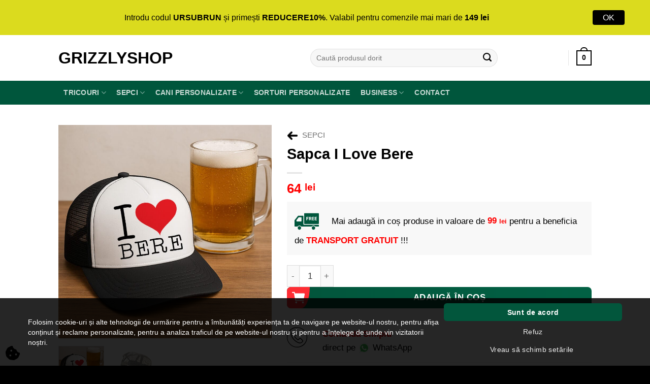

--- FILE ---
content_type: text/html; charset=UTF-8
request_url: https://grizzlyshop.ro/produs/sapca-i-love-bere/
body_size: 45020
content:
<!DOCTYPE html>
<html lang="ro-RO" class="loading-site no-js bg-fill">
<head>
	<meta charset="UTF-8" />
	<link rel="profile" href="http://gmpg.org/xfn/11" />
	<link rel="pingback" href="https://grizzlyshop.ro/xmlrpc.php" />

	<script>(function(html){html.className = html.className.replace(/\bno-js\b/,'js')})(document.documentElement);</script>
<meta name='robots' content='index, follow, max-image-preview:large, max-snippet:-1, max-video-preview:-1' />

<!-- Google Tag Manager for WordPress by gtm4wp.com -->
<script data-cfasync="false" data-pagespeed-no-defer>
	var gtm4wp_datalayer_name = "dataLayer";
	var dataLayer = dataLayer || [];
	const gtm4wp_use_sku_instead = 0;
	const gtm4wp_currency = 'RON';
	const gtm4wp_product_per_impression = 10;
	const gtm4wp_clear_ecommerce = false;
	const gtm4wp_datalayer_max_timeout = 2000;
</script>
<!-- End Google Tag Manager for WordPress by gtm4wp.com --><meta name="viewport" content="width=device-width, initial-scale=1" />
	<!-- This site is optimized with the Yoast SEO Premium plugin v25.1 (Yoast SEO v26.8) - https://yoast.com/product/yoast-seo-premium-wordpress/ -->
	<title>Sapca I Love Bere - Sepci Personalizate GrizzlyShop</title>
	<meta name="description" content="Sapca I Love Bere model trucker personalizata cu mesaje haioase. Sepci Personalizate Funny cu plasa . Livrare in 24 de ore." />
	<link rel="canonical" href="https://grizzlyshop.ro/produs/sapca-i-love-bere/" />
	<meta property="og:locale" content="ro_RO" />
	<meta property="og:type" content="article" />
	<meta property="og:title" content="Sapca I Love Bere" />
	<meta property="og:description" content="Sapca I Love Bere model trucker personalizata cu mesaje haioase. Sepci Personalizate Funny cu plasa . Livrare in 24 de ore." />
	<meta property="og:url" content="https://grizzlyshop.ro/produs/sapca-i-love-bere/" />
	<meta property="og:site_name" content="GrizzlyShop" />
	<meta property="article:publisher" content="https://www.facebook.com/GrizzlyShopRo/" />
	<meta property="article:modified_time" content="2026-01-21T19:19:30+00:00" />
	<meta property="og:image" content="https://grizzlyshop.ro/wp-content/uploads/2019/09/sapca-i-love-bere-1.jpg" />
	<meta property="og:image:width" content="800" />
	<meta property="og:image:height" content="800" />
	<meta property="og:image:type" content="image/jpeg" />
	<script type="application/ld+json" class="yoast-schema-graph">{"@context":"https://schema.org","@graph":[{"@type":"WebPage","@id":"https://grizzlyshop.ro/produs/sapca-i-love-bere/","url":"https://grizzlyshop.ro/produs/sapca-i-love-bere/","name":"Sapca I Love Bere - Sepci Personalizate GrizzlyShop","isPartOf":{"@id":"https://grizzlyshop.ro/#website"},"primaryImageOfPage":{"@id":"https://grizzlyshop.ro/produs/sapca-i-love-bere/#primaryimage"},"image":{"@id":"https://grizzlyshop.ro/produs/sapca-i-love-bere/#primaryimage"},"thumbnailUrl":"https://grizzlyshop.ro/wp-content/uploads/2019/09/sapca-i-love-bere-1.jpg","datePublished":"2019-09-17T13:05:12+00:00","dateModified":"2026-01-21T19:19:30+00:00","description":"Sapca I Love Bere model trucker personalizata cu mesaje haioase. Sepci Personalizate Funny cu plasa . Livrare in 24 de ore.","breadcrumb":{"@id":"https://grizzlyshop.ro/produs/sapca-i-love-bere/#breadcrumb"},"inLanguage":"ro-RO","potentialAction":[{"@type":"ReadAction","target":["https://grizzlyshop.ro/produs/sapca-i-love-bere/"]}]},{"@type":"ImageObject","inLanguage":"ro-RO","@id":"https://grizzlyshop.ro/produs/sapca-i-love-bere/#primaryimage","url":"https://grizzlyshop.ro/wp-content/uploads/2019/09/sapca-i-love-bere-1.jpg","contentUrl":"https://grizzlyshop.ro/wp-content/uploads/2019/09/sapca-i-love-bere-1.jpg","width":800,"height":800,"caption":"sapca i love bere"},{"@type":"BreadcrumbList","@id":"https://grizzlyshop.ro/produs/sapca-i-love-bere/#breadcrumb","itemListElement":[{"@type":"ListItem","position":1,"name":"Prima pagină","item":"https://grizzlyshop.ro/"},{"@type":"ListItem","position":2,"name":"Tricouri Personalizate","item":"https://grizzlyshop.ro/tricouri-personalizate/"},{"@type":"ListItem","position":3,"name":"SEPCI","item":"https://grizzlyshop.ro/personalizate/sepci/"},{"@type":"ListItem","position":4,"name":"Sapca I Love Bere"}]},{"@type":"WebSite","@id":"https://grizzlyshop.ro/#website","url":"https://grizzlyshop.ro/","name":"GrizzlyShop.ro","description":"Tricouri și Șepci Personalizate","publisher":{"@id":"https://grizzlyshop.ro/#organization"},"potentialAction":[{"@type":"SearchAction","target":{"@type":"EntryPoint","urlTemplate":"https://grizzlyshop.ro/?s={search_term_string}"},"query-input":{"@type":"PropertyValueSpecification","valueRequired":true,"valueName":"search_term_string"}}],"inLanguage":"ro-RO"},{"@type":"Organization","@id":"https://grizzlyshop.ro/#organization","name":"GrizzlyShop.ro","url":"https://grizzlyshop.ro/","logo":{"@type":"ImageObject","inLanguage":"ro-RO","@id":"https://grizzlyshop.ro/#/schema/logo/image/","url":"https://grizzlyshop.ro/wp-content/uploads/2024/09/logo-grizzlyshop.png","contentUrl":"https://grizzlyshop.ro/wp-content/uploads/2024/09/logo-grizzlyshop.png","width":493,"height":500,"caption":"GrizzlyShop.ro"},"image":{"@id":"https://grizzlyshop.ro/#/schema/logo/image/"},"sameAs":["https://www.facebook.com/GrizzlyShopRo/","https://www.instagram.com/grizzlyshopro/","http://www.pinterest.com/grizzlyshopromania","https://www.youtube.com/channel/UCFkiMZ49i4JytIY2T2Bdpmw"]}]}</script>
	<!-- / Yoast SEO Premium plugin. -->


<script type='application/javascript' id='pys-version-script'>console.log('PixelYourSite PRO version 12.3.6');</script>
<link rel='dns-prefetch' href='//fonts.googleapis.com' />
<link rel='prefetch' href='https://grizzlyshop.ro/wp-content/themes/flatsome/assets/js/flatsome.js?ver=e2eddd6c228105dac048' />
<link rel='prefetch' href='https://grizzlyshop.ro/wp-content/themes/flatsome/assets/js/chunk.slider.js?ver=3.20.4' />
<link rel='prefetch' href='https://grizzlyshop.ro/wp-content/themes/flatsome/assets/js/chunk.popups.js?ver=3.20.4' />
<link rel='prefetch' href='https://grizzlyshop.ro/wp-content/themes/flatsome/assets/js/chunk.tooltips.js?ver=3.20.4' />
<link rel='prefetch' href='https://grizzlyshop.ro/wp-content/themes/flatsome/assets/js/woocommerce.js?ver=1c9be63d628ff7c3ff4c' />
<style id='wp-img-auto-sizes-contain-inline-css' type='text/css'>
img:is([sizes=auto i],[sizes^="auto," i]){contain-intrinsic-size:3000px 1500px}
/*# sourceURL=wp-img-auto-sizes-contain-inline-css */
</style>
<style id='wp-block-library-inline-css' type='text/css'>
:root{--wp-block-synced-color:#7a00df;--wp-block-synced-color--rgb:122,0,223;--wp-bound-block-color:var(--wp-block-synced-color);--wp-editor-canvas-background:#ddd;--wp-admin-theme-color:#007cba;--wp-admin-theme-color--rgb:0,124,186;--wp-admin-theme-color-darker-10:#006ba1;--wp-admin-theme-color-darker-10--rgb:0,107,160.5;--wp-admin-theme-color-darker-20:#005a87;--wp-admin-theme-color-darker-20--rgb:0,90,135;--wp-admin-border-width-focus:2px}@media (min-resolution:192dpi){:root{--wp-admin-border-width-focus:1.5px}}.wp-element-button{cursor:pointer}:root .has-very-light-gray-background-color{background-color:#eee}:root .has-very-dark-gray-background-color{background-color:#313131}:root .has-very-light-gray-color{color:#eee}:root .has-very-dark-gray-color{color:#313131}:root .has-vivid-green-cyan-to-vivid-cyan-blue-gradient-background{background:linear-gradient(135deg,#00d084,#0693e3)}:root .has-purple-crush-gradient-background{background:linear-gradient(135deg,#34e2e4,#4721fb 50%,#ab1dfe)}:root .has-hazy-dawn-gradient-background{background:linear-gradient(135deg,#faaca8,#dad0ec)}:root .has-subdued-olive-gradient-background{background:linear-gradient(135deg,#fafae1,#67a671)}:root .has-atomic-cream-gradient-background{background:linear-gradient(135deg,#fdd79a,#004a59)}:root .has-nightshade-gradient-background{background:linear-gradient(135deg,#330968,#31cdcf)}:root .has-midnight-gradient-background{background:linear-gradient(135deg,#020381,#2874fc)}:root{--wp--preset--font-size--normal:16px;--wp--preset--font-size--huge:42px}.has-regular-font-size{font-size:1em}.has-larger-font-size{font-size:2.625em}.has-normal-font-size{font-size:var(--wp--preset--font-size--normal)}.has-huge-font-size{font-size:var(--wp--preset--font-size--huge)}.has-text-align-center{text-align:center}.has-text-align-left{text-align:left}.has-text-align-right{text-align:right}.has-fit-text{white-space:nowrap!important}#end-resizable-editor-section{display:none}.aligncenter{clear:both}.items-justified-left{justify-content:flex-start}.items-justified-center{justify-content:center}.items-justified-right{justify-content:flex-end}.items-justified-space-between{justify-content:space-between}.screen-reader-text{border:0;clip-path:inset(50%);height:1px;margin:-1px;overflow:hidden;padding:0;position:absolute;width:1px;word-wrap:normal!important}.screen-reader-text:focus{background-color:#ddd;clip-path:none;color:#444;display:block;font-size:1em;height:auto;left:5px;line-height:normal;padding:15px 23px 14px;text-decoration:none;top:5px;width:auto;z-index:100000}html :where(.has-border-color){border-style:solid}html :where([style*=border-top-color]){border-top-style:solid}html :where([style*=border-right-color]){border-right-style:solid}html :where([style*=border-bottom-color]){border-bottom-style:solid}html :where([style*=border-left-color]){border-left-style:solid}html :where([style*=border-width]){border-style:solid}html :where([style*=border-top-width]){border-top-style:solid}html :where([style*=border-right-width]){border-right-style:solid}html :where([style*=border-bottom-width]){border-bottom-style:solid}html :where([style*=border-left-width]){border-left-style:solid}html :where(img[class*=wp-image-]){height:auto;max-width:100%}:where(figure){margin:0 0 1em}html :where(.is-position-sticky){--wp-admin--admin-bar--position-offset:var(--wp-admin--admin-bar--height,0px)}@media screen and (max-width:600px){html :where(.is-position-sticky){--wp-admin--admin-bar--position-offset:0px}}

/*# sourceURL=wp-block-library-inline-css */
</style><link rel='stylesheet' id='wc-blocks-style-css' href='https://grizzlyshop.ro/wp-content/plugins/woocommerce/assets/client/blocks/wc-blocks.css?ver=wc-10.4.3' type='text/css' media='all' />
<style id='global-styles-inline-css' type='text/css'>
:root{--wp--preset--aspect-ratio--square: 1;--wp--preset--aspect-ratio--4-3: 4/3;--wp--preset--aspect-ratio--3-4: 3/4;--wp--preset--aspect-ratio--3-2: 3/2;--wp--preset--aspect-ratio--2-3: 2/3;--wp--preset--aspect-ratio--16-9: 16/9;--wp--preset--aspect-ratio--9-16: 9/16;--wp--preset--color--black: #000000;--wp--preset--color--cyan-bluish-gray: #abb8c3;--wp--preset--color--white: #ffffff;--wp--preset--color--pale-pink: #f78da7;--wp--preset--color--vivid-red: #cf2e2e;--wp--preset--color--luminous-vivid-orange: #ff6900;--wp--preset--color--luminous-vivid-amber: #fcb900;--wp--preset--color--light-green-cyan: #7bdcb5;--wp--preset--color--vivid-green-cyan: #00d084;--wp--preset--color--pale-cyan-blue: #8ed1fc;--wp--preset--color--vivid-cyan-blue: #0693e3;--wp--preset--color--vivid-purple: #9b51e0;--wp--preset--color--primary: #000000;--wp--preset--color--secondary: #00563c;--wp--preset--color--success: #000000;--wp--preset--color--alert: #b20000;--wp--preset--gradient--vivid-cyan-blue-to-vivid-purple: linear-gradient(135deg,rgb(6,147,227) 0%,rgb(155,81,224) 100%);--wp--preset--gradient--light-green-cyan-to-vivid-green-cyan: linear-gradient(135deg,rgb(122,220,180) 0%,rgb(0,208,130) 100%);--wp--preset--gradient--luminous-vivid-amber-to-luminous-vivid-orange: linear-gradient(135deg,rgb(252,185,0) 0%,rgb(255,105,0) 100%);--wp--preset--gradient--luminous-vivid-orange-to-vivid-red: linear-gradient(135deg,rgb(255,105,0) 0%,rgb(207,46,46) 100%);--wp--preset--gradient--very-light-gray-to-cyan-bluish-gray: linear-gradient(135deg,rgb(238,238,238) 0%,rgb(169,184,195) 100%);--wp--preset--gradient--cool-to-warm-spectrum: linear-gradient(135deg,rgb(74,234,220) 0%,rgb(151,120,209) 20%,rgb(207,42,186) 40%,rgb(238,44,130) 60%,rgb(251,105,98) 80%,rgb(254,248,76) 100%);--wp--preset--gradient--blush-light-purple: linear-gradient(135deg,rgb(255,206,236) 0%,rgb(152,150,240) 100%);--wp--preset--gradient--blush-bordeaux: linear-gradient(135deg,rgb(254,205,165) 0%,rgb(254,45,45) 50%,rgb(107,0,62) 100%);--wp--preset--gradient--luminous-dusk: linear-gradient(135deg,rgb(255,203,112) 0%,rgb(199,81,192) 50%,rgb(65,88,208) 100%);--wp--preset--gradient--pale-ocean: linear-gradient(135deg,rgb(255,245,203) 0%,rgb(182,227,212) 50%,rgb(51,167,181) 100%);--wp--preset--gradient--electric-grass: linear-gradient(135deg,rgb(202,248,128) 0%,rgb(113,206,126) 100%);--wp--preset--gradient--midnight: linear-gradient(135deg,rgb(2,3,129) 0%,rgb(40,116,252) 100%);--wp--preset--font-size--small: 13px;--wp--preset--font-size--medium: 20px;--wp--preset--font-size--large: 36px;--wp--preset--font-size--x-large: 42px;--wp--preset--spacing--20: 0.44rem;--wp--preset--spacing--30: 0.67rem;--wp--preset--spacing--40: 1rem;--wp--preset--spacing--50: 1.5rem;--wp--preset--spacing--60: 2.25rem;--wp--preset--spacing--70: 3.38rem;--wp--preset--spacing--80: 5.06rem;--wp--preset--shadow--natural: 6px 6px 9px rgba(0, 0, 0, 0.2);--wp--preset--shadow--deep: 12px 12px 50px rgba(0, 0, 0, 0.4);--wp--preset--shadow--sharp: 6px 6px 0px rgba(0, 0, 0, 0.2);--wp--preset--shadow--outlined: 6px 6px 0px -3px rgb(255, 255, 255), 6px 6px rgb(0, 0, 0);--wp--preset--shadow--crisp: 6px 6px 0px rgb(0, 0, 0);}:where(body) { margin: 0; }.wp-site-blocks > .alignleft { float: left; margin-right: 2em; }.wp-site-blocks > .alignright { float: right; margin-left: 2em; }.wp-site-blocks > .aligncenter { justify-content: center; margin-left: auto; margin-right: auto; }:where(.is-layout-flex){gap: 0.5em;}:where(.is-layout-grid){gap: 0.5em;}.is-layout-flow > .alignleft{float: left;margin-inline-start: 0;margin-inline-end: 2em;}.is-layout-flow > .alignright{float: right;margin-inline-start: 2em;margin-inline-end: 0;}.is-layout-flow > .aligncenter{margin-left: auto !important;margin-right: auto !important;}.is-layout-constrained > .alignleft{float: left;margin-inline-start: 0;margin-inline-end: 2em;}.is-layout-constrained > .alignright{float: right;margin-inline-start: 2em;margin-inline-end: 0;}.is-layout-constrained > .aligncenter{margin-left: auto !important;margin-right: auto !important;}.is-layout-constrained > :where(:not(.alignleft):not(.alignright):not(.alignfull)){margin-left: auto !important;margin-right: auto !important;}body .is-layout-flex{display: flex;}.is-layout-flex{flex-wrap: wrap;align-items: center;}.is-layout-flex > :is(*, div){margin: 0;}body .is-layout-grid{display: grid;}.is-layout-grid > :is(*, div){margin: 0;}body{padding-top: 0px;padding-right: 0px;padding-bottom: 0px;padding-left: 0px;}a:where(:not(.wp-element-button)){text-decoration: none;}:root :where(.wp-element-button, .wp-block-button__link){background-color: #32373c;border-width: 0;color: #fff;font-family: inherit;font-size: inherit;font-style: inherit;font-weight: inherit;letter-spacing: inherit;line-height: inherit;padding-top: calc(0.667em + 2px);padding-right: calc(1.333em + 2px);padding-bottom: calc(0.667em + 2px);padding-left: calc(1.333em + 2px);text-decoration: none;text-transform: inherit;}.has-black-color{color: var(--wp--preset--color--black) !important;}.has-cyan-bluish-gray-color{color: var(--wp--preset--color--cyan-bluish-gray) !important;}.has-white-color{color: var(--wp--preset--color--white) !important;}.has-pale-pink-color{color: var(--wp--preset--color--pale-pink) !important;}.has-vivid-red-color{color: var(--wp--preset--color--vivid-red) !important;}.has-luminous-vivid-orange-color{color: var(--wp--preset--color--luminous-vivid-orange) !important;}.has-luminous-vivid-amber-color{color: var(--wp--preset--color--luminous-vivid-amber) !important;}.has-light-green-cyan-color{color: var(--wp--preset--color--light-green-cyan) !important;}.has-vivid-green-cyan-color{color: var(--wp--preset--color--vivid-green-cyan) !important;}.has-pale-cyan-blue-color{color: var(--wp--preset--color--pale-cyan-blue) !important;}.has-vivid-cyan-blue-color{color: var(--wp--preset--color--vivid-cyan-blue) !important;}.has-vivid-purple-color{color: var(--wp--preset--color--vivid-purple) !important;}.has-primary-color{color: var(--wp--preset--color--primary) !important;}.has-secondary-color{color: var(--wp--preset--color--secondary) !important;}.has-success-color{color: var(--wp--preset--color--success) !important;}.has-alert-color{color: var(--wp--preset--color--alert) !important;}.has-black-background-color{background-color: var(--wp--preset--color--black) !important;}.has-cyan-bluish-gray-background-color{background-color: var(--wp--preset--color--cyan-bluish-gray) !important;}.has-white-background-color{background-color: var(--wp--preset--color--white) !important;}.has-pale-pink-background-color{background-color: var(--wp--preset--color--pale-pink) !important;}.has-vivid-red-background-color{background-color: var(--wp--preset--color--vivid-red) !important;}.has-luminous-vivid-orange-background-color{background-color: var(--wp--preset--color--luminous-vivid-orange) !important;}.has-luminous-vivid-amber-background-color{background-color: var(--wp--preset--color--luminous-vivid-amber) !important;}.has-light-green-cyan-background-color{background-color: var(--wp--preset--color--light-green-cyan) !important;}.has-vivid-green-cyan-background-color{background-color: var(--wp--preset--color--vivid-green-cyan) !important;}.has-pale-cyan-blue-background-color{background-color: var(--wp--preset--color--pale-cyan-blue) !important;}.has-vivid-cyan-blue-background-color{background-color: var(--wp--preset--color--vivid-cyan-blue) !important;}.has-vivid-purple-background-color{background-color: var(--wp--preset--color--vivid-purple) !important;}.has-primary-background-color{background-color: var(--wp--preset--color--primary) !important;}.has-secondary-background-color{background-color: var(--wp--preset--color--secondary) !important;}.has-success-background-color{background-color: var(--wp--preset--color--success) !important;}.has-alert-background-color{background-color: var(--wp--preset--color--alert) !important;}.has-black-border-color{border-color: var(--wp--preset--color--black) !important;}.has-cyan-bluish-gray-border-color{border-color: var(--wp--preset--color--cyan-bluish-gray) !important;}.has-white-border-color{border-color: var(--wp--preset--color--white) !important;}.has-pale-pink-border-color{border-color: var(--wp--preset--color--pale-pink) !important;}.has-vivid-red-border-color{border-color: var(--wp--preset--color--vivid-red) !important;}.has-luminous-vivid-orange-border-color{border-color: var(--wp--preset--color--luminous-vivid-orange) !important;}.has-luminous-vivid-amber-border-color{border-color: var(--wp--preset--color--luminous-vivid-amber) !important;}.has-light-green-cyan-border-color{border-color: var(--wp--preset--color--light-green-cyan) !important;}.has-vivid-green-cyan-border-color{border-color: var(--wp--preset--color--vivid-green-cyan) !important;}.has-pale-cyan-blue-border-color{border-color: var(--wp--preset--color--pale-cyan-blue) !important;}.has-vivid-cyan-blue-border-color{border-color: var(--wp--preset--color--vivid-cyan-blue) !important;}.has-vivid-purple-border-color{border-color: var(--wp--preset--color--vivid-purple) !important;}.has-primary-border-color{border-color: var(--wp--preset--color--primary) !important;}.has-secondary-border-color{border-color: var(--wp--preset--color--secondary) !important;}.has-success-border-color{border-color: var(--wp--preset--color--success) !important;}.has-alert-border-color{border-color: var(--wp--preset--color--alert) !important;}.has-vivid-cyan-blue-to-vivid-purple-gradient-background{background: var(--wp--preset--gradient--vivid-cyan-blue-to-vivid-purple) !important;}.has-light-green-cyan-to-vivid-green-cyan-gradient-background{background: var(--wp--preset--gradient--light-green-cyan-to-vivid-green-cyan) !important;}.has-luminous-vivid-amber-to-luminous-vivid-orange-gradient-background{background: var(--wp--preset--gradient--luminous-vivid-amber-to-luminous-vivid-orange) !important;}.has-luminous-vivid-orange-to-vivid-red-gradient-background{background: var(--wp--preset--gradient--luminous-vivid-orange-to-vivid-red) !important;}.has-very-light-gray-to-cyan-bluish-gray-gradient-background{background: var(--wp--preset--gradient--very-light-gray-to-cyan-bluish-gray) !important;}.has-cool-to-warm-spectrum-gradient-background{background: var(--wp--preset--gradient--cool-to-warm-spectrum) !important;}.has-blush-light-purple-gradient-background{background: var(--wp--preset--gradient--blush-light-purple) !important;}.has-blush-bordeaux-gradient-background{background: var(--wp--preset--gradient--blush-bordeaux) !important;}.has-luminous-dusk-gradient-background{background: var(--wp--preset--gradient--luminous-dusk) !important;}.has-pale-ocean-gradient-background{background: var(--wp--preset--gradient--pale-ocean) !important;}.has-electric-grass-gradient-background{background: var(--wp--preset--gradient--electric-grass) !important;}.has-midnight-gradient-background{background: var(--wp--preset--gradient--midnight) !important;}.has-small-font-size{font-size: var(--wp--preset--font-size--small) !important;}.has-medium-font-size{font-size: var(--wp--preset--font-size--medium) !important;}.has-large-font-size{font-size: var(--wp--preset--font-size--large) !important;}.has-x-large-font-size{font-size: var(--wp--preset--font-size--x-large) !important;}
/*# sourceURL=global-styles-inline-css */
</style>

<link rel='stylesheet' id='gls-css' href='https://grizzlyshop.ro/wp-content/plugins/gls/public/css/woo-blabladesign-gls-public.css?ver=1.0.0' type='text/css' media='' />
<link rel='stylesheet' id='google-fonts-css' href='https://fonts.googleapis.com/css?family=Lato%3A400%2C500%2C600%2C700%7CInherit%3A400%2C500%2C600%2C700&#038;ver=2.8.6' type='text/css' media='all' />
<style id='woocommerce-inline-inline-css' type='text/css'>
.woocommerce form .form-row .required { visibility: visible; }
/*# sourceURL=woocommerce-inline-inline-css */
</style>
<link rel='stylesheet' id='wt-woocommerce-related-products-css' href='https://grizzlyshop.ro/wp-content/plugins/wt-woocommerce-related-products/public/css/custom-related-products-public.css?ver=1.7.6' type='text/css' media='all' />
<link rel='stylesheet' id='carousel-css-css' href='https://grizzlyshop.ro/wp-content/plugins/wt-woocommerce-related-products/public/css/owl.carousel.min.css?ver=1.7.6' type='text/css' media='all' />
<link rel='stylesheet' id='carousel-theme-css-css' href='https://grizzlyshop.ro/wp-content/plugins/wt-woocommerce-related-products/public/css/owl.theme.default.min.css?ver=1.7.6' type='text/css' media='all' />
<link rel='stylesheet' id='productsize-chart-for-woocommerce-jquery-modal-css' href='https://grizzlyshop.ro/wp-content/plugins/productsize-chart-for-woocommerce/public/css/remodal.css?ver=1.1.0' type='text/css' media='all' />
<link rel='stylesheet' id='productsize-chart-for-woocommerce-jquery-modal-default-theme-css' href='https://grizzlyshop.ro/wp-content/plugins/productsize-chart-for-woocommerce/public/css/remodal-default-theme.css?ver=1.1.0' type='text/css' media='all' />
<link rel='stylesheet' id='flatsome-main-css' href='https://grizzlyshop.ro/wp-content/themes/flatsome/assets/css/flatsome.css?ver=3.20.4' type='text/css' media='all' />
<style id='flatsome-main-inline-css' type='text/css'>
@font-face {
				font-family: "fl-icons";
				font-display: block;
				src: url(https://grizzlyshop.ro/wp-content/themes/flatsome/assets/css/icons/fl-icons.eot?v=3.20.4);
				src:
					url(https://grizzlyshop.ro/wp-content/themes/flatsome/assets/css/icons/fl-icons.eot#iefix?v=3.20.4) format("embedded-opentype"),
					url(https://grizzlyshop.ro/wp-content/themes/flatsome/assets/css/icons/fl-icons.woff2?v=3.20.4) format("woff2"),
					url(https://grizzlyshop.ro/wp-content/themes/flatsome/assets/css/icons/fl-icons.ttf?v=3.20.4) format("truetype"),
					url(https://grizzlyshop.ro/wp-content/themes/flatsome/assets/css/icons/fl-icons.woff?v=3.20.4) format("woff"),
					url(https://grizzlyshop.ro/wp-content/themes/flatsome/assets/css/icons/fl-icons.svg?v=3.20.4#fl-icons) format("svg");
			}
/*# sourceURL=flatsome-main-inline-css */
</style>
<link rel='stylesheet' id='flatsome-shop-css' href='https://grizzlyshop.ro/wp-content/themes/flatsome/assets/css/flatsome-shop.css?ver=3.20.4' type='text/css' media='all' />
<link rel='stylesheet' id='flatsome-style-css' href='https://grizzlyshop.ro/wp-content/themes/flatsome-child/style.css?ver=3.7.1' type='text/css' media='all' />
<script type="text/javascript" id="jquery-core-js-extra">
/* <![CDATA[ */
var pysTikTokRest = {"restApiUrl":"https://grizzlyshop.ro/wp-json/pys-tiktok/v1/event","debug":""};
var pysFacebookRest = {"restApiUrl":"https://grizzlyshop.ro/wp-json/pys-facebook/v1/event","debug":""};
//# sourceURL=jquery-core-js-extra
/* ]]> */
</script>
<script type="text/javascript" src="https://grizzlyshop.ro/wp-includes/js/jquery/jquery.min.js?ver=3.7.1" id="jquery-core-js"></script>
<script type="text/javascript" src="https://grizzlyshop.ro/wp-includes/js/jquery/jquery-migrate.min.js?ver=3.4.1" id="jquery-migrate-js"></script>
<script type="text/javascript" id="smartbill-woocommerce-js-extra">
/* <![CDATA[ */
var smartbill_billing = {"billing":"","loc_checks":""};
//# sourceURL=smartbill-woocommerce-js-extra
/* ]]> */
</script>
<script type="text/javascript" src="https://grizzlyshop.ro/wp-content/plugins/smartbill-facturare-si-gestiune/public/js/smartbill-woocommerce-public.js?ver=1.0.0" id="smartbill-woocommerce-js"></script>
<script type="text/javascript" src="https://grizzlyshop.ro/wp-content/plugins/woocommerce/assets/js/jquery-blockui/jquery.blockUI.min.js?ver=2.7.0-wc.10.4.3" id="wc-jquery-blockui-js" data-wp-strategy="defer"></script>
<script type="text/javascript" id="wc-add-to-cart-js-extra">
/* <![CDATA[ */
var wc_add_to_cart_params = {"ajax_url":"/wp-admin/admin-ajax.php","wc_ajax_url":"/?wc-ajax=%%endpoint%%","i18n_view_cart":"Vezi co\u0219ul","cart_url":"https://grizzlyshop.ro/cos/","is_cart":"","cart_redirect_after_add":"no"};
//# sourceURL=wc-add-to-cart-js-extra
/* ]]> */
</script>
<script type="text/javascript" src="https://grizzlyshop.ro/wp-content/plugins/woocommerce/assets/js/frontend/add-to-cart.min.js?ver=10.4.3" id="wc-add-to-cart-js" defer="defer" data-wp-strategy="defer"></script>
<script type="text/javascript" id="wc-single-product-js-extra">
/* <![CDATA[ */
var wc_single_product_params = {"i18n_required_rating_text":"Te rog selecteaz\u0103 o evaluare","i18n_rating_options":["Una din 5 stele","2 din 5 stele","3 din 5 stele","4 din 5 stele","5 din 5 stele"],"i18n_product_gallery_trigger_text":"Vezi galeria cu imagini pe ecran \u00eentreg","review_rating_required":"no","flexslider":{"rtl":false,"animation":"slide","smoothHeight":true,"directionNav":false,"controlNav":"thumbnails","slideshow":false,"animationSpeed":500,"animationLoop":false,"allowOneSlide":false},"zoom_enabled":"","zoom_options":[],"photoswipe_enabled":"","photoswipe_options":{"shareEl":false,"closeOnScroll":false,"history":false,"hideAnimationDuration":0,"showAnimationDuration":0},"flexslider_enabled":""};
//# sourceURL=wc-single-product-js-extra
/* ]]> */
</script>
<script type="text/javascript" src="https://grizzlyshop.ro/wp-content/plugins/woocommerce/assets/js/frontend/single-product.min.js?ver=10.4.3" id="wc-single-product-js" defer="defer" data-wp-strategy="defer"></script>
<script type="text/javascript" src="https://grizzlyshop.ro/wp-content/plugins/woocommerce/assets/js/js-cookie/js.cookie.min.js?ver=2.1.4-wc.10.4.3" id="wc-js-cookie-js" data-wp-strategy="defer"></script>
<script type="text/javascript" src="https://grizzlyshop.ro/wp-content/plugins/wt-woocommerce-related-products/public/js/custom-related-products-public.js?ver=1.7.6" id="wt-woocommerce-related-products-js"></script>
<script type="text/javascript" src="https://grizzlyshop.ro/wp-content/plugins/wt-woocommerce-related-products/public/js/wt_owl_carousel.js?ver=1.7.6" id="wt-owl-js-js"></script>
<script type="text/javascript" src="https://grizzlyshop.ro/wp-content/plugins/productsize-chart-for-woocommerce/public/js/remodal.js?ver=1.1.0" id="productsize-chart-for-woocommerce-jquery-modal-js"></script>
<script type="text/javascript" src="https://grizzlyshop.ro/wp-content/plugins/pixelyoursite-pro/dist/scripts/jquery.bind-first-0.2.3.min.js" id="jquery-bind-first-js"></script>
<script type="text/javascript" src="https://grizzlyshop.ro/wp-content/plugins/pixelyoursite-pro/dist/scripts/js.cookie-2.1.3.min.js?ver=2.1.3" id="js-cookie-pys-js"></script>
<script type="text/javascript" src="https://grizzlyshop.ro/wp-content/plugins/pixelyoursite-pro/dist/scripts/sha256.js?ver=0.11.0" id="js-sha256-js"></script>
<script type="text/javascript" src="https://grizzlyshop.ro/wp-content/plugins/pixelyoursite-pro/dist/scripts/tld.min.js?ver=2.3.1" id="js-tld-js"></script>
<script type="text/javascript" id="pys-js-extra">
/* <![CDATA[ */
var pysOptions = {"staticEvents":{"facebook":{"woo_view_content":[{"delay":0,"type":"static","name":"ViewContent","eventID":"ed90bb14-f6ec-4108-95bd-50ef93715024","pixelIds":["374994759796613"],"params":{"content_ids":["15911"],"content_type":"product","value":"64","currency":"RON","contents":[{"id":"15911","quantity":1}],"product_price":"64","content_name":"Sapca I Love Bere","category_name":"SEPCI, Sepci Funny","page_title":"Sapca I Love Bere","post_type":"product","post_id":15911,"plugin":"PixelYourSite","event_url":"grizzlyshop.ro/produs/sapca-i-love-bere/","user_role":"guest"},"e_id":"woo_view_content","ids":[],"hasTimeWindow":false,"timeWindow":0,"woo_order":"","edd_order":""}],"init_event":[{"delay":0,"type":"static","ajaxFire":false,"name":"PageView","eventID":"c103646e-0d98-44ee-9fc9-63aa5385adf9","pixelIds":["374994759796613"],"params":{"categories":"SEPCI, Sepci Funny","page_title":"Sapca I Love Bere","post_type":"product","post_id":15911,"plugin":"PixelYourSite","event_url":"grizzlyshop.ro/produs/sapca-i-love-bere/","user_role":"guest"},"e_id":"init_event","ids":[],"hasTimeWindow":false,"timeWindow":0,"woo_order":"","edd_order":""}]}},"dynamicEvents":{"automatic_event_internal_link":{"facebook":{"delay":0,"type":"dyn","name":"InternalClick","eventID":"83f84ecf-5f07-45e5-ab32-90ebee4c1297","pixelIds":["374994759796613"],"params":{"page_title":"Sapca I Love Bere","post_type":"product","post_id":15911,"plugin":"PixelYourSite","event_url":"grizzlyshop.ro/produs/sapca-i-love-bere/","user_role":"guest"},"e_id":"automatic_event_internal_link","ids":[],"hasTimeWindow":false,"timeWindow":0,"woo_order":"","edd_order":""}}},"triggerEvents":[],"triggerEventTypes":[],"facebook":{"pixelIds":["374994759796613"],"advancedMatchingEnabled":true,"advancedMatching":{"external_id":"99effc7a435d32dee436eeea6935d1f67cd9c32cebc5b349cbad7d29232032ca"},"removeMetadata":false,"wooVariableAsSimple":true,"serverApiEnabled":true,"wooCRSendFromServer":false,"send_external_id":true,"enabled_medical":false,"do_not_track_medical_param":["event_url","post_title","page_title","landing_page","content_name","categories","category_name","tags"],"meta_ldu":false},"debug":"1","siteUrl":"https://grizzlyshop.ro","ajaxUrl":"https://grizzlyshop.ro/wp-admin/admin-ajax.php","ajax_event":"3ddbdc02b9","trackUTMs":"1","trackTrafficSource":"1","user_id":"0","enable_lading_page_param":"1","cookie_duration":"7","enable_event_day_param":"1","enable_event_month_param":"1","enable_event_time_param":"1","enable_remove_target_url_param":"1","enable_remove_download_url_param":"1","visit_data_model":"first_visit","last_visit_duration":"60","enable_auto_save_advance_matching":"1","enable_success_send_form":"","enable_automatic_events":"1","enable_event_video":"","ajaxForServerEvent":"1","ajaxForServerStaticEvent":"1","useSendBeacon":"1","send_external_id":"1","external_id_expire":"180","track_cookie_for_subdomains":"1","google_consent_mode":"","data_persistency":"keep_data","advance_matching_form":{"enable_advance_matching_forms":true,"advance_matching_fn_names":["","first_name","first-name","first name","name","billing_first_name"],"advance_matching_ln_names":["","last_name","last-name","last name","billing_last_name"],"advance_matching_tel_names":["","phone","tel","billing_phone"],"advance_matching_em_names":["","billing_email"]},"advance_matching_url":{"enable_advance_matching_url":false,"advance_matching_fn_names":[""],"advance_matching_ln_names":[""],"advance_matching_tel_names":[""],"advance_matching_em_names":[""]},"track_dynamic_fields":[],"gdpr":{"ajax_enabled":true,"all_disabled_by_api":false,"facebook_disabled_by_api":false,"tiktok_disabled_by_api":false,"analytics_disabled_by_api":false,"google_ads_disabled_by_api":false,"pinterest_disabled_by_api":false,"bing_disabled_by_api":false,"reddit_disabled_by_api":false,"externalID_disabled_by_api":false,"facebook_prior_consent_enabled":true,"tiktok_prior_consent_enabled":true,"analytics_prior_consent_enabled":true,"google_ads_prior_consent_enabled":true,"pinterest_prior_consent_enabled":true,"bing_prior_consent_enabled":true,"cookiebot_integration_enabled":false,"cookiebot_facebook_consent_category":"marketing","cookiebot_tiktok_consent_category":"marketing","cookiebot_analytics_consent_category":"statistics","cookiebot_google_ads_consent_category":"marketing","cookiebot_pinterest_consent_category":"marketing","cookiebot_bing_consent_category":"marketing","cookie_notice_integration_enabled":false,"cookie_law_info_integration_enabled":false,"real_cookie_banner_integration_enabled":false,"consent_magic_integration_enabled":false,"analytics_storage":{"enabled":false,"value":"granted","filter":false},"ad_storage":{"enabled":false,"value":"granted","filter":false},"ad_user_data":{"enabled":false,"value":"granted","filter":false},"ad_personalization":{"enabled":false,"value":"granted","filter":false}},"cookie":{"disabled_all_cookie":false,"disabled_start_session_cookie":false,"disabled_advanced_form_data_cookie":false,"disabled_landing_page_cookie":false,"disabled_first_visit_cookie":false,"disabled_trafficsource_cookie":false,"disabled_utmTerms_cookie":false,"disabled_utmId_cookie":false,"disabled_google_alternative_id":false},"tracking_analytics":{"TrafficSource":"","TrafficLanding":"https://grizzlyshop.ro/produs/sapca-i-love-bere/","TrafficUtms":[],"TrafficUtmsId":[],"userDataEnable":true,"userData":{"emails":[],"phones":[],"addresses":[]},"use_encoding_provided_data":true,"use_multiple_provided_data":true},"GATags":{"ga_datalayer_type":"default","ga_datalayer_name":"dataLayerPYS","gclid_alternative_enabled":false,"gclid_alternative_param":""},"automatic":{"enable_youtube":true,"enable_vimeo":true,"enable_video":false},"woo":{"enabled":true,"enabled_save_data_to_orders":true,"addToCartOnButtonEnabled":true,"addToCartOnButtonValueEnabled":true,"addToCartOnButtonValueOption":"price","woo_purchase_on_transaction":true,"woo_view_content_variation_is_selected":true,"singleProductId":15911,"affiliateEnabled":false,"removeFromCartSelector":"form.woocommerce-cart-form .remove","addToCartCatchMethod":"add_cart_hook","is_order_received_page":false,"containOrderId":false,"affiliateEventName":"Lead"},"edd":{"enabled":false},"cache_bypass":"1769035473"};
//# sourceURL=pys-js-extra
/* ]]> */
</script>
<script type="text/javascript" src="https://grizzlyshop.ro/wp-content/plugins/pixelyoursite-pro/dist/scripts/public.js?ver=12.3.6" id="pys-js"></script>
<style id="mystickymenu" type="text/css">#mysticky-nav { width:100%; position: static; height: auto !important; }#mysticky-nav.wrapfixed { position:fixed; left: 0px; margin-top:0px;  z-index: 99990; -webkit-transition: 0.3s; -moz-transition: 0.3s; -o-transition: 0.3s; transition: 0.3s; -ms-filter:"progid:DXImageTransform.Microsoft.Alpha(Opacity=90)"; filter: alpha(opacity=90); opacity:0.9; background-color: #f7f5e7;}#mysticky-nav.wrapfixed .myfixed{ background-color: #f7f5e7; position: relative;top: auto;left: auto;right: auto;}#mysticky-nav .myfixed { margin:0 auto; float:none; border:0px; background:none; max-width:100%; }</style>			<style type="text/css">
																															</style>
			
    <script>
        function gtag() {
            dataLayer.push(arguments);
        }
        gtag('consent', 'default', {
            'ad_storage': 'denied',
            'ad_user_data': 'denied',
            'ad_personalization': 'denied',
            'analytics_storage': 'denied'
        });
    </script>
    <!-- Cookie Consent by TermsFeed https://www.TermsFeed.com -->
    <script type="text/javascript" src="https://www.termsfeed.com/public/cookie-consent/4.1.0/cookie-consent.js" charset="UTF-8"></script>
    <script type="text/javascript" charset="UTF-8">
        document.addEventListener('DOMContentLoaded', function() {
            cookieconsent.run({
                "notice_banner_type": "simple",
                "consent_type": "express",
                "palette": "light",
                "language": "ro",
                "page_load_consent_levels": ["strictly-necessary", "functionality"],
                "notice_banner_reject_button_hide": false,
                "preferences_center_close_button_hide": false,
                "page_refresh_confirmation_buttons": false,
                "website_name": "https://www.grizzlyshop.ro/",
                "callbacks": {
                    "scripts_specific_loaded": (level) => {
                        console.log('google-tag', level)
                        switch (level) {
                            case 'tracking':
                                gtag('consent', 'update', {
                                    'ad_storage': 'granted',
                                    'ad_user_data': 'granted',
                                    'ad_personalization': 'granted',
                                    'analytics_storage': 'granted',
                                    'personalization_storage': 'granted',
                                });
                                break;
                            case 'functionality':
                                gtag('consent', 'update', {
                                    'functionality_storage': 'granted',
                                });
                                break;
                        }
                    }
                },
                "callbacks_force": true
            });
        });
    </script>

<!-- Google Tag Manager for WordPress by gtm4wp.com -->
<!-- GTM Container placement set to automatic -->
<script data-cfasync="false" data-pagespeed-no-defer>
	var dataLayer_content = {"visitorLoginState":"logged-out","visitorType":"visitor-logged-out","visitorIP":"3.139.84.82","pagePostType":"product","pagePostType2":"single-product","pagePostAuthor":"UrsulBrun26","browserName":"","browserVersion":"","browserEngineName":"","browserEngineVersion":"","deviceType":"bot","deviceManufacturer":"","deviceModel":"","customerTotalOrders":0,"customerTotalOrderValue":0,"customerFirstName":"","customerLastName":"","customerBillingFirstName":"","customerBillingLastName":"","customerBillingCompany":"","customerBillingAddress1":"","customerBillingAddress2":"","customerBillingCity":"","customerBillingState":"","customerBillingPostcode":"","customerBillingCountry":"","customerBillingEmail":"","customerBillingEmailHash":"","customerBillingPhone":"","customerShippingFirstName":"","customerShippingLastName":"","customerShippingCompany":"","customerShippingAddress1":"","customerShippingAddress2":"","customerShippingCity":"","customerShippingState":"","customerShippingPostcode":"","customerShippingCountry":"","cartContent":{"totals":{"applied_coupons":[],"discount_total":0,"subtotal":0,"total":0},"items":[]},"productRatingCounts":[],"productAverageRating":0,"productReviewCount":0,"productType":"simple","productIsVariable":0};
	dataLayer.push( dataLayer_content );
</script>
<script data-cfasync="false" data-pagespeed-no-defer>
(function(w,d,s,l,i){w[l]=w[l]||[];w[l].push({'gtm.start':
new Date().getTime(),event:'gtm.js'});var f=d.getElementsByTagName(s)[0],
j=d.createElement(s),dl=l!='dataLayer'?'&l='+l:'';j.async=true;j.src=
'//www.googletagmanager.com/gtm.js?id='+i+dl;f.parentNode.insertBefore(j,f);
})(window,document,'script','dataLayer','GTM-NGPMTKK');
</script>
<!-- End Google Tag Manager for WordPress by gtm4wp.com -->		<style type="text/css">
			#size-chart {clear:both; margin:10px 0; width:100%}#size-chart tr th{font-weight:bold;}
			#size-chart tr td,#size-chart tr th{color:#000000;
			padding:8px; text-align:left;}
			.remodal p{color:#000000; text-align:justify;}
			#modal1Title{color:#000000; margin-bottom:15px; font-size:25px; text-align:left}

							#size-chart tr:nth-child(odd){background:#ebe9eb;}
						
			.remodal-overlay {background:rgba(0,0,0,1) !important; z-index:9999;}
			.remodal{padding:35px;}
			.remodal .remodal-close{top:35px;right:35px;}
			.button-wrapper{margin:7px 0;}
			#chart-button{background:#ff0000; color:#ffffff; padding:7px 10px;font-weight: 700;
			border-radius: 3px; -webkit-border-radius: 3px;-moz-border-radius: 3px; text-decoration:none; }
			#chart-button:hover{background:#333333;  }
		</style>    
			<noscript><style>.woocommerce-product-gallery{ opacity: 1 !important; }</style></noscript>
	<link rel="icon" href="https://grizzlyshop.ro/wp-content/uploads/2019/09/cropped-grizzlyshop_favicon-32x32.png" sizes="32x32" />
<link rel="icon" href="https://grizzlyshop.ro/wp-content/uploads/2019/09/cropped-grizzlyshop_favicon-192x192.png" sizes="192x192" />
<link rel="apple-touch-icon" href="https://grizzlyshop.ro/wp-content/uploads/2019/09/cropped-grizzlyshop_favicon-180x180.png" />
<meta name="msapplication-TileImage" content="https://grizzlyshop.ro/wp-content/uploads/2019/09/cropped-grizzlyshop_favicon-270x270.png" />

	<style id="mysticky-welcomebar-inline-css">
	.mysticky-welcomebar-fixed , .mysticky-welcomebar-fixed * {
		-webkit-box-sizing: border-box;
		-moz-box-sizing: border-box;
		box-sizing: border-box;
	}
	.mysticky-welcomebar-fixed {
		background-color: #dbdb1e;
		font-family: inherit;
		position: fixed;
		left: 0;
		right: 0;
		z-index: 9999999;
		opacity: 0;
	}
	.mysticky-welcomebar-fixed-wrap {
		min-height: 60px;
		padding: 20px 50px;
		display: flex;
		align-items: center;
		justify-content: center;
		width: 100%;
		height: 100%;
	}
	.mysticky-welcomebar-fixed-wrap .mysticky-welcomebar-content {
		flex: 1;
		text-align:center;
	}
	.mysticky-welcomebar-animation {
		-webkit-transition: all 1s ease 0s;
		-moz-transition: all 1s ease 0s;
		transition: all 1s ease 0s;
	}
	.mysticky-welcomebar-position-top {
		top:0;
	}
	.mysticky-welcomebar-position-bottom {
		bottom:0;
	}
	.mysticky-welcomebar-position-top.mysticky-welcomebar-entry-effect-slide-in {
		top: -60px;
	}
	.mysticky-welcomebar-position-bottom.mysticky-welcomebar-entry-effect-slide-in {
		bottom: -60px;
	}
	.mysticky-welcomebar-entry-effect-fade {
		opacity: 0;
	}
	.mysticky-welcomebar-entry-effect-none {
		display: none;
	}
	.mysticky-welcomebar-fixed .mysticky-welcomebar-content p a{
		text-decoration: underline;
		text-decoration-thickness: 1px;
		text-underline-offset: 0.25ch;
	}
	.mysticky-welcomebar-fixed .mysticky-welcomebar-content p a,
	.mysticky-welcomebar-fixed .mysticky-welcomebar-content p {
		color: #000000;
		font-size: 16px;
		margin: 0;
		padding: 0;
		line-height: 1.2;
		font-weight: 400;
		font-family:inherit	}
	.mysticky-welcomebar-fixed .mysticky-welcomebar-btn {
		/*padding-left: 30px;*/
		display: none;
		line-height: 1;
		margin-left: 10px;
	}
	.mysticky-welcomebar-fixed.mysticky-welcomebar-btn-desktop .mysticky-welcomebar-btn {
		display: block;
		position: relative;
	}
	.mysticky-welcomebar-fixed .mysticky-welcomebar-btn a {
		background-color: #000000;
		font-family: inherit;
		color: #ffffff;
		border-radius: 4px;
		text-decoration: none;
		display: inline-block;
		vertical-align: top;
		line-height: 1.2;
		font-size: 16px;
		font-weight: 400;
		padding: 5px 20px;
		white-space: nowrap;
	}

				.mysticky-welcomebar-fixed .mysticky-welcomebar-close {
		display: none;
		vertical-align: top;
		width: 30px;
		height: 30px;
		text-align: center;
		line-height: 30px;
		border-radius: 5px;
		color: #000;
		position: absolute;
		top: 5px;
		right: 10px;
		outline: none;		
		text-decoration: none;
		text-shadow: 0 0 0px #fff;
		-webkit-transition: all 0.5s ease 0s;
		-moz-transition: all 0.5s ease 0s;
		transition: all 0.5s ease 0s;
		-webkit-transform-origin: 50% 50%;
		-moz-transform-origin: 50% 50%;
		transform-origin: 50% 50%;
	}
	.mysticky-welcomebar-fixed .mysticky-welcomebar-close:hover {
		opacity: 1;
		-webkit-transform: rotate(180deg);
		-moz-transform: rotate(180deg);
		transform: rotate(180deg);
	}
	.mysticky-welcomebar-fixed .mysticky-welcomebar-close span.dashicons {
		font-size: 27px;
	}
	.mysticky-welcomebar-fixed.mysticky-welcomebar-showx-desktop .mysticky-welcomebar-close {
		display: inline-block;
		cursor: pointer;
	}	
	/* Animated Buttons */
		.mysticky-welcomebar-btn a {
			-webkit-animation-duration: 1s;
			animation-duration: 1s;
		}
		@-webkit-keyframes flash {
			from,
			50%,
			to {
				opacity: 1;
			}

			25%,
			75% {
				opacity: 0;
			}
		}
		@keyframes flash {
			from,
			50%,
			to {
				opacity: 1;
			}

			25%,
			75% {
				opacity: 0;
			}
		}
		.mysticky-welcomebar-attention-flash.animation-start .mysticky-welcomebar-btn a {
			-webkit-animation-name: flash;
			animation-name: flash;
		}
		
		@keyframes shake {
			from,
			to {
				-webkit-transform: translate3d(0, 0, 0);
				transform: translate3d(0, 0, 0);
			}

			10%,
			30%,
			50%,
			70%,
			90% {
				-webkit-transform: translate3d(-10px, 0, 0);
				transform: translate3d(-10px, 0, 0);
			}

			20%,
			40%,
			60%,
			80% {
				-webkit-transform: translate3d(10px, 0, 0);
				transform: translate3d(10px, 0, 0);
			}
		}

		.mysticky-welcomebar-attention-shake.animation-start .mysticky-welcomebar-btn a {
			-webkit-animation-name: shake;
			animation-name: shake;
		}
		
		@-webkit-keyframes swing {
			20% {
				-webkit-transform: rotate3d(0, 0, 1, 15deg);
				transform: rotate3d(0, 0, 1, 15deg);
			}

			40% {
				-webkit-transform: rotate3d(0, 0, 1, -10deg);
				transform: rotate3d(0, 0, 1, -10deg);
			}

			60% {
				-webkit-transform: rotate3d(0, 0, 1, 5deg);
				transform: rotate3d(0, 0, 1, 5deg);
			}

			80% {
				-webkit-transform: rotate3d(0, 0, 1, -5deg);
				transform: rotate3d(0, 0, 1, -5deg);
			}
	
			to {
				-webkit-transform: rotate3d(0, 0, 1, 0deg);
				transform: rotate3d(0, 0, 1, 0deg);
			}
		}

		@keyframes swing {
			20% {
				-webkit-transform: rotate3d(0, 0, 1, 15deg);
				transform: rotate3d(0, 0, 1, 15deg);
			}

			40% {
				-webkit-transform: rotate3d(0, 0, 1, -10deg);
				transform: rotate3d(0, 0, 1, -10deg);
			}

			60% {
				-webkit-transform: rotate3d(0, 0, 1, 5deg);
				transform: rotate3d(0, 0, 1, 5deg);
			}

			80% {
				-webkit-transform: rotate3d(0, 0, 1, -5deg);
				transform: rotate3d(0, 0, 1, -5deg);
			}

			to {
				-webkit-transform: rotate3d(0, 0, 1, 0deg);
				transform: rotate3d(0, 0, 1, 0deg);
			}
		}

		.mysticky-welcomebar-attention-swing.animation-start .mysticky-welcomebar-btn a {
			-webkit-transform-origin: top center;
			transform-origin: top center;
			-webkit-animation-name: swing;
			animation-name: swing;
		}
		
		@-webkit-keyframes tada {
			from {
				-webkit-transform: scale3d(1, 1, 1);
				transform: scale3d(1, 1, 1);
			}

			10%,
			20% {
				-webkit-transform: scale3d(0.9, 0.9, 0.9) rotate3d(0, 0, 1, -3deg);
				transform: scale3d(0.9, 0.9, 0.9) rotate3d(0, 0, 1, -3deg);
			}

			30%,
			50%,
			70%,
			90% {
				-webkit-transform: scale3d(1.1, 1.1, 1.1) rotate3d(0, 0, 1, 3deg);
				transform: scale3d(1.1, 1.1, 1.1) rotate3d(0, 0, 1, 3deg);
			}

			40%,
			60%,
			80% {
				-webkit-transform: scale3d(1.1, 1.1, 1.1) rotate3d(0, 0, 1, -3deg);
				transform: scale3d(1.1, 1.1, 1.1) rotate3d(0, 0, 1, -3deg);
			}

			to {
				-webkit-transform: scale3d(1, 1, 1);
				transform: scale3d(1, 1, 1);
			}
		}

		@keyframes tada {
			from {
				-webkit-transform: scale3d(1, 1, 1);
				transform: scale3d(1, 1, 1);
			}

			10%,
			20% {
				-webkit-transform: scale3d(0.9, 0.9, 0.9) rotate3d(0, 0, 1, -3deg);
				transform: scale3d(0.9, 0.9, 0.9) rotate3d(0, 0, 1, -3deg);
			}

			30%,
			50%,
			70%,
			90% {
				-webkit-transform: scale3d(1.1, 1.1, 1.1) rotate3d(0, 0, 1, 3deg);
				transform: scale3d(1.1, 1.1, 1.1) rotate3d(0, 0, 1, 3deg);
			}

			40%,
			60%,
			80% {
				-webkit-transform: scale3d(1.1, 1.1, 1.1) rotate3d(0, 0, 1, -3deg);
				transform: scale3d(1.1, 1.1, 1.1) rotate3d(0, 0, 1, -3deg);
			}

			to {
				-webkit-transform: scale3d(1, 1, 1);
				transform: scale3d(1, 1, 1);
			}
		}

		.mysticky-welcomebar-attention-tada.animation-start .mysticky-welcomebar-btn a {
			-webkit-animation-name: tada;
			animation-name: tada;
		}
		
		@-webkit-keyframes heartBeat {
			0% {
				-webkit-transform: scale(1);
				transform: scale(1);
			}

			14% {
				-webkit-transform: scale(1.3);
				transform: scale(1.3);
			}

			28% {
				-webkit-transform: scale(1);
				transform: scale(1);
			}

			42% {
				-webkit-transform: scale(1.3);
				transform: scale(1.3);
			}

			70% {
				-webkit-transform: scale(1);
				transform: scale(1);
			}
		}

		@keyframes heartBeat {
			0% {
				-webkit-transform: scale(1);
				transform: scale(1);
			}

			14% {
				-webkit-transform: scale(1.3);
				transform: scale(1.3);
			}

			28% {
				-webkit-transform: scale(1);
				transform: scale(1);
			}

			42% {
				-webkit-transform: scale(1.3);
				transform: scale(1.3);
			}

			70% {
				-webkit-transform: scale(1);
				transform: scale(1);
			}
		}

		.mysticky-welcomebar-attention-heartbeat.animation-start .mysticky-welcomebar-btn a {
		  -webkit-animation-name: heartBeat;
		  animation-name: heartBeat;
		  -webkit-animation-duration: 1.3s;
		  animation-duration: 1.3s;
		  -webkit-animation-timing-function: ease-in-out;
		  animation-timing-function: ease-in-out;
		}
		
		@-webkit-keyframes wobble {
			from {
				-webkit-transform: translate3d(0, 0, 0);
				transform: translate3d(0, 0, 0);
			}

			15% {
				-webkit-transform: translate3d(-25%, 0, 0) rotate3d(0, 0, 1, -5deg);
				transform: translate3d(-25%, 0, 0) rotate3d(0, 0, 1, -5deg);
			}

			30% {
				-webkit-transform: translate3d(20%, 0, 0) rotate3d(0, 0, 1, 3deg);
				transform: translate3d(20%, 0, 0) rotate3d(0, 0, 1, 3deg);
			}

			45% {
				-webkit-transform: translate3d(-15%, 0, 0) rotate3d(0, 0, 1, -3deg);
				transform: translate3d(-15%, 0, 0) rotate3d(0, 0, 1, -3deg);
			}

			60% {
				-webkit-transform: translate3d(10%, 0, 0) rotate3d(0, 0, 1, 2deg);
				transform: translate3d(10%, 0, 0) rotate3d(0, 0, 1, 2deg);
			}

			75% {
				-webkit-transform: translate3d(-5%, 0, 0) rotate3d(0, 0, 1, -1deg);
				transform: translate3d(-5%, 0, 0) rotate3d(0, 0, 1, -1deg);
			}

			to {
				-webkit-transform: translate3d(0, 0, 0);
				transform: translate3d(0, 0, 0);
			}
		}

		@keyframes wobble {
			from {
				-webkit-transform: translate3d(0, 0, 0);
				transform: translate3d(0, 0, 0);
			}

			15% {
				-webkit-transform: translate3d(-25%, 0, 0) rotate3d(0, 0, 1, -5deg);
				transform: translate3d(-25%, 0, 0) rotate3d(0, 0, 1, -5deg);
			}

			30% {
				-webkit-transform: translate3d(20%, 0, 0) rotate3d(0, 0, 1, 3deg);
				transform: translate3d(20%, 0, 0) rotate3d(0, 0, 1, 3deg);
			}

			45% {
				-webkit-transform: translate3d(-15%, 0, 0) rotate3d(0, 0, 1, -3deg);
				transform: translate3d(-15%, 0, 0) rotate3d(0, 0, 1, -3deg);
			}

			60% {
				-webkit-transform: translate3d(10%, 0, 0) rotate3d(0, 0, 1, 2deg);
				transform: translate3d(10%, 0, 0) rotate3d(0, 0, 1, 2deg);
			}

			75% {
				-webkit-transform: translate3d(-5%, 0, 0) rotate3d(0, 0, 1, -1deg);
				transform: translate3d(-5%, 0, 0) rotate3d(0, 0, 1, -1deg);
			}

			to {
				-webkit-transform: translate3d(0, 0, 0);
				transform: translate3d(0, 0, 0);
			}
		}
		
		.mysticky-welcomebar-attention-wobble.animation-start .mysticky-welcomebar-btn a {
			-webkit-animation-name: wobble;
			animation-name: wobble;
		}

		/* 210824 */
		@media only screen and (min-width: 481px) {
			.mysticky-welcomebar-fixed-wrap.mysticky-welcomebar-position-left {
				justify-content: flex-start;
			}
			.mysticky-welcomebar-fixed-wrap.mysticky-welcomebar-position-center {
				justify-content: center;
			}
			.mysticky-welcomebar-fixed-wrap.mysticky-welcomebar-position-right  {
				justify-content: flex-end;
			}
			.mysticky-welcomebar-fixed-wrap.mysticky-welcomebar-position-left .mysticky-welcomebar-content,
			.mysticky-welcomebar-fixed-wrap.mysticky-welcomebar-position-center .mysticky-welcomebar-content,
			.mysticky-welcomebar-fixed-wrap.mysticky-welcomebar-position-right .mysticky-welcomebar-content {
				flex: unset;
			}
		}
		
		@media only screen and (min-width: 768px) {
			.mysticky-welcomebar-display-desktop.mysticky-welcomebar-entry-effect-fade.entry-effect {
				opacity: 1;
			}
			.mysticky-welcomebar-display-desktop.mysticky-welcomebar-entry-effect-none.entry-effect {
				display: block;
			}
			.mysticky-welcomebar-display-desktop.mysticky-welcomebar-position-top.mysticky-welcomebar-fixed ,
			.mysticky-welcomebar-display-desktop.mysticky-welcomebar-position-top.mysticky-welcomebar-entry-effect-slide-in.entry-effect.mysticky-welcomebar-fixed {
				top: 0;			
			}
			.mysticky-welcomebar-display-desktop.mysticky-welcomebar-position-bottom.mysticky-welcomebar-fixed ,
			.mysticky-welcomebar-display-desktop.mysticky-welcomebar-position-bottom.mysticky-welcomebar-entry-effect-slide-in.entry-effect.mysticky-welcomebar-fixed {
				bottom: 0;
			}	
		}
		@media only screen and (max-width: 767px) {
			.mysticky-welcomebar-display-mobile.mysticky-welcomebar-entry-effect-fade.entry-effect {
				opacity: 1;
			}
			.mysticky-welcomebar-display-mobile.mysticky-welcomebar-entry-effect-none.entry-effect {
				display: block;
			}
			.mysticky-welcomebar-display-mobile.mysticky-welcomebar-position-top.mysticky-welcomebar-fixed ,
			.mysticky-welcomebar-display-mobile.mysticky-welcomebar-position-top.mysticky-welcomebar-entry-effect-slide-in.entry-effect.mysticky-welcomebar-fixed {
				top: 0;
			}
			.mysticky-welcomebar-display-mobile.mysticky-welcomebar-position-bottom.mysticky-welcomebar-fixed ,
			.mysticky-welcomebar-display-mobile.mysticky-welcomebar-position-bottom.mysticky-welcomebar-entry-effect-slide-in.entry-effect.mysticky-welcomebar-fixed {
				bottom: 0;
			}
			/*.mysticky-welcomebar-fixed.mysticky-welcomebar-showx-desktop .mysticky-welcomebar-close {
				display: none;
			}
			.mysticky-welcomebar-fixed.mysticky-welcomebar-showx-mobile .mysticky-welcomebar-close {
				display: inline-block;
			}*/
			.mysticky-welcomebar-fixed.mysticky-welcomebar-btn-desktop .mysticky-welcomebar-btn {
				display: none;
			}
			.mysticky-welcomebar-fixed.mysticky-welcomebar-btn-mobile .mysticky-welcomebar-btn {
				display: block;
				/*margin-top: 10px;*/
			}
		}
		@media only screen and (max-width: 480px) {

			.mysticky-welcomebar-fixed-wrap {padding: 15px 35px 10px 10px; flex-wrap:wrap;}
			.mysticky-welcomebar-fixed.front-site .mysticky-welcomebar-fixed-wrap {
				padding: 15px 20px 10px 20px;
				flex-direction: column;
			}
			/*.welcombar-contact-lead .mysticky-welcomebar-fixed-wrap {flex-wrap: wrap; justify-content: center;}*/
			
			.mysticky-welcomebar-fixed .mystickymenu-front.mysticky-welcomebar-lead-content {margin: 10px 0 10px 20px !important;}

			.mysticky-welcomebar-fixed .mysticky-welcomebar-btn {
				padding-left: 10px;
			}
			.mysticky-welcomebar-fixed.mysticky-welcomebar-btn-mobile.front-site .mysticky-welcomebar-btn {margin-left: 0; text-align: center;}
		}


		body.mysticky-welcomebar-apper #wpadminbar{
			z-index:99999999;
		}

		.mysticky-welcomebar-fixed .mystickymenu-front.mysticky-welcomebar-lead-content {
			display: flex;
			width: auto;
			margin: 0 0px 0 10px;
		}

		.mystickymenu-front.mysticky-welcomebar-lead-content input[type="text"] {
			font-size: 12px;
			padding: 7px 5px;
			margin-right: 10px;
			min-width: 50%;
			border: 0;
			width:auto;
		}

		.mystickymenu-front.mysticky-welcomebar-lead-content input[type="text"]:focus {
			outline: unset;
			box-shadow: unset;
		}

		.input-error {
			color: #ff0000;
			font-style: normal;
			font-family: inherit;
			font-size: 13px;
			display: block;
			position: absolute;
			bottom: 0px;
		}

		.mysticky-welcomebar-fixed.mysticky-site-front .mysticky-welcomebar-btn.contact-lead-button {
		  margin-left: 0;
		}
		.morphext > .morphext__animated {
		  display: inline-block;
		}
		
		.mysticky-welcomebar-btn a {
			outline: none !important;
			cursor: pointer;
			position: relative;
		}		
		.mysticky-welcomebar-hover-effect-border1 {
			position: relative;
		}
		.mysticky-welcomebar-hover-effect-border1 a { 
			display: block;
			width: 100%;
			height: 100%;
		}
		.mysticky-welcomebar-hover-effect-border1:before,
		.mysticky-welcomebar-hover-effect-border1:after {
			position: absolute;
			content: "";
			height: 0%;
			width: 2px;
			background: #000;
		}
		.mysticky-welcomebar-hover-effect-border1:before {
			right: 0;
			top: 0;
			transition: all 0.1s ease;
			z-index: 1 !important;
		}
		.mysticky-welcomebar-hover-effect-border1:after {
			left: 0;
			bottom: 0;
			transition: all 0.1s 0.2s ease;
		}
		.mysticky-welcomebar-hover-effect-border1:hover:before {
			transition: all 0.1s 0.2s ease;
			height: 100%;
		}
		.mysticky-welcomebar-hover-effect-border1:hover:after {
			transition: all 0.1s ease;
			height: 100%;
		}
		.mysticky-welcomebar-hover-effect-border1 a:before,
		.mysticky-welcomebar-hover-effect-border1 a:after {
			position: absolute;
			content: "";
			background: #000;
		}
		.mysticky-welcomebar-hover-effect-border1 a:before {
			left: 0;
			top: 0;
			width: 0%;
			height: 2px;
			transition: all 0.1s 0.1s ease;
		}
		.mysticky-welcomebar-hover-effect-border1 a:after {
			left: 0;
			bottom: 0;
			width: 100%;
			height: 2px;
		}
		.mysticky-welcomebar-hover-effect-border1 a:hover:before {
			width: 100%;
		}

		.mysticky-welcomebar-hover-effect-border2 a {
			position: relative;
			display: block;
			width: 100%;
			height: 100%;
		}
		.mysticky-welcomebar-hover-effect-border2:before,
		.mysticky-welcomebar-hover-effect-border2:after {
			position: absolute;
			content: "";
			right: 0px;
			transition: all 0.3s ease;
			border-radius: 4px;
			z-index: 99;
		}
		.mysticky-welcomebar-hover-effect-border2:before {
			width: 2px;
		}
		.mysticky-welcomebar-hover-effect-border2:after {
			width: 0%;
			height: 2px;
		}
		.mysticky-welcomebar-hover-effect-border2:hover:before {
			height: 29px;
		}
		.mysticky-welcomebar-hover-effect-border2:hover:after {
			width: 86px;
		}
		.mysticky-welcomebar-hover-effect-border2 a:before,
		.mysticky-welcomebar-hover-effect-border2 a:after {
			position: absolute;
			content: "";
			left: 0;
			bottom: 0;
			transition: all 0.3s ease;
			z-index: 0 !important;
		}
		.mysticky-welcomebar-hover-effect-border2 a:before {
			width: 2px;
			height: 0%;
		}
		.mysticky-welcomebar-hover-effect-border2 a:after {
			width: 0%;
			height: 2px;
		}
		.mysticky-welcomebar-hover-effect-border2 a:hover:before {
			height: 100%;
		}
		.mysticky-welcomebar-hover-effect-border2 a:hover:after {
			width: 100%; 
		}
		.mysticky-welcomebar-hover-effect-border3 a {
			position: relative;
			display: block;
			width: 100%;
			height: 100%;
		}
		.mysticky-welcomebar-hover-effect-border3:before,
		.mysticky-welcomebar-hover-effect-border3:after {
			position: absolute;
			content: "";
			right: 0px;
			transition: all 0.3s ease;
			z-index: 99;
		}
		.mysticky-welcomebar-hover-effect-border3:before {
			height: 14px;
			width: 2px;
		}
		.mysticky-welcomebar-hover-effect-border3:after {
			width: 14px;
			height: 2px;
		}
		.mysticky-welcomebar-hover-effect-border3:hover:before {
			height: 29px;
		}
		.mysticky-welcomebar-hover-effect-border3:hover:after {
			width: 86px;
		}
		.mysticky-welcomebar-hover-effect-border3 a:before,
		.mysticky-welcomebar-hover-effect-border3 a:after {
			position: absolute;
			content: "";
			left: 0;
			bottom: 0;
			transition: all 0.3s ease;
			z-index: 0 !important;
		}
		.mysticky-welcomebar-hover-effect-border3 a:before {
			width: 2px;
			height: 50%;
		}
		.mysticky-welcomebar-hover-effect-border3 a:after {
			width: 14px;
			height: 2px;
		}
		.mysticky-welcomebar-hover-effect-border3 a:hover:before {
			height: 100%;
		}
		.mysticky-welcomebar-hover-effect-border3 a:hover:after {
			width: 100%;
		}
		.mysticky-welcomebar-hover-effect-border4 a {
			position: relative;
			display: block;
			width: 100%;
			height: 100%;
		}
		.mysticky-welcomebar-hover-effect-border4:before,
		.mysticky-welcomebar-hover-effect-border4:after {
			position: absolute;
			content: "";
			right: 0px;
			bottom: 0px ;
			transition: all 0.3s ease;
			z-index: 99;
		}
		.mysticky-welcomebar-hover-effect-border4:before {
			height: 14px;
			width: 2px;
		}
		.mysticky-welcomebar-hover-effect-border4:after {
			width: 14px;
			height: 2px;
		}
		.mysticky-welcomebar-hover-effect-border4:hover:before {
			height: 29px;
		}
		.mysticky-welcomebar-hover-effect-border4:hover:after {
			width: 86px;
		}
		.mysticky-welcomebar-hover-effect-border4 a:before,
		.mysticky-welcomebar-hover-effect-border4 a:after {
			position: absolute;
			content: "";
			left: 0;
			top: 0;
			transition: all 0.3s ease;
		}
		.mysticky-welcomebar-hover-effect-border4 a:before {
			width: 2px;
			height: 50%;
		}
		.mysticky-welcomebar-hover-effect-border4 a:after {
			width: 14px;
			height: 2px;
		}
		.mysticky-welcomebar-hover-effect-border4 a:hover:before {
			height: 100%;
		}
		.mysticky-welcomebar-hover-effect-border4 a:hover:after {
			width: 100%;
		}

		.mysticky-welcomebar-hover-effect-fill1 a {
			z-index: 1;
		}
		.mysticky-welcomebar-hover-effect-fill1 a:after {
			position: absolute;
			content: "";
			width: 0;
			height: 100%;
			top: 0;
			left: 0;
			z-index: -1;
		}
		.mysticky-welcomebar-hover-effect-fill1 a:hover:after {
			width: 100%;
		}
		.mysticky-welcomebar-hover-effect-fill1 a:active {
			top: 2px;
		}
		.mysticky-welcomebar-hover-effect-fill2 a {
			z-index: 1;
		}
		.mysticky-welcomebar-hover-effect-fill2 a:after {
			position: absolute;
			content: "";
			width: 0;
			height: 100%;
			top: 0;
			left: 0;
			direction: rtl;
			z-index: -1;
			transition: all 0.3s ease;
		}
		.mysticky-welcomebar-hover-effect-fill2 a:hover:after {
			left: auto;
			right: 0;
			width: 100%;
		}
		.mysticky-welcomebar-hover-effect-fill2 a:active {
			top: 2px;
		}
		.mysticky-welcomebar-hover-effect-fill3 a {
			border: 0px solid #000;
			z-index: 1;
		}
		.mysticky-welcomebar-hover-effect-fill3 a:after {
			position: absolute;
			content: "";
			width: 100%;
			height: 0;
			bottom: 0;
			left: 0;
			z-index: -1;
			transition: all 0.3s ease;
		}
		.mysticky-welcomebar-hover-effect-fill3 a:hover:after {
			top: 0;
			height: 100%;
		}
		.mysticky-welcomebar-hover-effect-fill3 a:active {
			top: 2px;
		}
		.mysticky-welcomebar-hover-effect-fill4 a {
			z-index: 1;
		}
		.mysticky-welcomebar-hover-effect-fill4 a:after {
			position: absolute;
			content: "";
			width: 100%;
			height: 0;
			top: 0;
			left: 0;
			z-index: -1;
			transition: all 0.3s ease;
		}
		.mysticky-welcomebar-hover-effect-fill4 a:hover:after {
			top: auto;
			bottom: 0;
			height: 100%;
		}
		.mysticky-welcomebar-hover-effect-fill4 a:active {
			top: 2px;
		}
		.mysticky-welcomebar-hover-effect-fill5 a {
			border: 0px solid #000;
			z-index: 3;
		}
		.mysticky-welcomebar-hover-effect-fill5 a:after {
			position: absolute;
			content: "";
			width: 0;
			height: 100%;
			top: 0;
			right: 0;
			z-index: -1;
			transition: all 0.3s ease;
		}
		.mysticky-welcomebar-hover-effect-fill5 a:hover:after {
			left: 0;
			width: 100%;
		}
		.mysticky-welcomebar-hover-effect-fill5 a:active {
			top: 2px;
		}



	</style>
	<style id="custom-css" type="text/css">:root {--primary-color: #000000;--fs-color-primary: #000000;--fs-color-secondary: #00563c;--fs-color-success: #000000;--fs-color-alert: #b20000;--fs-color-base: #000000;--fs-experimental-link-color: #000000;--fs-experimental-link-color-hover: #000000;}.tooltipster-base {--tooltip-color: #fff;--tooltip-bg-color: #000;}.off-canvas-right .mfp-content, .off-canvas-left .mfp-content {--drawer-width: 300px;}.off-canvas .mfp-content.off-canvas-cart {--drawer-width: 360px;}.header-main{height: 90px}#logo img{max-height: 90px}#logo{width:466px;}#logo img{padding:10px 0;}.header-bottom{min-height: 43px}.header-top{min-height: 32px}.transparent .header-main{height: 30px}.transparent #logo img{max-height: 30px}.has-transparent + .page-title:first-of-type,.has-transparent + #main > .page-title,.has-transparent + #main > div > .page-title,.has-transparent + #main .page-header-wrapper:first-of-type .page-title{padding-top: 80px;}.header.show-on-scroll,.stuck .header-main{height:61px!important}.stuck #logo img{max-height: 61px!important}.search-form{ width: 73%;}.header-bg-color {background-color: rgba(255,255,255,0.9)}.header-bottom {background-color: #00563c}.top-bar-nav > li > a{line-height: 16px }.header-main .nav > li > a{line-height: 16px }.stuck .header-main .nav > li > a{line-height: 53px }.header-bottom-nav > li > a{line-height: 47px }@media (max-width: 549px) {.header-main{height: 66px}#logo img{max-height: 66px}}.nav-dropdown-has-arrow.nav-dropdown-has-border li.has-dropdown:before{border-bottom-color: #FFFFFF;}.nav .nav-dropdown{border-color: #FFFFFF }.nav-dropdown{font-size:100%}.nav-dropdown-has-arrow li.has-dropdown:after{border-bottom-color: #FFFFFF;}.nav .nav-dropdown{background-color: #FFFFFF}.header-top{background-color:#00563c!important;}h1,h2,h3,h4,h5,h6,.heading-font{color: #000000;}body{font-size: 107%;}@media screen and (max-width: 549px){body{font-size: 100%;}}body{font-family: inherit;}.nav > li > a {font-family: inherit;}.mobile-sidebar-levels-2 .nav > li > ul > li > a {font-family: inherit;}h1,h2,h3,h4,h5,h6,.heading-font, .off-canvas-center .nav-sidebar.nav-vertical > li > a{font-family: inherit;}.alt-font{font-family: inherit;}.shop-page-title.featured-title .title-overlay{background-color: #00563c;}.current .breadcrumb-step, [data-icon-label]:after, .button#place_order,.button.checkout,.checkout-button,.single_add_to_cart_button.button, .sticky-add-to-cart-select-options-button{background-color: #0d4576!important }.badge-inner.on-sale{background-color: #ffffff}.badge-inner.new-bubble{background-color: #de2f2f}@media screen and (min-width: 550px){.products .box-vertical .box-image{min-width: 800px!important;width: 800px!important;}}.absolute-footer, html{background-color: #000000}.nav-vertical-fly-out > li + li {border-top-width: 1px; border-top-style: solid;}/* Custom CSS */.hide {display:none!important}/* Remove meta data */.entry-meta .byline, .entry-meta .cat-links { display: none; }.entry-meta .posted-on { display: none; }.grizzly-tabel-text { display:inline-block; background:#00563C;padding:10px; text-align:center; border-radius:3px;}.grizzly-tabel-text > a, .grizzly-tabel-text a{color:#fff; text-transform:uppercase }.buton-marimi {display:inline-block; float:left; margin-right:20px }.filtru-marimi, .filtru-marimi ul{max-width: 100%;display:block;padding: 10px 0;float: none;text-align: center;}.filtru-marimi li {display:inline-block;margin-right:25px;border:2px solid #eee;padding:4px 8px;border-radius:4px;background-color: #00563c;}.filtru-marimi li a{color:#fff;font-weight:bold}.pre-filtru-marimi{text-align: center;font-weight:bold}.av-popup-actions .av-product-popup-close {display:inline-block;margin:20px 0;border:1px solid #D1CBC1;background-color:#D1CBC1;text-transform: uppercase;font-size: .97em;letter-spacing: .03em;text-shadow: none;line-height: 2.4em;min-height: 2.5em;padding: 0 1.2em;max-width: 100%;cursor: pointer;font-weight: bolder;}.woocommerce-free-shipping, .av-shipping {text-align:center}.pagination-item { padding:10px}button.single_add_to_cart_button {opacity:1!important}.term-2-also {margin-bottom: 1.3em;}.term-description {padding-top:25px}/* Custom CSS Tablet */@media (max-width: 849px){.off-canvas-left .mfp-content {width: 290px;}.off-canvas-left .mfp-content .nav>li>a {font-size: 0.9em;}}/* Custom CSS Mobile */@media (max-width: 549px){.filtru-marimi li {margin-right:13px;}.av-popup-actions .av-product-popup-close:before{ content:'';diplay:block;clear:both}.av-popup-cart-link {margin-right:auto!important}.nav>li>a {font-size: 1em;}.nav-vertical li li {font-size: 1.1em;padding-left: .2em;}.off-canvas-left .mfp-content {width: 290px;}.off-canvas-left .mfp-content .nav>li>a {font-size: 0.9em;}}.label-new.menu-item > a:after{content:"Nou";}.label-hot.menu-item > a:after{content:"Hot";}.label-sale.menu-item > a:after{content:"Sale";}.label-popular.menu-item > a:after{content:"Popular";}</style>		<style type="text/css" id="wp-custom-css">
			.nav-dropdown .menu-item-has-children > a, .nav-dropdown .title > a, .nav-dropdown .nav-dropdown-col > a {
	display:none;
}

.nav-vertical li li.menu-item-has-children > a {
	display:none;
}

span.amount {
    white-space: nowrap;
    color: #f00;
    font-weight: 900;
}

.woo-variation-swatches-stylesheet-enabled .variable-items-wrapper .variable-item:not(.radio-variable-item).selected, .woo-variation-swatches-stylesheet-enabled .variable-items-wrapper .variable-item:not(.radio-variable-item).selected:hover {
    box-shadow: 0 0 0 2px rgba(0,0,0,.9);
    background: #000;
    color: white;
}

#shipping_method_0_gls_method 
{ display:none; }

label[for="shipping_method_0_gls_method"] { 
    border: 0;
    clip: rect(0 0 0 0);
    height: 1px;
    margin: -1px;
    overflow: hidden;
    padding: 0;
    position: absolute;
    width: 1px;
}

body > div.pisol-bar-container.ui-progressbar.ui-widget.ui-widget-content.ui-corner-all > div.pisol-bar-message > span > span {
	color: #FFFFFF;
}

#tab-tabel-marimi > h2, #tab-tabel-marimi > p {
	display: none;
}
* {   
-webkit-tap-highlight-color: transparent;
}

.new-banner-custom div img {
	object-fit: contain !important;
}
.sticky-add-to-cart-wrapper 
.woocommerce-free-shipping, 
.sticky-add-to-cart-wrapper 
.grizzly-tabel-text2, 
.sticky-add-to-cart-wrapper 
.grizzly-info-product,
.cross-sells.related.products
{display:none}

.woocommerce-breadcrumb a:first-child::before{
  content:"";
  display:inline-block;
  width:22px;
  height:22px;
  margin-right:8px;
  vertical-align:middle;
  background: url("https://grizzlyshop.ro/wp-content/themes/flatsome-child/left.png") no-repeat center;
  background-size: contain;
}
		</style>
		<style id="kirki-inline-styles"></style><link rel='stylesheet' id='consent-public-style-css' href='https://grizzlyshop.ro/wp-content/plugins/woocommerce-blana-de-urs-custom/customcss-consent.css?ver=6.9' type='text/css' media='all' />
</head>

<body class="wp-singular product-template-default single single-product postid-15911 wp-theme-flatsome wp-child-theme-flatsome-child theme-flatsome woocommerce woocommerce-page woocommerce-no-js full-width bg-fill lightbox nav-dropdown-has-arrow nav-dropdown-has-shadow nav-dropdown-has-border">


<!-- GTM Container placement set to automatic -->
<!-- Google Tag Manager (noscript) -->
				<noscript><iframe src="https://www.googletagmanager.com/ns.html?id=GTM-NGPMTKK" height="0" width="0" style="display:none;visibility:hidden" aria-hidden="true"></iframe></noscript>
<!-- End Google Tag Manager (noscript) -->
<a class="skip-link screen-reader-text" href="#main">Skip to content</a>

<div id="wrapper">

	
	<header id="header" class="header has-sticky sticky-jump">
		<div class="header-wrapper">
			<div id="masthead" class="header-main ">
      <div class="header-inner flex-row container logo-left medium-logo-center" role="navigation">

          <!-- Logo -->
          <div id="logo" class="flex-col logo">
            
<!-- Header logo -->
<a href="https://grizzlyshop.ro/" title="GrizzlyShop - Tricouri și Șepci Personalizate" rel="home">
		GrizzlyShop</a>
          </div>

          <!-- Mobile Left Elements -->
          <div class="flex-col show-for-medium flex-left">
            <ul class="mobile-nav nav nav-left ">
              <li class="nav-icon has-icon">
			<a href="#" class="is-small" data-open="#main-menu" data-pos="left" data-bg="main-menu-overlay" role="button" aria-label="Menu" aria-controls="main-menu" aria-expanded="false" aria-haspopup="dialog" data-flatsome-role-button>
			<i class="icon-menu" aria-hidden="true"></i>			<span class="menu-title uppercase hide-for-small">Menu</span>		</a>
	</li>
            </ul>
          </div>

          <!-- Left Elements -->
          <div class="flex-col hide-for-medium flex-left
            flex-grow">
            <ul class="header-nav header-nav-main nav nav-left  nav-uppercase" >
              <li class="header-search-form search-form html relative has-icon">
	<div class="header-search-form-wrapper">
		<div class="searchform-wrapper ux-search-box relative form-flat is-normal"><form role="search" method="get" class="searchform" action="https://grizzlyshop.ro/">
	<div class="flex-row relative">
						<div class="flex-col flex-grow">
			<label class="screen-reader-text" for="woocommerce-product-search-field-0">Caută după:</label>
			<input type="search" id="woocommerce-product-search-field-0" class="search-field mb-0" placeholder="Caută produsul dorit" value="" name="s" />
			<input type="hidden" name="post_type" value="product" />
					</div>
		<div class="flex-col">
			<button type="submit" value="Caută" class="ux-search-submit submit-button secondary button  icon mb-0" aria-label="Submit">
				<i class="icon-search" aria-hidden="true"></i>			</button>
		</div>
	</div>
	<div class="live-search-results text-left z-top"></div>
</form>
</div>	</div>
</li>
            </ul>
          </div>

          <!-- Right Elements -->
          <div class="flex-col hide-for-medium flex-right">
            <ul class="header-nav header-nav-main nav nav-right  nav-uppercase">
              <li class="header-divider"></li><li class="cart-item has-icon has-dropdown">

<a href="https://grizzlyshop.ro/cos/" class="header-cart-link nav-top-link is-small" title="Coș" aria-label="Vezi coșul" aria-expanded="false" aria-haspopup="true" role="button" data-flatsome-role-button>


    <span class="cart-icon image-icon">
    <strong>0</strong>
  </span>
  </a>

 <ul class="nav-dropdown nav-dropdown-bold">
    <li class="html widget_shopping_cart">
      <div class="widget_shopping_cart_content">
        

	<div class="ux-mini-cart-empty flex flex-row-col text-center pt pb">
				<div class="ux-mini-cart-empty-icon">
			<svg aria-hidden="true" xmlns="http://www.w3.org/2000/svg" viewBox="0 0 17 19" style="opacity:.1;height:80px;">
				<path d="M8.5 0C6.7 0 5.3 1.2 5.3 2.7v2H2.1c-.3 0-.6.3-.7.7L0 18.2c0 .4.2.8.6.8h15.7c.4 0 .7-.3.7-.7v-.1L15.6 5.4c0-.3-.3-.6-.7-.6h-3.2v-2c0-1.6-1.4-2.8-3.2-2.8zM6.7 2.7c0-.8.8-1.4 1.8-1.4s1.8.6 1.8 1.4v2H6.7v-2zm7.5 3.4 1.3 11.5h-14L2.8 6.1h2.5v1.4c0 .4.3.7.7.7.4 0 .7-.3.7-.7V6.1h3.5v1.4c0 .4.3.7.7.7s.7-.3.7-.7V6.1h2.6z" fill-rule="evenodd" clip-rule="evenodd" fill="currentColor"></path>
			</svg>
		</div>
				<p class="woocommerce-mini-cart__empty-message empty">Nu ai niciun produs în coș.</p>
					<p class="return-to-shop">
				<a class="button primary wc-backward" href="https://grizzlyshop.ro/tricouri-personalizate/">
					Înapoi la magazin				</a>
			</p>
				</div>


      </div>
    </li>
     </ul>

</li>
            </ul>
          </div>

          <!-- Mobile Right Elements -->
          <div class="flex-col show-for-medium flex-right">
            <ul class="mobile-nav nav nav-right ">
              <li class="cart-item has-icon">


		<a href="https://grizzlyshop.ro/cos/" class="header-cart-link nav-top-link is-small off-canvas-toggle" title="Coș" aria-label="Vezi coșul" aria-expanded="false" aria-haspopup="dialog" role="button" data-open="#cart-popup" data-class="off-canvas-cart" data-pos="right" aria-controls="cart-popup" data-flatsome-role-button>

    <span class="cart-icon image-icon">
    <strong>0</strong>
  </span>
  </a>


  <!-- Cart Sidebar Popup -->
  <div id="cart-popup" class="mfp-hide">
  <div class="cart-popup-inner inner-padding cart-popup-inner--sticky">
      <div class="cart-popup-title text-center">
          <span class="heading-font uppercase">Coș</span>
          <div class="is-divider"></div>
      </div>
	  <div class="widget_shopping_cart">
		  <div class="widget_shopping_cart_content">
			  

	<div class="ux-mini-cart-empty flex flex-row-col text-center pt pb">
				<div class="ux-mini-cart-empty-icon">
			<svg aria-hidden="true" xmlns="http://www.w3.org/2000/svg" viewBox="0 0 17 19" style="opacity:.1;height:80px;">
				<path d="M8.5 0C6.7 0 5.3 1.2 5.3 2.7v2H2.1c-.3 0-.6.3-.7.7L0 18.2c0 .4.2.8.6.8h15.7c.4 0 .7-.3.7-.7v-.1L15.6 5.4c0-.3-.3-.6-.7-.6h-3.2v-2c0-1.6-1.4-2.8-3.2-2.8zM6.7 2.7c0-.8.8-1.4 1.8-1.4s1.8.6 1.8 1.4v2H6.7v-2zm7.5 3.4 1.3 11.5h-14L2.8 6.1h2.5v1.4c0 .4.3.7.7.7.4 0 .7-.3.7-.7V6.1h3.5v1.4c0 .4.3.7.7.7s.7-.3.7-.7V6.1h2.6z" fill-rule="evenodd" clip-rule="evenodd" fill="currentColor"></path>
			</svg>
		</div>
				<p class="woocommerce-mini-cart__empty-message empty">Nu ai niciun produs în coș.</p>
					<p class="return-to-shop">
				<a class="button primary wc-backward" href="https://grizzlyshop.ro/tricouri-personalizate/">
					Înapoi la magazin				</a>
			</p>
				</div>


		  </div>
	  </div>
               </div>
  </div>

</li>
            </ul>
          </div>

      </div>

            <div class="container"><div class="top-divider full-width"></div></div>
      </div>
<div id="wide-nav" class="header-bottom wide-nav nav-dark hide-for-medium">
    <div class="flex-row container">

                        <div class="flex-col hide-for-medium flex-left">
                <ul class="nav header-nav header-bottom-nav nav-left  nav-pills nav-uppercase">
                    <li id="menu-item-17016" class="menu-item menu-item-type-custom menu-item-object-custom menu-item-has-children menu-item-17016 menu-item-design-default has-dropdown"><a href="#" class="nav-top-link" aria-expanded="false" aria-haspopup="menu">TRICOURI<i class="icon-angle-down" aria-hidden="true"></i></a>
<ul class="sub-menu nav-dropdown nav-dropdown-bold">
	<li id="menu-item-8640" class="menu-item menu-item-type-custom menu-item-object-custom menu-item-has-children menu-item-8640 nav-dropdown-col"><a href="#">Tricouri 1</a>
	<ul class="sub-menu nav-column nav-dropdown-bold">
		<li id="menu-item-38781" class="menu-item menu-item-type-post_type menu-item-object-page current_page_parent menu-item-38781"><a href="https://grizzlyshop.ro/tricouri-personalizate/">Tricouri Personalizate</a></li>
		<li id="menu-item-92374" class="menu-item menu-item-type-taxonomy menu-item-object-product_cat menu-item-92374"><a href="https://grizzlyshop.ro/personalizate/tricouri-haioase/">Tricouri Haioase</a></li>
		<li id="menu-item-343" class="menu-item menu-item-type-taxonomy menu-item-object-product_cat menu-item-343"><a href="https://grizzlyshop.ro/personalizate/tricouri-funny/">Tricouri Funny</a></li>
		<li id="menu-item-346" class="menu-item menu-item-type-taxonomy menu-item-object-product_cat menu-item-346"><a href="https://grizzlyshop.ro/personalizate/tricouri-cu-mesaje/">Tricouri cu Mesaje</a></li>
		<li id="menu-item-8622" class="menu-item menu-item-type-taxonomy menu-item-object-product_cat menu-item-8622"><a href="https://grizzlyshop.ro/personalizate/tricouri-desene-animate/">Tricouri Desene Animate</a></li>
		<li id="menu-item-8634" class="menu-item menu-item-type-taxonomy menu-item-object-product_cat menu-item-8634"><a href="https://grizzlyshop.ro/personalizate/tricouri-aniversare/">Tricouri Aniversare</a></li>
		<li id="menu-item-31188" class="menu-item menu-item-type-taxonomy menu-item-object-product_cat menu-item-31188"><a href="https://grizzlyshop.ro/personalizate/tricouri-pescuit/">Tricouri Pescuit</a></li>
		<li id="menu-item-36751" class="menu-item menu-item-type-taxonomy menu-item-object-product_cat menu-item-36751"><a href="https://grizzlyshop.ro/personalizate/tricouri-alcoolice/">Tricouri Alcoolice</a></li>
	</ul>
</li>
	<li id="menu-item-8641" class="menu-item menu-item-type-custom menu-item-object-custom menu-item-has-children menu-item-8641 nav-dropdown-col"><a href="#">Tricouri 2</a>
	<ul class="sub-menu nav-column nav-dropdown-bold">
		<li id="menu-item-97877" class="menu-item menu-item-type-taxonomy menu-item-object-product_cat menu-item-97877"><a href="https://grizzlyshop.ro/personalizate/tricouri-pentru-copii/">Tricouri de Copii</a></li>
		<li id="menu-item-8624" class="menu-item menu-item-type-taxonomy menu-item-object-product_cat menu-item-8624"><a href="https://grizzlyshop.ro/personalizate/tricouri-motivationale/">Tricouri Motivationale</a></li>
		<li id="menu-item-351" class="menu-item menu-item-type-taxonomy menu-item-object-product_cat menu-item-351"><a href="https://grizzlyshop.ro/personalizate/tricouri-tatici/">Tricouri Tatici</a></li>
		<li id="menu-item-352" class="menu-item menu-item-type-taxonomy menu-item-object-product_cat menu-item-352"><a href="https://grizzlyshop.ro/personalizate/tricouri-mamici-si-gravide/">Tricouri Mamici si Gravide</a></li>
		<li id="menu-item-348" class="menu-item menu-item-type-taxonomy menu-item-object-product_cat menu-item-348"><a href="https://grizzlyshop.ro/personalizate/tricouri-petrecerea-burlacitelor/">Tricouri Petrecerea Burlacitelor</a></li>
		<li id="menu-item-349" class="menu-item menu-item-type-taxonomy menu-item-object-product_cat menu-item-349"><a href="https://grizzlyshop.ro/personalizate/tricouri-petrecerea-burlacilor/">Tricouri Petrecerea Burlacilor</a></li>
		<li id="menu-item-31187" class="menu-item menu-item-type-taxonomy menu-item-object-product_cat menu-item-31187"><a href="https://grizzlyshop.ro/personalizate/tricouri-cu-catei/">Tricouri cu Căței</a></li>
		<li id="menu-item-31186" class="menu-item menu-item-type-taxonomy menu-item-object-product_cat menu-item-31186"><a href="https://grizzlyshop.ro/personalizate/tricouri-cu-pisici/">Tricouri cu Pisici</a></li>
		<li id="menu-item-350" class="menu-item menu-item-type-taxonomy menu-item-object-product_cat menu-item-350"><a href="https://grizzlyshop.ro/personalizate/tricouri-cu-animale/">Tricouri cu Animale</a></li>
	</ul>
</li>
	<li id="menu-item-11509" class="menu-item menu-item-type-custom menu-item-object-custom menu-item-has-children menu-item-11509 nav-dropdown-col"><a href="#">Tricouri 3</a>
	<ul class="sub-menu nav-column nav-dropdown-bold">
		<li id="menu-item-347" class="menu-item menu-item-type-taxonomy menu-item-object-product_cat menu-item-347"><a href="https://grizzlyshop.ro/personalizate/tricouri-pentru-cupluri/">Tricouri pentru Cupluri</a></li>
		<li id="menu-item-336" class="menu-item menu-item-type-taxonomy menu-item-object-product_cat menu-item-336"><a href="https://grizzlyshop.ro/personalizate/tricouri-filme-si-seriale/">Tricouri Filme si Seriale</a></li>
		<li id="menu-item-8630" class="menu-item menu-item-type-taxonomy menu-item-object-product_cat menu-item-8630"><a href="https://grizzlyshop.ro/personalizate/tricouri-pentru-geeks-si-gameri/">Tricouri Geeks si Gameri</a></li>
		<li id="menu-item-8629" class="menu-item menu-item-type-taxonomy menu-item-object-product_cat menu-item-8629"><a href="https://grizzlyshop.ro/personalizate/tricouri-gym/">Tricouri GYM</a></li>
		<li id="menu-item-8631" class="menu-item menu-item-type-taxonomy menu-item-object-product_cat menu-item-8631"><a href="https://grizzlyshop.ro/personalizate/tricouri-istorice/">Tricouri Istorice</a></li>
		<li id="menu-item-45640" class="menu-item menu-item-type-taxonomy menu-item-object-product_cat menu-item-45640"><a href="https://grizzlyshop.ro/personalizate/tricouri-biciclete/">Tricouri Biciclete</a></li>
		<li id="menu-item-8625" class="menu-item menu-item-type-taxonomy menu-item-object-product_cat menu-item-8625"><a href="https://grizzlyshop.ro/personalizate/tricouri-din-natura/">Tricouri din Natura</a></li>
		<li id="menu-item-8628" class="menu-item menu-item-type-taxonomy menu-item-object-product_cat menu-item-8628"><a href="https://grizzlyshop.ro/personalizate/tricouri-skull/">Tricouri Skull</a></li>
	</ul>
</li>
	<li id="menu-item-11530" class="menu-item menu-item-type-custom menu-item-object-custom menu-item-has-children menu-item-11530 nav-dropdown-col"><a href="#">Tricouri 4</a>
	<ul class="sub-menu nav-column nav-dropdown-bold">
		<li id="menu-item-357" class="menu-item menu-item-type-taxonomy menu-item-object-product_cat menu-item-357"><a href="https://grizzlyshop.ro/personalizate/tricouri-de-craciun/">Tricouri de Craciun</a></li>
		<li id="menu-item-360" class="menu-item menu-item-type-taxonomy menu-item-object-product_cat menu-item-360"><a href="https://grizzlyshop.ro/personalizate/tricouri-cu-formatii/">Tricouri cu Formatii</a></li>
		<li id="menu-item-8623" class="menu-item menu-item-type-taxonomy menu-item-object-product_cat menu-item-8623"><a href="https://grizzlyshop.ro/personalizate/tricouri-grafice/">Tricouri Grafice</a></li>
		<li id="menu-item-359" class="menu-item menu-item-type-taxonomy menu-item-object-product_cat menu-item-359"><a href="https://grizzlyshop.ro/personalizate/tricouri-de-halloween/">Tricouri de Halloween</a></li>
		<li id="menu-item-8632" class="menu-item menu-item-type-taxonomy menu-item-object-product_cat menu-item-8632"><a href="https://grizzlyshop.ro/personalizate/tricouri-cu-motociclete/">Tricouri Motociclete</a></li>
		<li id="menu-item-384" class="menu-item menu-item-type-taxonomy menu-item-object-product_cat menu-item-384"><a href="https://grizzlyshop.ro/personalizate/tricouri-cu-masini/">Tricouri cu Masini</a></li>
		<li id="menu-item-31190" class="menu-item menu-item-type-taxonomy menu-item-object-product_cat menu-item-31190"><a href="https://grizzlyshop.ro/personalizate/tricouri-sportive/">Tricouri Sportive</a></li>
	</ul>
</li>
</ul>
</li>
<li id="menu-item-17017" class="menu-item menu-item-type-custom menu-item-object-custom menu-item-has-children menu-item-17017 menu-item-design-default has-dropdown"><a href="#" class="nav-top-link" aria-expanded="false" aria-haspopup="menu">SEPCI<i class="icon-angle-down" aria-hidden="true"></i></a>
<ul class="sub-menu nav-dropdown nav-dropdown-bold">
	<li id="menu-item-26603" class="menu-item menu-item-type-custom menu-item-object-custom menu-item-has-children menu-item-26603 nav-dropdown-col"><a href="#">Sepci 1</a>
	<ul class="sub-menu nav-column nav-dropdown-bold">
		<li id="menu-item-15731" class="menu-item menu-item-type-taxonomy menu-item-object-product_cat menu-item-15731"><a href="https://grizzlyshop.ro/personalizate/sepci-petrecerea-burlacitelor/">Sepci Petrecerea Burlacitelor</a></li>
		<li id="menu-item-15733" class="menu-item menu-item-type-taxonomy menu-item-object-product_cat menu-item-15733"><a href="https://grizzlyshop.ro/personalizate/sepci-petrecerea-burlacilor/">Sepci Petrecerea Burlacilor</a></li>
		<li id="menu-item-15736" class="menu-item menu-item-type-taxonomy menu-item-object-product_cat menu-item-15736"><a href="https://grizzlyshop.ro/personalizate/sepci-desene-animate/">Sepci Desene Animate</a></li>
		<li id="menu-item-15738" class="menu-item menu-item-type-taxonomy menu-item-object-product_cat menu-item-15738"><a href="https://grizzlyshop.ro/personalizate/sepci-filme-si-seriale/">Sepci Filme si Seriale</a></li>
		<li id="menu-item-25678" class="menu-item menu-item-type-taxonomy menu-item-object-product_cat current-product-ancestor current-menu-parent current-product-parent menu-item-25678 active"><a href="https://grizzlyshop.ro/personalizate/sepci-funny/">Sepci Funny</a></li>
	</ul>
</li>
	<li id="menu-item-26604" class="menu-item menu-item-type-custom menu-item-object-custom menu-item-has-children menu-item-26604 nav-dropdown-col"><a href="#">Sepci 2</a>
	<ul class="sub-menu nav-column nav-dropdown-bold">
		<li id="menu-item-15740" class="menu-item menu-item-type-taxonomy menu-item-object-product_cat menu-item-15740"><a href="https://grizzlyshop.ro/personalizate/sepci-vintage/">Sepci Vintage</a></li>
		<li id="menu-item-25675" class="menu-item menu-item-type-taxonomy menu-item-object-product_cat menu-item-25675"><a href="https://grizzlyshop.ro/personalizate/sepci-masini/">Sepci Masini</a></li>
		<li id="menu-item-25676" class="menu-item menu-item-type-taxonomy menu-item-object-product_cat menu-item-25676"><a href="https://grizzlyshop.ro/personalizate/sepci-motociclete/">Sepci Motociclete</a></li>
		<li id="menu-item-15741" class="menu-item menu-item-type-taxonomy menu-item-object-product_cat menu-item-15741"><a href="https://grizzlyshop.ro/personalizate/sepci-outdoor/">Sepci Outdoor</a></li>
		<li id="menu-item-15742" class="menu-item menu-item-type-taxonomy menu-item-object-product_cat menu-item-15742"><a href="https://grizzlyshop.ro/personalizate/sepci-cu-mesaje/">Sepci cu Mesaje</a></li>
		<li id="menu-item-17338" class="menu-item menu-item-type-taxonomy menu-item-object-product_cat menu-item-17338"><a href="https://grizzlyshop.ro/personalizate/sepci-super-eroi/">Sepci Super Eroi</a></li>
		<li id="menu-item-25831" class="menu-item menu-item-type-taxonomy menu-item-object-product_cat menu-item-25831"><a href="https://grizzlyshop.ro/personalizate/sepci-sportive/">Sepci Sportive</a></li>
	</ul>
</li>
	<li id="menu-item-26605" class="menu-item menu-item-type-custom menu-item-object-custom menu-item-has-children menu-item-26605 nav-dropdown-col"><a href="#">Sepci 3</a>
	<ul class="sub-menu nav-column nav-dropdown-bold">
		<li id="menu-item-25832" class="menu-item menu-item-type-taxonomy menu-item-object-product_cat menu-item-25832"><a href="https://grizzlyshop.ro/personalizate/sepci-formatii/">Sepci Formatii</a></li>
		<li id="menu-item-25833" class="menu-item menu-item-type-taxonomy menu-item-object-product_cat menu-item-25833"><a href="https://grizzlyshop.ro/personalizate/sepci-animale/">Sepci Animale</a></li>
		<li id="menu-item-25834" class="menu-item menu-item-type-taxonomy menu-item-object-product_cat menu-item-25834"><a href="https://grizzlyshop.ro/personalizate/sepci-familie/">Sepci Familie</a></li>
		<li id="menu-item-25835" class="menu-item menu-item-type-taxonomy menu-item-object-product_cat menu-item-25835"><a href="https://grizzlyshop.ro/personalizate/sepci-gaming/">Sepci Gaming</a></li>
		<li id="menu-item-25836" class="menu-item menu-item-type-taxonomy menu-item-object-product_cat menu-item-25836"><a href="https://grizzlyshop.ro/personalizate/sepci-urban/">Sepci Urban</a></li>
		<li id="menu-item-25837" class="menu-item menu-item-type-taxonomy menu-item-object-product_cat menu-item-25837"><a href="https://grizzlyshop.ro/personalizate/sepci-istorice/">Sepci Istorice</a></li>
	</ul>
</li>
</ul>
</li>
<li id="menu-item-101317" class="menu-item menu-item-type-taxonomy menu-item-object-product_cat menu-item-has-children menu-item-101317 menu-item-design-default has-dropdown"><a href="https://grizzlyshop.ro/personalizate/cani-personalizate/" class="nav-top-link" aria-expanded="false" aria-haspopup="menu">Cani Personalizate<i class="icon-angle-down" aria-hidden="true"></i></a>
<ul class="sub-menu nav-dropdown nav-dropdown-bold">
	<li id="menu-item-40077" class="menu-item menu-item-type-custom menu-item-object-custom menu-item-has-children menu-item-40077 nav-dropdown-col"><a href="#">Cani 1</a>
	<ul class="sub-menu nav-column nav-dropdown-bold">
		<li id="menu-item-45829" class="menu-item menu-item-type-taxonomy menu-item-object-product_cat menu-item-45829"><a href="https://grizzlyshop.ro/personalizate/cani-de-craciun/">Cani de Craciun</a></li>
		<li id="menu-item-40065" class="menu-item menu-item-type-taxonomy menu-item-object-product_cat menu-item-40065"><a href="https://grizzlyshop.ro/personalizate/cani-alcoolice/">Cani Alcoolice</a></li>
		<li id="menu-item-40066" class="menu-item menu-item-type-taxonomy menu-item-object-product_cat menu-item-40066"><a href="https://grizzlyshop.ro/personalizate/cani-aniversare/">Cani Aniversare</a></li>
		<li id="menu-item-40067" class="menu-item menu-item-type-taxonomy menu-item-object-product_cat menu-item-40067"><a href="https://grizzlyshop.ro/personalizate/cani-auto-moto/">Cani Auto-Moto</a></li>
		<li id="menu-item-40068" class="menu-item menu-item-type-taxonomy menu-item-object-product_cat menu-item-40068"><a href="https://grizzlyshop.ro/personalizate/cani-camping/">Cani Camping</a></li>
		<li id="menu-item-40080" class="menu-item menu-item-type-taxonomy menu-item-object-product_cat menu-item-40080"><a href="https://grizzlyshop.ro/personalizate/cani-animale/">Cani Animale</a></li>
	</ul>
</li>
	<li id="menu-item-40078" class="menu-item menu-item-type-custom menu-item-object-custom menu-item-has-children menu-item-40078 nav-dropdown-col"><a href="#">Cani 2</a>
	<ul class="sub-menu nav-column nav-dropdown-bold">
		<li id="menu-item-40069" class="menu-item menu-item-type-taxonomy menu-item-object-product_cat menu-item-40069"><a href="https://grizzlyshop.ro/personalizate/cani-cu-mesaje/">Cani cu Mesaje</a></li>
		<li id="menu-item-40070" class="menu-item menu-item-type-taxonomy menu-item-object-product_cat menu-item-40070"><a href="https://grizzlyshop.ro/personalizate/cani-cupluri/">Cani Cupluri</a></li>
		<li id="menu-item-40071" class="menu-item menu-item-type-taxonomy menu-item-object-product_cat menu-item-40071"><a href="https://grizzlyshop.ro/personalizate/cani-desene-animate/">Cani Desene Animate</a></li>
		<li id="menu-item-40072" class="menu-item menu-item-type-taxonomy menu-item-object-product_cat menu-item-40072"><a href="https://grizzlyshop.ro/personalizate/cani-familie/">Cani Familie</a></li>
		<li id="menu-item-40073" class="menu-item menu-item-type-taxonomy menu-item-object-product_cat menu-item-40073"><a href="https://grizzlyshop.ro/personalizate/cani-filme/">Cani Filme</a></li>
		<li id="menu-item-40074" class="menu-item menu-item-type-taxonomy menu-item-object-product_cat menu-item-40074"><a href="https://grizzlyshop.ro/personalizate/cani-haioase/">Cani Haioase</a></li>
		<li id="menu-item-40076" class="menu-item menu-item-type-taxonomy menu-item-object-product_cat menu-item-40076"><a href="https://grizzlyshop.ro/personalizate/cani-pescari/">Cani Pescari</a></li>
	</ul>
</li>
</ul>
</li>
<li id="menu-item-42567" class="menu-item menu-item-type-taxonomy menu-item-object-product_cat menu-item-42567 menu-item-design-default"><a href="https://grizzlyshop.ro/personalizate/sorturi-personalizate/" class="nav-top-link">Sorturi Personalizate</a></li>
<li id="menu-item-88314" class="menu-item menu-item-type-custom menu-item-object-custom menu-item-has-children menu-item-88314 menu-item-design-default has-dropdown"><a href="#" class="nav-top-link" aria-expanded="false" aria-haspopup="menu">BUSINESS<i class="icon-angle-down" aria-hidden="true"></i></a>
<ul class="sub-menu nav-dropdown nav-dropdown-bold">
	<li id="menu-item-88124" class="menu-item menu-item-type-post_type menu-item-object-page menu-item-88124"><a href="https://grizzlyshop.ro/tricou-personalizat/">Tricou Personalizat</a></li>
	<li id="menu-item-45495" class="menu-item menu-item-type-post_type menu-item-object-page menu-item-45495"><a href="https://grizzlyshop.ro/personalizare-folie-dtf/">Print DTF</a></li>
</ul>
</li>
<li id="menu-item-36787" class="menu-item menu-item-type-post_type menu-item-object-page menu-item-36787 menu-item-design-default"><a href="https://grizzlyshop.ro/contact/" class="nav-top-link">Contact</a></li>
                </ul>
            </div>
            
            
                        <div class="flex-col hide-for-medium flex-right flex-grow">
              <ul class="nav header-nav header-bottom-nav nav-right  nav-pills nav-uppercase">
                                 </ul>
            </div>
            
            
    </div>
</div>

<div class="header-bg-container fill"><div class="header-bg-image fill"></div><div class="header-bg-color fill"></div></div>		</div>
	</header>

	
	<main id="main" class="">

	<div class="shop-container">

		
			<div class="container">
	<div class="woocommerce-notices-wrapper"></div></div>
<div id="product-15911" class="product type-product post-15911 status-publish first instock product_cat-sepci product_cat-sepci-funny has-post-thumbnail shipping-taxable purchasable product-type-simple">
	<div class="product-container">
  <div class="product-main">
    <div class="row content-row mb-0">

    	<div class="product-gallery col large-5">
						
<div class="product-images relative mb-half has-hover woocommerce-product-gallery woocommerce-product-gallery--with-images woocommerce-product-gallery--columns-4 images" data-columns="4">

  <div class="badge-container is-larger absolute left top z-1">

</div>

  <div class="image-tools absolute top show-on-hover right z-3">
      </div>

  <div class="woocommerce-product-gallery__wrapper product-gallery-slider slider slider-nav-small mb-half disable-lightbox"
        data-flickity-options='{
                "cellAlign": "center",
                "wrapAround": true,
                "autoPlay": false,
                "prevNextButtons":true,
                "adaptiveHeight": true,
                "imagesLoaded": true,
                "lazyLoad": 1,
                "dragThreshold" : 15,
                "pageDots": false,
                "rightToLeft": false       }'>
    <div data-thumb="https://grizzlyshop.ro/wp-content/uploads/2019/09/sapca-i-love-bere-1-100x100.jpg" data-thumb-alt="sapca i love bere" data-thumb-srcset="https://grizzlyshop.ro/wp-content/uploads/2019/09/sapca-i-love-bere-1-100x100.jpg 100w, https://grizzlyshop.ro/wp-content/uploads/2019/09/sapca-i-love-bere-1-500x500.jpg 500w, https://grizzlyshop.ro/wp-content/uploads/2019/09/sapca-i-love-bere-1-280x280.jpg 280w, https://grizzlyshop.ro/wp-content/uploads/2019/09/sapca-i-love-bere-1-768x768.jpg 768w, https://grizzlyshop.ro/wp-content/uploads/2019/09/sapca-i-love-bere-1.jpg 800w"  data-thumb-sizes="(max-width: 100px) 100vw, 100px" class="woocommerce-product-gallery__image slide first"><a href="https://grizzlyshop.ro/wp-content/uploads/2019/09/sapca-i-love-bere-1.jpg"><img width="800" height="800" src="https://grizzlyshop.ro/wp-content/uploads/2019/09/sapca-i-love-bere-1.jpg" class="wp-post-image ux-skip-lazy" alt="sapca i love bere" data-caption="" data-src="https://grizzlyshop.ro/wp-content/uploads/2019/09/sapca-i-love-bere-1.jpg" data-large_image="https://grizzlyshop.ro/wp-content/uploads/2019/09/sapca-i-love-bere-1.jpg" data-large_image_width="800" data-large_image_height="800" decoding="async" fetchpriority="high" srcset="https://grizzlyshop.ro/wp-content/uploads/2019/09/sapca-i-love-bere-1.jpg 800w, https://grizzlyshop.ro/wp-content/uploads/2019/09/sapca-i-love-bere-1-500x500.jpg 500w, https://grizzlyshop.ro/wp-content/uploads/2019/09/sapca-i-love-bere-1-280x280.jpg 280w, https://grizzlyshop.ro/wp-content/uploads/2019/09/sapca-i-love-bere-1-768x768.jpg 768w, https://grizzlyshop.ro/wp-content/uploads/2019/09/sapca-i-love-bere-1-100x100.jpg 100w" sizes="(max-width: 800px) 100vw, 800px" /></a></div><div data-thumb="https://grizzlyshop.ro/wp-content/uploads/2019/09/sapca-simpla-trucker-spate-100x100.jpg" data-thumb-alt="sapca-simpla-trucker-spate" data-thumb-srcset="https://grizzlyshop.ro/wp-content/uploads/2019/09/sapca-simpla-trucker-spate-100x100.jpg 100w, https://grizzlyshop.ro/wp-content/uploads/2019/09/sapca-simpla-trucker-spate.jpg 600w, https://grizzlyshop.ro/wp-content/uploads/2019/09/sapca-simpla-trucker-spate-280x280.jpg 280w, https://grizzlyshop.ro/wp-content/uploads/2019/09/sapca-simpla-trucker-spate-400x400.jpg 400w"  data-thumb-sizes="(max-width: 100px) 100vw, 100px" class="woocommerce-product-gallery__image slide"><a href="https://grizzlyshop.ro/wp-content/uploads/2019/09/sapca-simpla-trucker-spate.jpg"><img width="600" height="600" src="data:image/svg+xml,%3Csvg%20viewBox%3D%220%200%20600%20600%22%20xmlns%3D%22http%3A%2F%2Fwww.w3.org%2F2000%2Fsvg%22%3E%3C%2Fsvg%3E" class="lazy-load " alt="sapca-simpla-trucker-spate" data-caption="" data-src="https://grizzlyshop.ro/wp-content/uploads/2019/09/sapca-simpla-trucker-spate.jpg" data-large_image="https://grizzlyshop.ro/wp-content/uploads/2019/09/sapca-simpla-trucker-spate.jpg" data-large_image_width="600" data-large_image_height="600" decoding="async" srcset="" data-srcset="https://grizzlyshop.ro/wp-content/uploads/2019/09/sapca-simpla-trucker-spate.jpg 600w, https://grizzlyshop.ro/wp-content/uploads/2019/09/sapca-simpla-trucker-spate-100x100.jpg 100w, https://grizzlyshop.ro/wp-content/uploads/2019/09/sapca-simpla-trucker-spate-280x280.jpg 280w, https://grizzlyshop.ro/wp-content/uploads/2019/09/sapca-simpla-trucker-spate-400x400.jpg 400w" sizes="(max-width: 600px) 100vw, 600px" /></a></div>  </div>

  <div class="image-tools absolute bottom left z-3">
      </div>
</div>

	<div class="product-thumbnails thumbnails slider-no-arrows slider row row-small row-slider slider-nav-small small-columns-4"
		data-flickity-options='{
			"cellAlign": "left",
			"wrapAround": false,
			"autoPlay": false,
			"prevNextButtons": true,
			"asNavFor": ".product-gallery-slider",
			"percentPosition": true,
			"imagesLoaded": true,
			"pageDots": false,
			"rightToLeft": false,
			"contain": true
		}'>
					<div class="col is-nav-selected first">
				<a>
					<img src="https://grizzlyshop.ro/wp-content/uploads/2019/09/sapca-i-love-bere-1.jpg" alt="sapca i love bere" width="800" height="800" class="attachment-woocommerce_thumbnail" />				</a>
			</div><div class="col"><a><img src="data:image/svg+xml,%3Csvg%20viewBox%3D%220%200%20800%20800%22%20xmlns%3D%22http%3A%2F%2Fwww.w3.org%2F2000%2Fsvg%22%3E%3C%2Fsvg%3E" data-src="https://grizzlyshop.ro/wp-content/uploads/2019/09/sapca-simpla-trucker-spate.jpg" alt="sapca-simpla-trucker-spate" width="800" height="800"  class="lazy-load attachment-woocommerce_thumbnail" /></a></div>	</div>
				    	</div>

    	<div class="product-info summary col-fit col entry-summary product-summary text-left">

    		<nav class="woocommerce-breadcrumb breadcrumbs uppercase" aria-label="Breadcrumb"><a href="https://grizzlyshop.ro/personalizate/sepci/">SEPCI</a></nav><h1 class="product-title product_title entry-title">
	Sapca I Love Bere</h1>

	<div class="is-divider small"></div>
<div class="price-wrapper">
	<p class="price product-page-price ">
  <span class="woocommerce-Price-amount amount"><bdi>64&nbsp;<span class="woocommerce-Price-currencySymbol">lei</span></bdi></span></p>
</div>
 
	
	<form class="cart" action="https://grizzlyshop.ro/produs/sapca-i-love-bere/" method="post" enctype='multipart/form-data'>
		
		
	<div class="woocommerce-info woocommerce-free-shipping">
		<div class="cart-progress-bar-container">
			<div class="cart-progress-bar-text cart-svg-green">
			
				<p>
	<svg height="24px" width="24px" xmlns="http://www.w3.org/2000/svg" viewBox="0 0 512 512">

	.iconitadeliverygreen{fill:#00563C;}


	<path d="M102.783,354.362c-19.705,0-35.683,16.888-35.683,37.732c0,20.836,15.978,37.732,35.683,37.732
		c19.696,0,35.664-16.896,35.664-37.732C138.447,371.249,122.479,354.362,102.783,354.362z" />
	<path d="M501.401,325.542H197.456c-5.855,0-10.598-5.017-10.598-11.2v-167.32c0-6.192-4.744-11.208-10.599-11.208
		H79.712c-3.145,0-6.121,1.474-8.134,4.028L2.456,227.573C0.866,229.578,0,232.122,0,234.736v76.956v40.241
		c0,6.183,4.752,11.199,10.59,11.199h53.277c8.629-12.93,22.832-21.418,38.916-21.418c16.066,0,30.277,8.488,38.906,21.418h217.418
		c8.629-12.93,22.827-21.418,38.92-21.418c16.075,0,30.278,8.488,38.898,21.418h64.476c5.864,0,10.599-5.016,10.599-11.199v-15.175
		C512,330.568,507.265,325.542,501.401,325.542z M38.694,243.648v-7.754c0-2.65,0.875-5.22,2.446-7.278l44.136-57.482
		c2.076-2.702,5.185-4.265,8.47-4.265h43.235c6.042,0,10.935,5.166,10.935,11.543v65.236c0,6.377-4.893,11.544-10.935,11.544H49.62
		C43.579,255.192,38.694,250.025,38.694,243.648z" />
	<path d="M398.027,354.362c-19.714,0-35.687,16.888-35.687,37.732c0,20.836,15.973,37.732,35.687,37.732
		c19.696,0,35.665-16.896,35.665-37.732C433.692,371.249,417.722,354.362,398.027,354.362z" />
	<path d="M331.991,173.387h-12.127c-0.406,0-0.6,0.22-0.6,0.644v16.772c0,0.434,0.194,0.654,0.6,0.654h12.127
		c5.653,0,9.301-3.542,9.301-8.991C341.292,176.901,337.644,173.387,331.991,173.387z" />
	<path d="M499.299,82.174H214.521c-7.022,0-12.701,6.014-12.701,13.452v200.681c0,7.419,5.679,13.434,12.701,13.434
		h284.778c7.013,0,12.701-6.015,12.701-13.434V95.626C512,88.189,506.312,82.174,499.299,82.174z M263.55,173.387
		c-0.407,0-0.601,0.22-0.601,0.644v15.28c0,0.424,0.194,0.645,0.601,0.645h19.405c4.337,0,6.871,2.782,6.871,6.73
		c0,3.957-2.534,6.739-6.871,6.739H263.55c-0.407,0-0.601,0.212-0.601,0.628v20.738c0,5.044-3.135,8.338-7.384,8.338
		c-4.337,0-7.472-3.294-7.472-8.338v-58.02c0-4.187,2.42-6.96,6.465-6.96H287.9c4.151,0,6.881,2.897,6.881,6.845
		c0,3.842-2.73,6.731-6.881,6.731H263.55z M344.825,202.029l10.006,19.237c0.698,1.396,1.008,2.897,1.008,4.39
		c0,4.063-2.624,7.472-7.075,7.472c-3.029,0-5.555-1.492-7.278-4.91l-11.517-23.406h-10.104c-0.406,0-0.6,0.212-0.6,0.627v19.352
		c0,5.044-3.047,8.338-7.375,8.338c-4.355,0-7.482-3.294-7.482-8.338v-58.02c0-4.187,2.42-6.96,6.466-6.96h21.825
		c14.149,0,23.441,9.291,23.441,22.548C356.14,191.237,351.9,198.294,344.825,202.029z M407.301,173.387h-24.36
		c-0.406,0-0.601,0.22-0.601,0.644v14.432c0,0.433,0.195,0.637,0.601,0.637h19.502c4.151,0,6.783,2.782,6.783,6.73
		c0,3.975-2.632,6.748-6.783,6.748h-19.502c-0.406,0-0.601,0.204-0.601,0.627v15.068c0,0.433,0.195,0.654,0.601,0.654h24.36
		c4.133,0,6.872,2.87,6.872,6.731c0,3.957-2.739,6.845-6.872,6.845H373.95c-4.032,0-6.461-2.782-6.461-6.952v-58.779
		c0-4.187,2.429-6.96,6.461-6.96h33.351c4.133,0,6.872,2.897,6.872,6.845C414.173,170.498,411.434,173.387,407.301,173.387z
		 M464.411,173.387h-24.343c-0.406,0-0.618,0.22-0.618,0.644v14.432c0,0.433,0.212,0.637,0.618,0.637h19.502
		c4.133,0,6.765,2.782,6.765,6.73c0,3.975-2.632,6.748-6.765,6.748h-19.502c-0.406,0-0.618,0.204-0.618,0.627v15.068
		c0,0.433,0.212,0.654,0.618,0.654h24.343c4.15,0,6.871,2.87,6.871,6.731c0,3.957-2.721,6.845-6.871,6.845h-33.334
		c-4.063,0-6.483-2.782-6.483-6.952v-58.779c0-4.187,2.42-6.96,6.483-6.96h33.334c4.15,0,6.871,2.897,6.871,6.845
		C471.282,170.498,468.562,173.387,464.411,173.387z" />

</svg>
	 Mai adaugă in coș produse in valoare de <span class="woocommerce-Price-amount amount">99&nbsp;<span class="woocommerce-Price-currencySymbol">lei</span></span> pentru a beneficia de <span>TRANSPORT GRATUIT</span> !!!</p>
			</div>
        </div>	</div>
	<div class="ux-quantity quantity buttons_added">
		<input type="button" value="-" class="ux-quantity__button ux-quantity__button--minus button minus is-form" aria-label="Micșorează cantitatea pentru Sapca I Love Bere">				<label class="screen-reader-text" for="quantity_697156d213a93">Cantitate Sapca I Love Bere</label>
		<input
			type="number"
						id="quantity_697156d213a93"
			class="input-text qty text"
			name="quantity"
			value="1"
			aria-label="Cantitate de produse"
						min="1"
			max=""
							step="1"
				placeholder=""
				inputmode="numeric"
				autocomplete="off"
					/>
				<input type="button" value="+" class="ux-quantity__button ux-quantity__button--plus button plus is-form" aria-label="Crește cantitatea pentru Sapca I Love Bere">	</div>
	
		<button type="submit" name="add-to-cart" value="15911" class="single_add_to_cart_button button alt">Adaugă în coș</button>

		<input type="hidden" name="gtm4wp_product_data" value="{&quot;internal_id&quot;:15911,&quot;item_id&quot;:15911,&quot;item_name&quot;:&quot;Sapca I Love Bere&quot;,&quot;sku&quot;:&quot;15911&quot;,&quot;price&quot;:64,&quot;stocklevel&quot;:null,&quot;stockstatus&quot;:&quot;instock&quot;,&quot;google_business_vertical&quot;:&quot;retail&quot;,&quot;item_category&quot;:&quot;SEPCI&quot;,&quot;id&quot;:15911}" />
	</form>

	
	<div class="grizzly-info-product">

		<div class="row">
			<div class="col-md-4">
				<svg xmlns="http://www.w3.org/2000/svg" viewBox="0 0 505.7 505.7">
					<path d="M427.6 71.9c-99.2-95.8-256.5-95.8-355.7 0 -98.2 101.7-95.4 263.8 6.3 362 99.2 95.8 256.5 95.8 355.7 0C532.1 332.2 529.3 170.1 427.6 71.9zM421.8 421.8l-0.1-0.1c-93.4 93.3-244.6 93.2-337.9-0.2S-9.4 176.9 84 83.7s244.6-93.2 337.9 0.2c44.8 44.8 69.9 105.6 69.9 169C491.8 316.2 466.6 377 421.8 421.8z" />
					<path d="M396.6 325.7l-48-47.8c-10.9-10.9-28.6-10.9-39.5 0 0 0 0 0 0 0l-27.5 27.5c-2.1 2.1-5.4 2.4-7.8 0.7 -15-10.5-29.1-22.3-42.1-35.3 -11.6-11.6-22.3-24-31.9-37.3 -1.7-2.4-1.5-5.7 0.6-7.8l28.2-28.2c10.9-10.9 10.9-28.5 0-39.4l-48-48c-11.1-10.6-28.5-10.6-39.5 0l-15.2 15.2c-22.9 22.7-31.1 56.4-21.2 87 7.4 22.4 17.9 43.8 31.2 63.3 12 17.9 25.7 34.6 41 49.8 16.6 16.7 35 31.6 54.9 44.3 21.8 14.2 45.8 24.9 71 31.6 6.5 1.6 13.1 2.4 19.8 2.4 22.9-0.1 44.8-9.3 60.8-25.6l13.1-13.1C407.5 354.3 407.5 336.6 396.6 325.7zM384.6 353.5c0 0 0 0 0 0l0.1-0.3 -13.1 13.1c-16.8 17-41.2 24-64.4 18.4 -23.4-6.3-45.6-16.2-65.9-29.5 -18.8-12-36.2-26.1-52-41.9 -14.5-14.4-27.5-30.2-38.8-47.1 -12.4-18.2-22.2-38.1-29.2-59.1 -8-24.6-1.4-51.6 17.1-69.7l15.2-15.2c4.2-4.2 11.1-4.3 15.3 0 0 0 0 0 0 0l48 48c4.2 4.2 4.3 11.1 0 15.3 0 0 0 0 0 0l-28.2 28.2c-8.1 8-9.1 20.7-2.4 29.9 10.2 14 21.5 27.1 33.7 39.3 13.7 13.7 28.5 26.2 44.4 37.3 9.2 6.4 21.6 5.3 29.5-2.6l27.2-27.6c4.2-4.2 11.1-4.3 15.3 0 0 0 0 0 0 0l48 48.1C388.8 342.4 388.8 349.3 384.6 353.5z" />
				</svg>
			</div>
			<div class="col-md-8">
				<p><strong style="color:red">Comandă Simplu</strong></p>
				<div class="d-flex">
					<p><a href="https://wa.me/40785999333?text=Salut!%20Sunt%20interesat%20de%20Sapca I Love Bere! %20 %20 https://grizzlyshop.ro/produs/sapca-i-love-bere/">direct pe <span><svg xmlns="http://www.w3.org/2000/svg" x="0px" y="0px" width="24" height="24" viewBox="0 0 48 48" style = "     width: 24px;     height: 24px;     display: inline-block;     vertical-align: middle; 
">
<path fill="#fff" d="M4.9,43.3l2.7-9.8C5.9,30.6,5,27.3,5,24C5,13.5,13.5,5,24,5c5.1,0,9.8,2,13.4,5.6	C41,14.2,43,18.9,43,24c0,10.5-8.5,19-19,19c0,0,0,0,0,0h0c-3.2,0-6.3-0.8-9.1-2.3L4.9,43.3z"></path><path fill="#fff" d="M4.9,43.8c-0.1,0-0.3-0.1-0.4-0.1c-0.1-0.1-0.2-0.3-0.1-0.5L7,33.5c-1.6-2.9-2.5-6.2-2.5-9.6	C4.5,13.2,13.3,4.5,24,4.5c5.2,0,10.1,2,13.8,5.7c3.7,3.7,5.7,8.6,5.7,13.8c0,10.7-8.7,19.5-19.5,19.5c-3.2,0-6.3-0.8-9.1-2.3	L5,43.8C5,43.8,4.9,43.8,4.9,43.8z"></path><path fill="#cfd8dc" d="M24,5c5.1,0,9.8,2,13.4,5.6C41,14.2,43,18.9,43,24c0,10.5-8.5,19-19,19h0c-3.2,0-6.3-0.8-9.1-2.3	L4.9,43.3l2.7-9.8C5.9,30.6,5,27.3,5,24C5,13.5,13.5,5,24,5 M24,43L24,43L24,43 M24,43L24,43L24,43 M24,4L24,4C13,4,4,13,4,24	c0,3.4,0.8,6.7,2.5,9.6L3.9,43c-0.1,0.3,0,0.7,0.3,1c0.2,0.2,0.4,0.3,0.7,0.3c0.1,0,0.2,0,0.3,0l9.7-2.5c2.8,1.5,6,2.2,9.2,2.2	c11,0,20-9,20-20c0-5.3-2.1-10.4-5.8-14.1C34.4,6.1,29.4,4,24,4L24,4z"></path><path fill="#40c351" d="M35.2,12.8c-3-3-6.9-4.6-11.2-4.6C15.3,8.2,8.2,15.3,8.2,24c0,3,0.8,5.9,2.4,8.4L11,33l-1.6,5.8	l6-1.6l0.6,0.3c2.4,1.4,5.2,2.2,8,2.2h0c8.7,0,15.8-7.1,15.8-15.8C39.8,19.8,38.2,15.8,35.2,12.8z"></path><path fill="#fff" fill-rule="evenodd" d="M19.3,16c-0.4-0.8-0.7-0.8-1.1-0.8c-0.3,0-0.6,0-0.9,0	s-0.8,0.1-1.3,0.6c-0.4,0.5-1.7,1.6-1.7,4s1.7,4.6,1.9,4.9s3.3,5.3,8.1,7.2c4,1.6,4.8,1.3,5.7,1.2c0.9-0.1,2.8-1.1,3.2-2.3	c0.4-1.1,0.4-2.1,0.3-2.3c-0.1-0.2-0.4-0.3-0.9-0.6s-2.8-1.4-3.2-1.5c-0.4-0.2-0.8-0.2-1.1,0.2c-0.3,0.5-1.2,1.5-1.5,1.9	c-0.3,0.3-0.6,0.4-1,0.1c-0.5-0.2-2-0.7-3.8-2.4c-1.4-1.3-2.4-2.8-2.6-3.3c-0.3-0.5,0-0.7,0.2-1c0.2-0.2,0.5-0.6,0.7-0.8	c0.2-0.3,0.3-0.5,0.5-0.8c0.2-0.3,0.1-0.6,0-0.8C20.6,19.3,19.7,17,19.3,16z" clip-rule="evenodd"></path>
</svg> WhatsApp</span></a></p>
					<p></p>
				</div>
			</div>
		</div>
		<hr>
		<div class="row">
			<div class="col-md-4">
				<svg xmlns="http://www.w3.org/2000/svg" viewBox="0 0 512 512">
					<path d="M119.5 337.1c-28.2 0-51.2 23-51.2 51.2 0 28.2 23 51.2 51.2 51.2s51.2-23 51.2-51.2C170.7 360 147.7 337.1 119.5 337.1zM119.5 422.4c-18.8 0-34.1-15.3-34.1-34.1 0-18.8 15.3-34.1 34.1-34.1s34.1 15.3 34.1 34.1C153.6 407.1 138.3 422.4 119.5 422.4z" />
					<path d="M409.6 337.1c-28.2 0-51.2 23-51.2 51.2 0 28.2 23 51.2 51.2 51.2 28.2 0 51.2-23 51.2-51.2C460.8 360 437.8 337.1 409.6 337.1zM409.6 422.4c-18.8 0-34.1-15.3-34.1-34.1 0-18.8 15.3-34.1 34.1-34.1 18.8 0 34.1 15.3 34.1 34.1C443.7 407.1 428.4 422.4 409.6 422.4z" />
					<path d="M510.6 289.8l-76.8-119.5c-1.6-2.4-4.3-3.9-7.2-3.9H332.8c-4.7 0-8.5 3.8-8.5 8.5v213.3c0 4.7 3.8 8.5 8.5 8.5h34.1v-17.1h-25.6V183.5h80.7l72.9 113.4v82.8h-42.7V396.8h51.2c4.7 0 8.5-3.8 8.5-8.5V294.4C512 292.8 511.5 291.2 510.6 289.8z" />
					<path d="M375.5 277.3V217.6h68.3v-17.1h-76.8c-4.7 0-8.5 3.8-8.5 8.5v76.8c0 4.7 3.8 8.5 8.5 8.5h128v-17.1H375.5z" />
					<path d="M332.8 106.7H8.5C3.8 106.7 0 110.5 0 115.2v273.1c0 4.7 3.8 8.5 8.5 8.5H76.8v-17.1H17.1v-256h307.2v256H162.1V396.8H332.8c4.7 0 8.5-3.8 8.5-8.5V115.2C341.3 110.5 337.5 106.7 332.8 106.7z" />
					<rect x="8.5" y="345.6" width="51.2" height="17.1" />
					<rect x="179.2" y="345.6" width="145.1" height="17.1" />
					<rect x="469.3" y="345.6" width="34.1" height="17.1" />
					<rect x="34.1" y="140.8" width="298.7" height="17.1" />
					<rect x="110.9" y="379.7" width="17.1" height="17.1" />
					<rect x="401.1" y="379.7" width="17.1" height="17.1" />
					<rect x="34.1" y="72.5" width="119.5" height="17.1" />
					<rect y="72.5" width="17.1" height="17.1" />
				</svg>
			</div>
			<div class="col-md-8">
				<p><strong style="color:red">Livrare GRATUITĂ</strong></p>
				<div class="d-flex">
					<p>Pentru comenzi mai mari de 99 Lei.</p>
				</div>
			</div>
		</div>
		<hr>
		<div class="row" style="align-items: center;">
			<div class="col-md-4">
				<svg xmlns="http://www.w3.org/2000/svg" viewBox="0 0 512 512">
					<path d="M458.7 85.3H53.3C23.9 85.3 0 109.3 0 138.7v234.7c0 29.4 23.9 53.3 53.3 53.3h405.3c29.4 0 53.3-23.9 53.3-53.3V138.7C512 109.3 488.1 85.3 458.7 85.3zM490.7 373.3c0 17.6-14.4 32-32 32H53.3c-17.6 0-32-14.4-32-32V138.7c0-17.6 14.4-32 32-32h405.3c17.6 0 32 14.4 32 32V373.3z" />
					<path d="M501.3 149.3H10.7C4.8 149.3 0 154.1 0 160v64c0 5.9 4.8 10.7 10.7 10.7h490.7c5.9 0 10.7-4.8 10.7-10.7v-64C512 154.1 507.2 149.3 501.3 149.3zM490.7 213.3H21.3v-42.7h469.3V213.3z" />
					<path d="M202.7 298.7h-128c-5.9 0-10.7 4.8-10.7 10.7S68.8 320 74.7 320h128c5.9 0 10.7-4.8 10.7-10.7S208.6 298.7 202.7 298.7z" />
					<path d="M202.7 341.3h-128C68.8 341.3 64 346.1 64 352c0 5.9 4.8 10.7 10.7 10.7h128c5.9 0 10.7-4.8 10.7-10.7C213.3 346.1 208.6 341.3 202.7 341.3z" />
					<path d="M416 277.3h-21.3c-17.6 0-32 14.4-32 32v21.3c0 17.6 14.4 32 32 32H416c17.6 0 32-14.4 32-32v-21.3C448 291.7 433.6 277.3 416 277.3zM426.7 330.7c0 5.9-4.8 10.7-10.7 10.7h-21.3c-5.9 0-10.7-4.8-10.7-10.7v-21.3c0-5.9 4.8-10.7 10.7-10.7H416c5.9 0 10.7 4.8 10.7 10.7V330.7z" />
				</svg>
			</div>
			<div class="col-md-8">
				<p><strong style="color:red">Reducere 5%</strong></p>
				<div class="d-flex">
					<p>Plata cu cardul</p>
				</div>
			</div>
		</div>
	</div>



    	</div>

    	<div id="product-sidebar" class="mfp-hide">
    		<div class="sidebar-inner">
    			    		</div>
    	</div>

    </div>
  </div>

  <div class="product-footer">
  	<div class="container">
    		
	<div class="woocommerce-tabs wc-tabs-wrapper container tabbed-content">
		<ul class="tabs wc-tabs product-tabs small-nav-collapse nav nav-uppercase nav-line nav-left" role="tablist">
							<li role="presentation" class="description_tab active" id="tab-title-description">
					<a href="#tab-description" role="tab" aria-selected="true" aria-controls="tab-description">
						Descriere					</a>
				</li>
									</ul>
		<div class="tab-panels">
							<div class="woocommerce-Tabs-panel woocommerce-Tabs-panel--description panel entry-content active" id="tab-description" role="tabpanel" aria-labelledby="tab-title-description">
										

<div id="tab-description" class="woocommerce-Tabs-panel woocommerce-Tabs-panel--description panel entry-content active" role="tabpanel" aria-labelledby="tab-title-description">
<div id="tab-description" class="woocommerce-Tabs-panel woocommerce-Tabs-panel--description panel entry-content active" role="tabpanel" aria-labelledby="tab-title-description">
<p><span style="color: #000000;"><strong>SPECIFICAȚII PRODUS:</strong></span></p>
<ul>
<li>Şapcă<strong> <span style="color: #000000;">PREMIUM. </span></strong></li>
<li>Cozorocul usor curbat.</li>
<li>Finisaje de calitate ale produsului.</li>
<li>Protecţie UV.</li>
<li>Mărime Universală</li>
<li>Şapcă Unisex</li>
</ul>
<p><span style="color: #000000;"><strong>IMPRIMEUL de pe ŞAPCĂ :</strong></span></p>
<ul>
<li>Imprimeul este DIGITAL (DTG) direct în țesătura materialului.</li>
<li>Nu se simte la atingere.</li>
<li>Foarte rezistent la spălări dacă se respectă specificațiile.</li>
</ul>
</div>
</div>
				</div>
							
					</div>
	</div>


	<section class="related products wt-related-products" style="opacity: 0; transition: opacity 0.2s ease;">

        <h2 class='wt-crp-heading'>Te-ar putea interesa și </h2>	                        <div class="carousel-wrap">
	                        	
	                            <ul class="owl-carousel owl-theme products"><div class="product-small col has-hover product type-product post-102792 status-publish instock product_cat-sepci product_cat-sepci-funny has-post-thumbnail shipping-taxable purchasable product-type-simple">
	<div class="col-inner">
	
<div class="badge-container absolute left top z-1">

</div>
	<div class="product-small box ">
		<div class="box-image">
			<div class="image-none">
				<a href="https://grizzlyshop.ro/produs/sapca-cina-cea-de-taina/">
					<img width="800" height="800" src="data:image/svg+xml,%3Csvg%20viewBox%3D%220%200%20800%20800%22%20xmlns%3D%22http%3A%2F%2Fwww.w3.org%2F2000%2Fsvg%22%3E%3C%2Fsvg%3E" data-src="https://grizzlyshop.ro/wp-content/uploads/2026/01/sapca-cina-cea-de-taina-800x800.jpg" class="lazy-load attachment-woocommerce_thumbnail size-woocommerce_thumbnail" alt="sapca cina cea de taina" decoding="async" srcset="" data-srcset="https://grizzlyshop.ro/wp-content/uploads/2026/01/sapca-cina-cea-de-taina-800x800.jpg 800w, https://grizzlyshop.ro/wp-content/uploads/2026/01/sapca-cina-cea-de-taina-280x280.jpg 280w, https://grizzlyshop.ro/wp-content/uploads/2026/01/sapca-cina-cea-de-taina-100x100.jpg 100w" sizes="(max-width: 800px) 100vw, 800px" />				</a>
			</div>
			<div class="image-tools is-small top right show-on-hover">
							</div>
			<div class="image-tools is-small hide-for-small bottom left show-on-hover">
							</div>
			<div class="image-tools grid-tools text-center hide-for-small bottom hover-slide-in show-on-hover">
							</div>
					</div>

		<div class="box-text box-text-products text-center grid-style-2">
			<div class="title-wrapper"><p class="name product-title woocommerce-loop-product__title"><a href="https://grizzlyshop.ro/produs/sapca-cina-cea-de-taina/" class="woocommerce-LoopProduct-link woocommerce-loop-product__link">Sapca Cina cea de Taina</a></p></div><div class="price-wrapper">
	<span class="price"><span class="woocommerce-Price-amount amount"><bdi>64&nbsp;<span class="woocommerce-Price-currencySymbol">lei</span></bdi></span></span>
</div>		</div>
	</div>
	<span class="gtm4wp_productdata" style="display:none; visibility:hidden;" data-gtm4wp_product_data="{&quot;internal_id&quot;:102792,&quot;item_id&quot;:102792,&quot;item_name&quot;:&quot;Sapca Cina cea de Taina&quot;,&quot;sku&quot;:&quot;102792&quot;,&quot;price&quot;:64,&quot;stocklevel&quot;:null,&quot;stockstatus&quot;:&quot;instock&quot;,&quot;google_business_vertical&quot;:&quot;retail&quot;,&quot;item_category&quot;:&quot;SEPCI&quot;,&quot;id&quot;:102792,&quot;productlink&quot;:&quot;https:\/\/grizzlyshop.ro\/produs\/sapca-cina-cea-de-taina\/&quot;,&quot;item_list_name&quot;:&quot;Related Products&quot;,&quot;index&quot;:2,&quot;product_type&quot;:&quot;simple&quot;,&quot;item_brand&quot;:&quot;&quot;}"></span><span class="pys_list_name_productdata" style="display:none; visibility:hidden;" data-pys_list_name_productlist_name="" data-pys_list_name_productlist_id=""></span>	</div>
</div><div class="product-small col has-hover product type-product post-102761 status-publish instock product_cat-sepci product_cat-sepci-funny has-post-thumbnail shipping-taxable purchasable product-type-simple">
	<div class="col-inner">
	
<div class="badge-container absolute left top z-1">

</div>
	<div class="product-small box ">
		<div class="box-image">
			<div class="image-none">
				<a href="https://grizzlyshop.ro/produs/sapca-lowcost/">
					<img width="800" height="800" src="data:image/svg+xml,%3Csvg%20viewBox%3D%220%200%20800%20800%22%20xmlns%3D%22http%3A%2F%2Fwww.w3.org%2F2000%2Fsvg%22%3E%3C%2Fsvg%3E" data-src="https://grizzlyshop.ro/wp-content/uploads/2026/01/sapca-lowcost-800x800.jpg" class="lazy-load attachment-woocommerce_thumbnail size-woocommerce_thumbnail" alt="sapca lowcost" decoding="async" srcset="" data-srcset="https://grizzlyshop.ro/wp-content/uploads/2026/01/sapca-lowcost-800x800.jpg 800w, https://grizzlyshop.ro/wp-content/uploads/2026/01/sapca-lowcost-280x280.jpg 280w, https://grizzlyshop.ro/wp-content/uploads/2026/01/sapca-lowcost-100x100.jpg 100w" sizes="auto, (max-width: 800px) 100vw, 800px" />				</a>
			</div>
			<div class="image-tools is-small top right show-on-hover">
							</div>
			<div class="image-tools is-small hide-for-small bottom left show-on-hover">
							</div>
			<div class="image-tools grid-tools text-center hide-for-small bottom hover-slide-in show-on-hover">
							</div>
					</div>

		<div class="box-text box-text-products text-center grid-style-2">
			<div class="title-wrapper"><p class="name product-title woocommerce-loop-product__title"><a href="https://grizzlyshop.ro/produs/sapca-lowcost/" class="woocommerce-LoopProduct-link woocommerce-loop-product__link">Sapca Lowcost</a></p></div><div class="price-wrapper">
	<span class="price"><span class="woocommerce-Price-amount amount"><bdi>64&nbsp;<span class="woocommerce-Price-currencySymbol">lei</span></bdi></span></span>
</div>		</div>
	</div>
	<span class="gtm4wp_productdata" style="display:none; visibility:hidden;" data-gtm4wp_product_data="{&quot;internal_id&quot;:102761,&quot;item_id&quot;:102761,&quot;item_name&quot;:&quot;Sapca Lowcost&quot;,&quot;sku&quot;:&quot;102761&quot;,&quot;price&quot;:64,&quot;stocklevel&quot;:null,&quot;stockstatus&quot;:&quot;instock&quot;,&quot;google_business_vertical&quot;:&quot;retail&quot;,&quot;item_category&quot;:&quot;SEPCI&quot;,&quot;id&quot;:102761,&quot;productlink&quot;:&quot;https:\/\/grizzlyshop.ro\/produs\/sapca-lowcost\/&quot;,&quot;item_list_name&quot;:&quot;Related Products&quot;,&quot;index&quot;:3,&quot;product_type&quot;:&quot;simple&quot;,&quot;item_brand&quot;:&quot;&quot;}"></span><span class="pys_list_name_productdata" style="display:none; visibility:hidden;" data-pys_list_name_productlist_name="" data-pys_list_name_productlist_id=""></span>	</div>
</div><div class="product-small col has-hover product type-product post-98474 status-publish last instock product_cat-sepci product_cat-sepci-funny product_cat-tricou-negru has-post-thumbnail shipping-taxable purchasable product-type-simple">
	<div class="col-inner">
	
<div class="badge-container absolute left top z-1">

</div>
	<div class="product-small box ">
		<div class="box-image">
			<div class="image-none">
				<a href="https://grizzlyshop.ro/produs/sapca-rapirea-din-serai/">
					<img width="800" height="800" src="data:image/svg+xml,%3Csvg%20viewBox%3D%220%200%20800%20800%22%20xmlns%3D%22http%3A%2F%2Fwww.w3.org%2F2000%2Fsvg%22%3E%3C%2Fsvg%3E" data-src="https://grizzlyshop.ro/wp-content/uploads/2025/09/sapca-rapirea-din-serai.jpg" class="lazy-load attachment-woocommerce_thumbnail size-woocommerce_thumbnail" alt="sapca rapirea din serai" decoding="async" srcset="" data-srcset="https://grizzlyshop.ro/wp-content/uploads/2025/09/sapca-rapirea-din-serai.jpg 800w, https://grizzlyshop.ro/wp-content/uploads/2025/09/sapca-rapirea-din-serai-500x500.jpg 500w, https://grizzlyshop.ro/wp-content/uploads/2025/09/sapca-rapirea-din-serai-280x280.jpg 280w, https://grizzlyshop.ro/wp-content/uploads/2025/09/sapca-rapirea-din-serai-768x768.jpg 768w, https://grizzlyshop.ro/wp-content/uploads/2025/09/sapca-rapirea-din-serai-100x100.jpg 100w" sizes="auto, (max-width: 800px) 100vw, 800px" />				</a>
			</div>
			<div class="image-tools is-small top right show-on-hover">
							</div>
			<div class="image-tools is-small hide-for-small bottom left show-on-hover">
							</div>
			<div class="image-tools grid-tools text-center hide-for-small bottom hover-slide-in show-on-hover">
							</div>
					</div>

		<div class="box-text box-text-products text-center grid-style-2">
			<div class="title-wrapper"><p class="name product-title woocommerce-loop-product__title"><a href="https://grizzlyshop.ro/produs/sapca-rapirea-din-serai/" class="woocommerce-LoopProduct-link woocommerce-loop-product__link">Sapca Rapirea din Serai</a></p></div><div class="price-wrapper">
	<span class="price"><span class="woocommerce-Price-amount amount"><bdi>64&nbsp;<span class="woocommerce-Price-currencySymbol">lei</span></bdi></span></span>
</div>		</div>
	</div>
	<span class="gtm4wp_productdata" style="display:none; visibility:hidden;" data-gtm4wp_product_data="{&quot;internal_id&quot;:98474,&quot;item_id&quot;:98474,&quot;item_name&quot;:&quot;Sapca Rapirea din Serai&quot;,&quot;sku&quot;:&quot;98474&quot;,&quot;price&quot;:64,&quot;stocklevel&quot;:null,&quot;stockstatus&quot;:&quot;instock&quot;,&quot;google_business_vertical&quot;:&quot;retail&quot;,&quot;item_category&quot;:&quot;Sepci Funny&quot;,&quot;id&quot;:98474,&quot;productlink&quot;:&quot;https:\/\/grizzlyshop.ro\/produs\/sapca-rapirea-din-serai\/&quot;,&quot;item_list_name&quot;:&quot;Related Products&quot;,&quot;index&quot;:4,&quot;product_type&quot;:&quot;simple&quot;,&quot;item_brand&quot;:&quot;&quot;}"></span><span class="pys_list_name_productdata" style="display:none; visibility:hidden;" data-pys_list_name_productlist_name="" data-pys_list_name_productlist_id=""></span>	</div>
</div><div class="product-small col has-hover product type-product post-97837 status-publish first instock product_cat-sepci product_cat-sepci-funny has-post-thumbnail shipping-taxable purchasable product-type-simple">
	<div class="col-inner">
	
<div class="badge-container absolute left top z-1">

</div>
	<div class="product-small box ">
		<div class="box-image">
			<div class="image-none">
				<a href="https://grizzlyshop.ro/produs/sapca-tommy-middlefinger/">
					<img width="800" height="800" src="data:image/svg+xml,%3Csvg%20viewBox%3D%220%200%20800%20800%22%20xmlns%3D%22http%3A%2F%2Fwww.w3.org%2F2000%2Fsvg%22%3E%3C%2Fsvg%3E" data-src="https://grizzlyshop.ro/wp-content/uploads/2025/08/sapca-tommy-middlefinger.jpg" class="lazy-load attachment-woocommerce_thumbnail size-woocommerce_thumbnail" alt="sapca tommy middlefinger" decoding="async" srcset="" data-srcset="https://grizzlyshop.ro/wp-content/uploads/2025/08/sapca-tommy-middlefinger.jpg 800w, https://grizzlyshop.ro/wp-content/uploads/2025/08/sapca-tommy-middlefinger-500x500.jpg 500w, https://grizzlyshop.ro/wp-content/uploads/2025/08/sapca-tommy-middlefinger-280x280.jpg 280w, https://grizzlyshop.ro/wp-content/uploads/2025/08/sapca-tommy-middlefinger-768x768.jpg 768w, https://grizzlyshop.ro/wp-content/uploads/2025/08/sapca-tommy-middlefinger-100x100.jpg 100w" sizes="auto, (max-width: 800px) 100vw, 800px" />				</a>
			</div>
			<div class="image-tools is-small top right show-on-hover">
							</div>
			<div class="image-tools is-small hide-for-small bottom left show-on-hover">
							</div>
			<div class="image-tools grid-tools text-center hide-for-small bottom hover-slide-in show-on-hover">
							</div>
					</div>

		<div class="box-text box-text-products text-center grid-style-2">
			<div class="title-wrapper"><p class="name product-title woocommerce-loop-product__title"><a href="https://grizzlyshop.ro/produs/sapca-tommy-middlefinger/" class="woocommerce-LoopProduct-link woocommerce-loop-product__link">Sapca Tommy Middlefinger</a></p></div><div class="price-wrapper">
	<span class="price"><span class="woocommerce-Price-amount amount"><bdi>64&nbsp;<span class="woocommerce-Price-currencySymbol">lei</span></bdi></span></span>
</div>		</div>
	</div>
	<span class="gtm4wp_productdata" style="display:none; visibility:hidden;" data-gtm4wp_product_data="{&quot;internal_id&quot;:97837,&quot;item_id&quot;:97837,&quot;item_name&quot;:&quot;Sapca Tommy Middlefinger&quot;,&quot;sku&quot;:&quot;97837&quot;,&quot;price&quot;:64,&quot;stocklevel&quot;:null,&quot;stockstatus&quot;:&quot;instock&quot;,&quot;google_business_vertical&quot;:&quot;retail&quot;,&quot;item_category&quot;:&quot;Sepci Funny&quot;,&quot;id&quot;:97837,&quot;productlink&quot;:&quot;https:\/\/grizzlyshop.ro\/produs\/sapca-tommy-middlefinger\/&quot;,&quot;item_list_name&quot;:&quot;Related Products&quot;,&quot;index&quot;:5,&quot;product_type&quot;:&quot;simple&quot;,&quot;item_brand&quot;:&quot;&quot;}"></span><span class="pys_list_name_productdata" style="display:none; visibility:hidden;" data-pys_list_name_productlist_name="" data-pys_list_name_productlist_id=""></span>	</div>
</div><div class="product-small col has-hover product type-product post-93683 status-publish instock product_cat-sepci product_cat-sepci-funny has-post-thumbnail shipping-taxable purchasable product-type-simple">
	<div class="col-inner">
	
<div class="badge-container absolute left top z-1">

</div>
	<div class="product-small box ">
		<div class="box-image">
			<div class="image-none">
				<a href="https://grizzlyshop.ro/produs/sapca-ceausescu/">
					<img width="800" height="800" src="data:image/svg+xml,%3Csvg%20viewBox%3D%220%200%20800%20800%22%20xmlns%3D%22http%3A%2F%2Fwww.w3.org%2F2000%2Fsvg%22%3E%3C%2Fsvg%3E" data-src="https://grizzlyshop.ro/wp-content/uploads/2025/04/sapca-ceausescu.jpg" class="lazy-load attachment-woocommerce_thumbnail size-woocommerce_thumbnail" alt="sapca ceausescu" decoding="async" srcset="" data-srcset="https://grizzlyshop.ro/wp-content/uploads/2025/04/sapca-ceausescu.jpg 800w, https://grizzlyshop.ro/wp-content/uploads/2025/04/sapca-ceausescu-500x500.jpg 500w, https://grizzlyshop.ro/wp-content/uploads/2025/04/sapca-ceausescu-280x280.jpg 280w, https://grizzlyshop.ro/wp-content/uploads/2025/04/sapca-ceausescu-768x768.jpg 768w, https://grizzlyshop.ro/wp-content/uploads/2025/04/sapca-ceausescu-100x100.jpg 100w" sizes="auto, (max-width: 800px) 100vw, 800px" />				</a>
			</div>
			<div class="image-tools is-small top right show-on-hover">
							</div>
			<div class="image-tools is-small hide-for-small bottom left show-on-hover">
							</div>
			<div class="image-tools grid-tools text-center hide-for-small bottom hover-slide-in show-on-hover">
							</div>
					</div>

		<div class="box-text box-text-products text-center grid-style-2">
			<div class="title-wrapper"><p class="name product-title woocommerce-loop-product__title"><a href="https://grizzlyshop.ro/produs/sapca-ceausescu/" class="woocommerce-LoopProduct-link woocommerce-loop-product__link">Şapcă Ceauşescu</a></p></div><div class="price-wrapper">
	<span class="price"><span class="woocommerce-Price-amount amount"><bdi>64&nbsp;<span class="woocommerce-Price-currencySymbol">lei</span></bdi></span></span>
</div>		</div>
	</div>
	<span class="gtm4wp_productdata" style="display:none; visibility:hidden;" data-gtm4wp_product_data="{&quot;internal_id&quot;:93683,&quot;item_id&quot;:93683,&quot;item_name&quot;:&quot;\u015eapc\u0103 Ceau\u015fescu&quot;,&quot;sku&quot;:&quot;93683&quot;,&quot;price&quot;:64,&quot;stocklevel&quot;:null,&quot;stockstatus&quot;:&quot;instock&quot;,&quot;google_business_vertical&quot;:&quot;retail&quot;,&quot;item_category&quot;:&quot;Sepci Funny&quot;,&quot;id&quot;:93683,&quot;productlink&quot;:&quot;https:\/\/grizzlyshop.ro\/produs\/sapca-ceausescu\/&quot;,&quot;item_list_name&quot;:&quot;Related Products&quot;,&quot;index&quot;:6,&quot;product_type&quot;:&quot;simple&quot;,&quot;item_brand&quot;:&quot;&quot;}"></span><span class="pys_list_name_productdata" style="display:none; visibility:hidden;" data-pys_list_name_productlist_name="" data-pys_list_name_productlist_id=""></span>	</div>
</div><div class="product-small col has-hover product type-product post-59837 status-publish instock product_cat-sepci product_cat-sepci-funny product_cat-tricou-negru has-post-thumbnail shipping-taxable purchasable product-type-simple">
	<div class="col-inner">
	
<div class="badge-container absolute left top z-1">

</div>
	<div class="product-small box ">
		<div class="box-image">
			<div class="image-none">
				<a href="https://grizzlyshop.ro/produs/sapca-happy-face/">
					<img width="800" height="800" src="data:image/svg+xml,%3Csvg%20viewBox%3D%220%200%20800%20800%22%20xmlns%3D%22http%3A%2F%2Fwww.w3.org%2F2000%2Fsvg%22%3E%3C%2Fsvg%3E" data-src="https://grizzlyshop.ro/wp-content/uploads/2024/06/sapca-happy-face.jpg" class="lazy-load attachment-woocommerce_thumbnail size-woocommerce_thumbnail" alt="sapca happy face" decoding="async" srcset="" data-srcset="https://grizzlyshop.ro/wp-content/uploads/2024/06/sapca-happy-face.jpg 800w, https://grizzlyshop.ro/wp-content/uploads/2024/06/sapca-happy-face-500x500.jpg 500w, https://grizzlyshop.ro/wp-content/uploads/2024/06/sapca-happy-face-280x280.jpg 280w, https://grizzlyshop.ro/wp-content/uploads/2024/06/sapca-happy-face-768x768.jpg 768w, https://grizzlyshop.ro/wp-content/uploads/2024/06/sapca-happy-face-100x100.jpg 100w" sizes="auto, (max-width: 800px) 100vw, 800px" />				</a>
			</div>
			<div class="image-tools is-small top right show-on-hover">
							</div>
			<div class="image-tools is-small hide-for-small bottom left show-on-hover">
							</div>
			<div class="image-tools grid-tools text-center hide-for-small bottom hover-slide-in show-on-hover">
							</div>
					</div>

		<div class="box-text box-text-products text-center grid-style-2">
			<div class="title-wrapper"><p class="name product-title woocommerce-loop-product__title"><a href="https://grizzlyshop.ro/produs/sapca-happy-face/" class="woocommerce-LoopProduct-link woocommerce-loop-product__link">Sapca Happy Face</a></p></div><div class="price-wrapper">
	<span class="price"><span class="woocommerce-Price-amount amount"><bdi>64&nbsp;<span class="woocommerce-Price-currencySymbol">lei</span></bdi></span></span>
</div>		</div>
	</div>
	<span class="gtm4wp_productdata" style="display:none; visibility:hidden;" data-gtm4wp_product_data="{&quot;internal_id&quot;:59837,&quot;item_id&quot;:59837,&quot;item_name&quot;:&quot;Sapca Happy Face&quot;,&quot;sku&quot;:&quot;59837&quot;,&quot;price&quot;:64,&quot;stocklevel&quot;:null,&quot;stockstatus&quot;:&quot;instock&quot;,&quot;google_business_vertical&quot;:&quot;retail&quot;,&quot;item_category&quot;:&quot;Sepci Funny&quot;,&quot;id&quot;:59837,&quot;productlink&quot;:&quot;https:\/\/grizzlyshop.ro\/produs\/sapca-happy-face\/&quot;,&quot;item_list_name&quot;:&quot;Related Products&quot;,&quot;index&quot;:7,&quot;product_type&quot;:&quot;simple&quot;,&quot;item_brand&quot;:&quot;&quot;}"></span><span class="pys_list_name_productdata" style="display:none; visibility:hidden;" data-pys_list_name_productlist_name="" data-pys_list_name_productlist_id=""></span>	</div>
</div><div class="product-small col has-hover product type-product post-39895 status-publish last instock product_cat-sepci product_cat-sepci-cu-mesaje product_cat-sepci-funny has-post-thumbnail shipping-taxable purchasable product-type-simple">
	<div class="col-inner">
	
<div class="badge-container absolute left top z-1">

</div>
	<div class="product-small box ">
		<div class="box-image">
			<div class="image-none">
				<a href="https://grizzlyshop.ro/produs/sapca-science-belive/">
					<img width="800" height="800" src="data:image/svg+xml,%3Csvg%20viewBox%3D%220%200%20800%20800%22%20xmlns%3D%22http%3A%2F%2Fwww.w3.org%2F2000%2Fsvg%22%3E%3C%2Fsvg%3E" data-src="https://grizzlyshop.ro/wp-content/uploads/2022/02/sapca-science-belive.jpg" class="lazy-load attachment-woocommerce_thumbnail size-woocommerce_thumbnail" alt="Sapca Science Belive" decoding="async" srcset="" data-srcset="https://grizzlyshop.ro/wp-content/uploads/2022/02/sapca-science-belive.jpg 800w, https://grizzlyshop.ro/wp-content/uploads/2022/02/sapca-science-belive-100x100.jpg 100w, https://grizzlyshop.ro/wp-content/uploads/2022/02/sapca-science-belive-600x600.jpg 600w, https://grizzlyshop.ro/wp-content/uploads/2022/02/sapca-science-belive-400x400.jpg 400w, https://grizzlyshop.ro/wp-content/uploads/2022/02/sapca-science-belive-280x280.jpg 280w, https://grizzlyshop.ro/wp-content/uploads/2022/02/sapca-science-belive-768x768.jpg 768w" sizes="auto, (max-width: 800px) 100vw, 800px" />				</a>
			</div>
			<div class="image-tools is-small top right show-on-hover">
							</div>
			<div class="image-tools is-small hide-for-small bottom left show-on-hover">
							</div>
			<div class="image-tools grid-tools text-center hide-for-small bottom hover-slide-in show-on-hover">
							</div>
					</div>

		<div class="box-text box-text-products text-center grid-style-2">
			<div class="title-wrapper"><p class="name product-title woocommerce-loop-product__title"><a href="https://grizzlyshop.ro/produs/sapca-science-belive/" class="woocommerce-LoopProduct-link woocommerce-loop-product__link">Sapca Science Belive</a></p></div><div class="price-wrapper">
	<span class="price"><span class="woocommerce-Price-amount amount"><bdi>64&nbsp;<span class="woocommerce-Price-currencySymbol">lei</span></bdi></span></span>
</div>		</div>
	</div>
	<span class="gtm4wp_productdata" style="display:none; visibility:hidden;" data-gtm4wp_product_data="{&quot;internal_id&quot;:39895,&quot;item_id&quot;:39895,&quot;item_name&quot;:&quot;Sapca Science Belive&quot;,&quot;sku&quot;:&quot;39895&quot;,&quot;price&quot;:64,&quot;stocklevel&quot;:null,&quot;stockstatus&quot;:&quot;instock&quot;,&quot;google_business_vertical&quot;:&quot;retail&quot;,&quot;item_category&quot;:&quot;SEPCI&quot;,&quot;id&quot;:39895,&quot;productlink&quot;:&quot;https:\/\/grizzlyshop.ro\/produs\/sapca-science-belive\/&quot;,&quot;item_list_name&quot;:&quot;Related Products&quot;,&quot;index&quot;:8,&quot;product_type&quot;:&quot;simple&quot;,&quot;item_brand&quot;:&quot;&quot;}"></span><span class="pys_list_name_productdata" style="display:none; visibility:hidden;" data-pys_list_name_productlist_name="" data-pys_list_name_productlist_id=""></span>	</div>
</div><div class="product-small col has-hover product type-product post-34357 status-publish first instock product_cat-sepci product_cat-sepci-cu-mesaje product_cat-sepci-funny has-post-thumbnail shipping-taxable purchasable product-type-simple">
	<div class="col-inner">
	
<div class="badge-container absolute left top z-1">

</div>
	<div class="product-small box ">
		<div class="box-image">
			<div class="image-none">
				<a href="https://grizzlyshop.ro/produs/sapca-frumoasa-exagerat/">
					<img width="800" height="800" src="data:image/svg+xml,%3Csvg%20viewBox%3D%220%200%20800%20800%22%20xmlns%3D%22http%3A%2F%2Fwww.w3.org%2F2000%2Fsvg%22%3E%3C%2Fsvg%3E" data-src="https://grizzlyshop.ro/wp-content/uploads/2021/05/sapca-frumoasa-exagerat.jpg" class="lazy-load attachment-woocommerce_thumbnail size-woocommerce_thumbnail" alt="sapca frumoasa exagerat" decoding="async" srcset="" data-srcset="https://grizzlyshop.ro/wp-content/uploads/2021/05/sapca-frumoasa-exagerat.jpg 800w, https://grizzlyshop.ro/wp-content/uploads/2021/05/sapca-frumoasa-exagerat-100x100.jpg 100w, https://grizzlyshop.ro/wp-content/uploads/2021/05/sapca-frumoasa-exagerat-600x600.jpg 600w, https://grizzlyshop.ro/wp-content/uploads/2021/05/sapca-frumoasa-exagerat-400x400.jpg 400w, https://grizzlyshop.ro/wp-content/uploads/2021/05/sapca-frumoasa-exagerat-280x280.jpg 280w, https://grizzlyshop.ro/wp-content/uploads/2021/05/sapca-frumoasa-exagerat-768x768.jpg 768w" sizes="auto, (max-width: 800px) 100vw, 800px" />				</a>
			</div>
			<div class="image-tools is-small top right show-on-hover">
							</div>
			<div class="image-tools is-small hide-for-small bottom left show-on-hover">
							</div>
			<div class="image-tools grid-tools text-center hide-for-small bottom hover-slide-in show-on-hover">
							</div>
					</div>

		<div class="box-text box-text-products text-center grid-style-2">
			<div class="title-wrapper"><p class="name product-title woocommerce-loop-product__title"><a href="https://grizzlyshop.ro/produs/sapca-frumoasa-exagerat/" class="woocommerce-LoopProduct-link woocommerce-loop-product__link">Sapca Frumoasă Exagerat</a></p></div><div class="price-wrapper">
	<span class="price"><span class="woocommerce-Price-amount amount"><bdi>64&nbsp;<span class="woocommerce-Price-currencySymbol">lei</span></bdi></span></span>
</div>		</div>
	</div>
	<span class="gtm4wp_productdata" style="display:none; visibility:hidden;" data-gtm4wp_product_data="{&quot;internal_id&quot;:34357,&quot;item_id&quot;:34357,&quot;item_name&quot;:&quot;Sapca Frumoas\u0103 Exagerat&quot;,&quot;sku&quot;:&quot;34357&quot;,&quot;price&quot;:64,&quot;stocklevel&quot;:null,&quot;stockstatus&quot;:&quot;instock&quot;,&quot;google_business_vertical&quot;:&quot;retail&quot;,&quot;item_category&quot;:&quot;SEPCI&quot;,&quot;id&quot;:34357,&quot;productlink&quot;:&quot;https:\/\/grizzlyshop.ro\/produs\/sapca-frumoasa-exagerat\/&quot;,&quot;item_list_name&quot;:&quot;Related Products&quot;,&quot;index&quot;:9,&quot;product_type&quot;:&quot;simple&quot;,&quot;item_brand&quot;:&quot;&quot;}"></span><span class="pys_list_name_productdata" style="display:none; visibility:hidden;" data-pys_list_name_productlist_name="" data-pys_list_name_productlist_id=""></span>	</div>
</div><div class="product-small col has-hover product type-product post-26596 status-publish instock product_cat-sepci product_cat-sepci-funny has-post-thumbnail shipping-taxable purchasable product-type-simple">
	<div class="col-inner">
	
<div class="badge-container absolute left top z-1">

</div>
	<div class="product-small box ">
		<div class="box-image">
			<div class="image-none">
				<a href="https://grizzlyshop.ro/produs/sapca-chill-pill/">
					<img width="800" height="800" src="data:image/svg+xml,%3Csvg%20viewBox%3D%220%200%20800%20800%22%20xmlns%3D%22http%3A%2F%2Fwww.w3.org%2F2000%2Fsvg%22%3E%3C%2Fsvg%3E" data-src="https://grizzlyshop.ro/wp-content/uploads/2020/10/sapca-chill-pill.jpg" class="lazy-load attachment-woocommerce_thumbnail size-woocommerce_thumbnail" alt="Sapca Chill Pill" decoding="async" srcset="" data-srcset="https://grizzlyshop.ro/wp-content/uploads/2020/10/sapca-chill-pill.jpg 800w, https://grizzlyshop.ro/wp-content/uploads/2020/10/sapca-chill-pill-100x100.jpg 100w, https://grizzlyshop.ro/wp-content/uploads/2020/10/sapca-chill-pill-600x600.jpg 600w" sizes="auto, (max-width: 800px) 100vw, 800px" />				</a>
			</div>
			<div class="image-tools is-small top right show-on-hover">
							</div>
			<div class="image-tools is-small hide-for-small bottom left show-on-hover">
							</div>
			<div class="image-tools grid-tools text-center hide-for-small bottom hover-slide-in show-on-hover">
							</div>
					</div>

		<div class="box-text box-text-products text-center grid-style-2">
			<div class="title-wrapper"><p class="name product-title woocommerce-loop-product__title"><a href="https://grizzlyshop.ro/produs/sapca-chill-pill/" class="woocommerce-LoopProduct-link woocommerce-loop-product__link">Sapca Chill Pill</a></p></div><div class="price-wrapper">
	<span class="price"><span class="woocommerce-Price-amount amount"><bdi>64&nbsp;<span class="woocommerce-Price-currencySymbol">lei</span></bdi></span></span>
</div>		</div>
	</div>
	<span class="gtm4wp_productdata" style="display:none; visibility:hidden;" data-gtm4wp_product_data="{&quot;internal_id&quot;:26596,&quot;item_id&quot;:26596,&quot;item_name&quot;:&quot;Sapca Chill Pill&quot;,&quot;sku&quot;:&quot;26596&quot;,&quot;price&quot;:64,&quot;stocklevel&quot;:null,&quot;stockstatus&quot;:&quot;instock&quot;,&quot;google_business_vertical&quot;:&quot;retail&quot;,&quot;item_category&quot;:&quot;SEPCI&quot;,&quot;id&quot;:26596,&quot;productlink&quot;:&quot;https:\/\/grizzlyshop.ro\/produs\/sapca-chill-pill\/&quot;,&quot;item_list_name&quot;:&quot;Related Products&quot;,&quot;index&quot;:10,&quot;product_type&quot;:&quot;simple&quot;,&quot;item_brand&quot;:&quot;&quot;}"></span><span class="pys_list_name_productdata" style="display:none; visibility:hidden;" data-pys_list_name_productlist_name="" data-pys_list_name_productlist_id=""></span>	</div>
</div><div class="product-small col has-hover product type-product post-25388 status-publish instock product_cat-sepci product_cat-sepci-cu-mesaje product_cat-sepci-funny has-post-thumbnail shipping-taxable purchasable product-type-simple">
	<div class="col-inner">
	
<div class="badge-container absolute left top z-1">

</div>
	<div class="product-small box ">
		<div class="box-image">
			<div class="image-none">
				<a href="https://grizzlyshop.ro/produs/sapca-alupigus/">
					<img width="800" height="800" src="data:image/svg+xml,%3Csvg%20viewBox%3D%220%200%20800%20800%22%20xmlns%3D%22http%3A%2F%2Fwww.w3.org%2F2000%2Fsvg%22%3E%3C%2Fsvg%3E" data-src="https://grizzlyshop.ro/wp-content/uploads/2020/09/sapca-alupigus-1-800x800.jpg" class="lazy-load attachment-woocommerce_thumbnail size-woocommerce_thumbnail" alt="sapca alupigus" decoding="async" srcset="" data-srcset="https://grizzlyshop.ro/wp-content/uploads/2020/09/sapca-alupigus-1-800x800.jpg 800w, https://grizzlyshop.ro/wp-content/uploads/2020/09/sapca-alupigus-1-280x280.jpg 280w, https://grizzlyshop.ro/wp-content/uploads/2020/09/sapca-alupigus-1-100x100.jpg 100w" sizes="auto, (max-width: 800px) 100vw, 800px" />				</a>
			</div>
			<div class="image-tools is-small top right show-on-hover">
							</div>
			<div class="image-tools is-small hide-for-small bottom left show-on-hover">
							</div>
			<div class="image-tools grid-tools text-center hide-for-small bottom hover-slide-in show-on-hover">
							</div>
					</div>

		<div class="box-text box-text-products text-center grid-style-2">
			<div class="title-wrapper"><p class="name product-title woocommerce-loop-product__title"><a href="https://grizzlyshop.ro/produs/sapca-alupigus/" class="woocommerce-LoopProduct-link woocommerce-loop-product__link">Sapca Alupigus</a></p></div><div class="price-wrapper">
	<span class="price"><span class="woocommerce-Price-amount amount"><bdi>64&nbsp;<span class="woocommerce-Price-currencySymbol">lei</span></bdi></span></span>
</div>		</div>
	</div>
	<span class="gtm4wp_productdata" style="display:none; visibility:hidden;" data-gtm4wp_product_data="{&quot;internal_id&quot;:25388,&quot;item_id&quot;:25388,&quot;item_name&quot;:&quot;Sapca Alupigus&quot;,&quot;sku&quot;:&quot;25388&quot;,&quot;price&quot;:64,&quot;stocklevel&quot;:null,&quot;stockstatus&quot;:&quot;instock&quot;,&quot;google_business_vertical&quot;:&quot;retail&quot;,&quot;item_category&quot;:&quot;SEPCI&quot;,&quot;id&quot;:25388,&quot;productlink&quot;:&quot;https:\/\/grizzlyshop.ro\/produs\/sapca-alupigus\/&quot;,&quot;item_list_name&quot;:&quot;Related Products&quot;,&quot;index&quot;:11,&quot;product_type&quot;:&quot;simple&quot;,&quot;item_brand&quot;:&quot;&quot;}"></span><span class="pys_list_name_productdata" style="display:none; visibility:hidden;" data-pys_list_name_productlist_name="" data-pys_list_name_productlist_id=""></span>	</div>
</div></div><!-- row -->
</ul>
                            </div>
	                    
	</section>

    </div>
  </div>
</div>
</div>

		
	</div><!-- shop container -->


</main>

<footer id="footer" class="footer-wrapper">

	
<!-- FOOTER 1 -->

<!-- FOOTER 2 -->



<div class="absolute-footer dark medium-text-center text-center">
  <div class="container clearfix">

          <div class="footer-secondary pull-right">
                <div class="payment-icons inline-block" role="group" aria-label="Payment icons"><div class="payment-icon"><svg aria-hidden="true" version="1.1" xmlns="http://www.w3.org/2000/svg" xmlns:xlink="http://www.w3.org/1999/xlink"  viewBox="0 0 64 32">
<path d="M10.781 7.688c-0.251-1.283-1.219-1.688-2.344-1.688h-8.376l-0.061 0.405c5.749 1.469 10.469 4.595 12.595 10.501l-1.813-9.219zM13.125 19.688l-0.531-2.781c-1.096-2.907-3.752-5.594-6.752-6.813l4.219 15.939h5.469l8.157-20.032h-5.501l-5.062 13.688zM27.72 26.061l3.248-20.061h-5.187l-3.251 20.061h5.189zM41.875 5.656c-5.125 0-8.717 2.72-8.749 6.624-0.032 2.877 2.563 4.469 4.531 5.439 2.032 0.968 2.688 1.624 2.688 2.499 0 1.344-1.624 1.939-3.093 1.939-2.093 0-3.219-0.251-4.875-1.032l-0.688-0.344-0.719 4.499c1.219 0.563 3.437 1.064 5.781 1.064 5.437 0.032 8.97-2.688 9.032-6.843 0-2.282-1.405-4-4.376-5.439-1.811-0.904-2.904-1.563-2.904-2.499 0-0.843 0.936-1.72 2.968-1.72 1.688-0.029 2.936 0.314 3.875 0.752l0.469 0.248 0.717-4.344c-1.032-0.406-2.656-0.844-4.656-0.844zM55.813 6c-1.251 0-2.189 0.376-2.72 1.688l-7.688 18.374h5.437c0.877-2.467 1.096-3 1.096-3 0.592 0 5.875 0 6.624 0 0 0 0.157 0.688 0.624 3h4.813l-4.187-20.061h-4zM53.405 18.938c0 0 0.437-1.157 2.064-5.594-0.032 0.032 0.437-1.157 0.688-1.907l0.374 1.72c0.968 4.781 1.189 5.781 1.189 5.781-0.813 0-3.283 0-4.315 0z"></path>
</svg>
<span class="screen-reader-text">Visa</span></div><div class="payment-icon"><svg aria-hidden="true" viewBox="0 0 64 32" xmlns="http://www.w3.org/2000/svg">
	<path d="M18.4306 31.9299V29.8062C18.4306 28.9938 17.9382 28.4618 17.0929 28.4618C16.6703 28.4618 16.2107 28.6021 15.8948 29.0639C15.6486 28.6763 15.2957 28.4618 14.7663 28.4618C14.4135 28.4618 14.0606 28.5691 13.7816 28.9567V28.532H13.043V31.9299H13.7816V30.0536C13.7816 29.4515 14.0975 29.167 14.5899 29.167C15.0823 29.167 15.3285 29.4845 15.3285 30.0536V31.9299H16.0671V30.0536C16.0671 29.4515 16.42 29.167 16.8754 29.167C17.3678 29.167 17.614 29.4845 17.614 30.0536V31.9299H18.4306ZM29.3863 28.532H28.1882V27.5051H27.4496V28.532H26.7808V29.2041H27.4496V30.7629C27.4496 31.5423 27.7655 32 28.6108 32C28.9268 32 29.2797 31.8928 29.5259 31.7526L29.3125 31.1134C29.0991 31.2536 28.8529 31.2907 28.6765 31.2907C28.3236 31.2907 28.1841 31.0763 28.1841 30.7258V29.2041H29.3822V28.532H29.3863ZM35.6562 28.4577C35.2335 28.4577 34.9504 28.6722 34.774 28.9526V28.5278H34.0354V31.9258H34.774V30.0124C34.774 29.4474 35.0202 29.1258 35.4797 29.1258C35.6192 29.1258 35.7957 29.1629 35.9393 29.1959L36.1527 28.4866C36.0049 28.4577 35.7957 28.4577 35.6562 28.4577ZM26.1817 28.8124C25.8288 28.5649 25.3364 28.4577 24.8071 28.4577C23.9618 28.4577 23.3997 28.8825 23.3997 29.5546C23.3997 30.1196 23.8223 30.4412 24.5609 30.5443L24.9138 30.5814C25.2995 30.6515 25.5128 30.7588 25.5128 30.9361C25.5128 31.1835 25.2297 31.3608 24.7373 31.3608C24.2449 31.3608 23.8551 31.1835 23.6089 31.0062L23.256 31.5711C23.6417 31.8557 24.1711 31.9959 24.7004 31.9959C25.6852 31.9959 26.2514 31.534 26.2514 30.899C26.2514 30.2969 25.7919 29.9794 25.0902 29.8722L24.7373 29.835C24.4214 29.7979 24.1752 29.7278 24.1752 29.5175C24.1752 29.2701 24.4214 29.1299 24.8112 29.1299C25.2338 29.1299 25.6565 29.3072 25.8698 29.4144L26.1817 28.8124ZM45.8323 28.4577C45.4097 28.4577 45.1265 28.6722 44.9501 28.9526V28.5278H44.2115V31.9258H44.9501V30.0124C44.9501 29.4474 45.1963 29.1258 45.6559 29.1258C45.7954 29.1258 45.9718 29.1629 46.1154 29.1959L46.3288 28.4948C46.1852 28.4577 45.9759 28.4577 45.8323 28.4577ZM36.3948 30.2309C36.3948 31.2577 37.1005 32 38.192 32C38.6844 32 39.0373 31.8928 39.3901 31.6124L39.0373 31.0103C38.7541 31.2247 38.4751 31.3278 38.1551 31.3278C37.556 31.3278 37.1333 30.9031 37.1333 30.2309C37.1333 29.5917 37.556 29.167 38.1551 29.134C38.471 29.134 38.7541 29.2412 39.0373 29.4515L39.3901 28.8495C39.0373 28.5649 38.6844 28.4618 38.192 28.4618C37.1005 28.4577 36.3948 29.2041 36.3948 30.2309ZM43.2267 30.2309V28.532H42.4881V28.9567C42.2419 28.6392 41.889 28.4618 41.4295 28.4618C40.4775 28.4618 39.7389 29.2041 39.7389 30.2309C39.7389 31.2577 40.4775 32 41.4295 32C41.9219 32 42.2748 31.8227 42.4881 31.5051V31.9299H43.2267V30.2309ZM40.5144 30.2309C40.5144 29.6289 40.9002 29.134 41.5362 29.134C42.1352 29.134 42.5579 29.5959 42.5579 30.2309C42.5579 30.833 42.1352 31.3278 41.5362 31.3278C40.9043 31.2907 40.5144 30.8289 40.5144 30.2309ZM31.676 28.4577C30.6912 28.4577 29.9854 29.167 29.9854 30.2268C29.9854 31.2907 30.6912 31.9959 31.7129 31.9959C32.2053 31.9959 32.6977 31.8557 33.0875 31.534L32.7346 31.0021C32.4515 31.2165 32.0986 31.3567 31.7498 31.3567C31.2903 31.3567 30.8348 31.1423 30.7281 30.5443H33.227C33.227 30.4371 33.227 30.367 33.227 30.2598C33.2598 29.167 32.6238 28.4577 31.676 28.4577ZM31.676 29.0969C32.1355 29.0969 32.4515 29.3814 32.5213 29.9093H30.7609C30.8307 29.4515 31.1467 29.0969 31.676 29.0969ZM50.0259 30.2309V27.1876H49.2873V28.9567C49.0411 28.6392 48.6882 28.4618 48.2286 28.4618C47.2767 28.4618 46.5381 29.2041 46.5381 30.2309C46.5381 31.2577 47.2767 32 48.2286 32C48.721 32 49.0739 31.8227 49.2873 31.5051V31.9299H50.0259V30.2309ZM47.3136 30.2309C47.3136 29.6289 47.6993 29.134 48.3353 29.134C48.9344 29.134 49.357 29.5959 49.357 30.2309C49.357 30.833 48.9344 31.3278 48.3353 31.3278C47.6993 31.2907 47.3136 30.8289 47.3136 30.2309ZM22.5872 30.2309V28.532H21.8486V28.9567C21.6024 28.6392 21.2495 28.4618 20.79 28.4618C19.838 28.4618 19.0994 29.2041 19.0994 30.2309C19.0994 31.2577 19.838 32 20.79 32C21.2824 32 21.6352 31.8227 21.8486 31.5051V31.9299H22.5872V30.2309ZM19.8421 30.2309C19.8421 29.6289 20.2278 29.134 20.8638 29.134C21.4629 29.134 21.8855 29.5959 21.8855 30.2309C21.8855 30.833 21.4629 31.3278 20.8638 31.3278C20.2278 31.2907 19.8421 30.8289 19.8421 30.2309Z"/>
	<path d="M26.6745 12.7423C26.6745 8.67216 28.5785 5.05979 31.5 2.72577C29.3499 1.0268 26.6376 0 23.6791 0C16.6707 0 11 5.69897 11 12.7423C11 19.7856 16.6707 25.4845 23.6791 25.4845C26.6376 25.4845 29.3499 24.4577 31.5 22.7588C28.5744 20.4577 26.6745 16.8124 26.6745 12.7423Z"/>
	<path d="M31.5 2.72577C34.4215 5.05979 36.3255 8.67216 36.3255 12.7423C36.3255 16.8124 34.4585 20.4206 31.5 22.7588L25.9355 22.7588V2.72577L31.5 2.72577Z" fill-opacity="0.6"/>
	<path d="M52 12.7423C52 19.7856 46.3293 25.4845 39.3209 25.4845C36.3624 25.4845 33.6501 24.4577 31.5 22.7588C34.4585 20.4206 36.3255 16.8124 36.3255 12.7423C36.3255 8.67216 34.4215 5.05979 31.5 2.72577C33.646 1.0268 36.3583 0 39.3168 0C46.3293 0 52 5.73608 52 12.7423Z" fill-opacity="0.4"/>
</svg>
<span class="screen-reader-text">MasterCard</span></div><div class="payment-icon"><svg aria-hidden="true" version="1.1" xmlns="http://www.w3.org/2000/svg" xmlns:xlink="http://www.w3.org/1999/xlink"  viewBox="0 0 64 32">
<path d="M13.043 8.356c-0.46 0-0.873 0.138-1.24 0.413s-0.662 0.681-0.885 1.217c-0.223 0.536-0.334 1.112-0.334 1.727 0 0.568 0.119 0.99 0.358 1.265s0.619 0.413 1.141 0.413c0.508 0 1.096-0.131 1.765-0.393v1.327c-0.693 0.262-1.389 0.393-2.089 0.393-0.884 0-1.572-0.254-2.063-0.763s-0.736-1.229-0.736-2.161c0-0.892 0.181-1.712 0.543-2.462s0.846-1.32 1.452-1.709 1.302-0.584 2.089-0.584c0.435 0 0.822 0.038 1.159 0.115s0.7 0.217 1.086 0.421l-0.616 1.276c-0.369-0.201-0.673-0.333-0.914-0.398s-0.478-0.097-0.715-0.097zM19.524 12.842h-2.47l-0.898 1.776h-1.671l3.999-7.491h1.948l0.767 7.491h-1.551l-0.125-1.776zM19.446 11.515l-0.136-1.786c-0.035-0.445-0.052-0.876-0.052-1.291v-0.184c-0.153 0.408-0.343 0.84-0.569 1.296l-0.982 1.965h1.739zM27.049 12.413c0 0.711-0.257 1.273-0.773 1.686s-1.213 0.62-2.094 0.62c-0.769 0-1.389-0.153-1.859-0.46v-1.398c0.672 0.367 1.295 0.551 1.869 0.551 0.39 0 0.694-0.072 0.914-0.217s0.329-0.343 0.329-0.595c0-0.147-0.024-0.275-0.070-0.385s-0.114-0.214-0.201-0.309c-0.087-0.095-0.303-0.269-0.648-0.52-0.481-0.337-0.818-0.67-1.013-1s-0.293-0.685-0.293-1.066c0-0.439 0.108-0.831 0.324-1.176s0.523-0.614 0.922-0.806 0.857-0.288 1.376-0.288c0.755 0 1.446 0.168 2.073 0.505l-0.569 1.189c-0.543-0.252-1.044-0.378-1.504-0.378-0.289 0-0.525 0.077-0.71 0.23s-0.276 0.355-0.276 0.607c0 0.207 0.058 0.389 0.172 0.543s0.372 0.36 0.773 0.615c0.421 0.272 0.736 0.572 0.945 0.9s0.313 0.712 0.313 1.151zM33.969 14.618h-1.597l0.7-3.22h-2.46l-0.7 3.22h-1.592l1.613-7.46h1.597l-0.632 2.924h2.459l0.632-2.924h1.592l-1.613 7.46zM46.319 9.831c0 0.963-0.172 1.824-0.517 2.585s-0.816 1.334-1.415 1.722c-0.598 0.388-1.288 0.582-2.067 0.582-0.891 0-1.587-0.251-2.086-0.753s-0.749-1.198-0.749-2.090c0-0.902 0.172-1.731 0.517-2.488s0.82-1.338 1.425-1.743c0.605-0.405 1.306-0.607 2.099-0.607 0.888 0 1.575 0.245 2.063 0.735s0.73 1.176 0.73 2.056zM43.395 8.356c-0.421 0-0.808 0.155-1.159 0.467s-0.627 0.739-0.828 1.283-0.3 1.135-0.3 1.771c0 0.5 0.116 0.877 0.348 1.133s0.558 0.383 0.979 0.383 0.805-0.148 1.151-0.444c0.346-0.296 0.617-0.714 0.812-1.255s0.292-1.148 0.292-1.822c0-0.483-0.113-0.856-0.339-1.12-0.227-0.264-0.546-0.396-0.957-0.396zM53.427 14.618h-1.786l-1.859-5.644h-0.031l-0.021 0.163c-0.111 0.735-0.227 1.391-0.344 1.97l-0.757 3.511h-1.436l1.613-7.46h1.864l1.775 5.496h0.021c0.042-0.259 0.109-0.628 0.203-1.107s0.407-1.942 0.94-4.388h1.43l-1.613 7.461zM13.296 20.185c0 0.98-0.177 1.832-0.532 2.556s-0.868 1.274-1.539 1.652c-0.672 0.379-1.464 0.568-2.376 0.568h-2.449l1.678-7.68h2.15c0.977 0 1.733 0.25 2.267 0.751s0.801 1.219 0.801 2.154zM8.925 23.615c0.536 0 1.003-0.133 1.401-0.399s0.71-0.657 0.934-1.174c0.225-0.517 0.337-1.108 0.337-1.773 0-0.54-0.131-0.95-0.394-1.232s-0.64-0.423-1.132-0.423h-0.624l-1.097 5.001h0.575zM18.64 24.96h-4.436l1.678-7.68h4.442l-0.293 1.334h-2.78l-0.364 1.686h2.59l-0.299 1.334h-2.59l-0.435 1.98h2.78l-0.293 1.345zM20.509 24.96l1.678-7.68h1.661l-1.39 6.335h2.78l-0.294 1.345h-4.436zM26.547 24.96l1.694-7.68h1.656l-1.694 7.68h-1.656zM33.021 23.389c0.282-0.774 0.481-1.27 0.597-1.487l2.346-4.623h1.716l-4.061 7.68h-1.814l-0.689-7.68h1.602l0.277 4.623c0.015 0.157 0.022 0.39 0.022 0.699-0.007 0.361-0.018 0.623-0.033 0.788h0.038zM41.678 24.96h-4.437l1.678-7.68h4.442l-0.293 1.334h-2.78l-0.364 1.686h2.59l-0.299 1.334h-2.59l-0.435 1.98h2.78l-0.293 1.345zM45.849 22.013l-0.646 2.947h-1.656l1.678-7.68h1.949c0.858 0 1.502 0.179 1.933 0.536s0.646 0.881 0.646 1.571c0 0.554-0.15 1.029-0.451 1.426s-0.733 0.692-1.298 0.885l1.417 3.263h-1.803l-1.124-2.947h-0.646zM46.137 20.689h0.424c0.474 0 0.843-0.1 1.108-0.3s0.396-0.504 0.396-0.914c0-0.287-0.086-0.502-0.258-0.646s-0.442-0.216-0.812-0.216h-0.402l-0.456 2.076zM53.712 20.39l2.031-3.11h1.857l-3.355 4.744-0.646 2.936h-1.645l0.646-2.936-1.281-4.744h1.694l0.7 3.11z"></path>
</svg>
<span class="screen-reader-text">Cash On Delivery</span></div></div>      </div>
    
    <div class="footer-primary pull-left">
              <div class="menu-secondary-container"><ul id="menu-secondary" class="links footer-nav uppercase"><li id="menu-item-8188" class="menu-item menu-item-type-post_type menu-item-object-page menu-item-8188"><a href="https://grizzlyshop.ro/despre-noi/">Despre Noi</a></li>
<li id="menu-item-258" class="menu-item menu-item-type-post_type menu-item-object-page menu-item-258"><a href="https://grizzlyshop.ro/blog/">Blog</a></li>
<li id="menu-item-7047" class="menu-item menu-item-type-post_type menu-item-object-page menu-item-7047"><a href="https://grizzlyshop.ro/intrebari-frecvente/">Intrebari</a></li>
<li id="menu-item-7028" class="menu-item menu-item-type-post_type menu-item-object-page menu-item-privacy-policy menu-item-7028"><a rel="privacy-policy" href="https://grizzlyshop.ro/politica-de-confidentialitate/">Politica de Confidentialitate</a></li>
<li id="menu-item-7068" class="menu-item menu-item-type-post_type menu-item-object-page menu-item-7068"><a href="https://grizzlyshop.ro/termeni-si-conditii/">Termeni si Conditii</a></li>
<li id="menu-item-7034" class="menu-item menu-item-type-post_type menu-item-object-page menu-item-7034"><a href="https://grizzlyshop.ro/cookies-grizzlyshop/">Cookies</a></li>
<li id="menu-item-8653" class="menu-item menu-item-type-custom menu-item-object-custom menu-item-8653"><a rel="nofollow" href="http://reclamatii.anpc.ro/">ANPC</a></li>
<li id="menu-item-47462" class="menu-item menu-item-type-custom menu-item-object-custom menu-item-47462"><a href="https://anpc.ro/ce-este-sal/">ANPC &#8211; SAL</a></li>
<li id="menu-item-47463" class="menu-item menu-item-type-custom menu-item-object-custom menu-item-47463"><a href="https://ec.europa.eu/consumers/odr/main/index.cfm?event=main.home2.show&#038;lng=RO">Soluționarea Litigiilor</a></li>
<li id="menu-item-102846" class="menu-item menu-item-type-post_type menu-item-object-page menu-item-102846"><a href="https://grizzlyshop.ro/formular-retur/">Formular Retur</a></li>
<li id="menu-item-8222" class="menu-item menu-item-type-post_type menu-item-object-page menu-item-8222"><a href="https://grizzlyshop.ro/contact/">Contact</a></li>
</ul></div>            <div class="copyright-footer">
        Copyright 2026 © <strong>GrizzlyShop.ro</strong>      </div>
          </div>
  </div>
</div>
<button type="button" id="top-link" class="back-to-top button icon invert plain fixed bottom z-1 is-outline circle" aria-label="Go to top"><i class="icon-angle-up" aria-hidden="true"></i></button>
</footer>

</div>

<div id="main-menu" class="mobile-sidebar no-scrollbar mfp-hide">

	
	<div class="sidebar-menu no-scrollbar ">

		
					<ul class="nav nav-sidebar nav-vertical nav-uppercase" data-tab="1">
				<li class="header-search-form search-form html relative has-icon">
	<div class="header-search-form-wrapper">
		<div class="searchform-wrapper ux-search-box relative form-flat is-normal"><form role="search" method="get" class="searchform" action="https://grizzlyshop.ro/">
	<div class="flex-row relative">
						<div class="flex-col flex-grow">
			<label class="screen-reader-text" for="woocommerce-product-search-field-1">Caută după:</label>
			<input type="search" id="woocommerce-product-search-field-1" class="search-field mb-0" placeholder="Caută produsul dorit" value="" name="s" />
			<input type="hidden" name="post_type" value="product" />
					</div>
		<div class="flex-col">
			<button type="submit" value="Caută" class="ux-search-submit submit-button secondary button  icon mb-0" aria-label="Submit">
				<i class="icon-search" aria-hidden="true"></i>			</button>
		</div>
	</div>
	<div class="live-search-results text-left z-top"></div>
</form>
</div>	</div>
</li>
<li class="menu-item menu-item-type-custom menu-item-object-custom menu-item-has-children menu-item-17016"><a href="#">TRICOURI</a>
<ul class="sub-menu nav-sidebar-ul children">
	<li class="menu-item menu-item-type-custom menu-item-object-custom menu-item-has-children menu-item-8640"><a href="#">Tricouri 1</a>
	<ul class="sub-menu nav-sidebar-ul">
		<li class="menu-item menu-item-type-post_type menu-item-object-page current_page_parent menu-item-38781"><a href="https://grizzlyshop.ro/tricouri-personalizate/">Tricouri Personalizate</a></li>
		<li class="menu-item menu-item-type-taxonomy menu-item-object-product_cat menu-item-92374"><a href="https://grizzlyshop.ro/personalizate/tricouri-haioase/">Tricouri Haioase</a></li>
		<li class="menu-item menu-item-type-taxonomy menu-item-object-product_cat menu-item-343"><a href="https://grizzlyshop.ro/personalizate/tricouri-funny/">Tricouri Funny</a></li>
		<li class="menu-item menu-item-type-taxonomy menu-item-object-product_cat menu-item-346"><a href="https://grizzlyshop.ro/personalizate/tricouri-cu-mesaje/">Tricouri cu Mesaje</a></li>
		<li class="menu-item menu-item-type-taxonomy menu-item-object-product_cat menu-item-8622"><a href="https://grizzlyshop.ro/personalizate/tricouri-desene-animate/">Tricouri Desene Animate</a></li>
		<li class="menu-item menu-item-type-taxonomy menu-item-object-product_cat menu-item-8634"><a href="https://grizzlyshop.ro/personalizate/tricouri-aniversare/">Tricouri Aniversare</a></li>
		<li class="menu-item menu-item-type-taxonomy menu-item-object-product_cat menu-item-31188"><a href="https://grizzlyshop.ro/personalizate/tricouri-pescuit/">Tricouri Pescuit</a></li>
		<li class="menu-item menu-item-type-taxonomy menu-item-object-product_cat menu-item-36751"><a href="https://grizzlyshop.ro/personalizate/tricouri-alcoolice/">Tricouri Alcoolice</a></li>
	</ul>
</li>
	<li class="menu-item menu-item-type-custom menu-item-object-custom menu-item-has-children menu-item-8641"><a href="#">Tricouri 2</a>
	<ul class="sub-menu nav-sidebar-ul">
		<li class="menu-item menu-item-type-taxonomy menu-item-object-product_cat menu-item-97877"><a href="https://grizzlyshop.ro/personalizate/tricouri-pentru-copii/">Tricouri de Copii</a></li>
		<li class="menu-item menu-item-type-taxonomy menu-item-object-product_cat menu-item-8624"><a href="https://grizzlyshop.ro/personalizate/tricouri-motivationale/">Tricouri Motivationale</a></li>
		<li class="menu-item menu-item-type-taxonomy menu-item-object-product_cat menu-item-351"><a href="https://grizzlyshop.ro/personalizate/tricouri-tatici/">Tricouri Tatici</a></li>
		<li class="menu-item menu-item-type-taxonomy menu-item-object-product_cat menu-item-352"><a href="https://grizzlyshop.ro/personalizate/tricouri-mamici-si-gravide/">Tricouri Mamici si Gravide</a></li>
		<li class="menu-item menu-item-type-taxonomy menu-item-object-product_cat menu-item-348"><a href="https://grizzlyshop.ro/personalizate/tricouri-petrecerea-burlacitelor/">Tricouri Petrecerea Burlacitelor</a></li>
		<li class="menu-item menu-item-type-taxonomy menu-item-object-product_cat menu-item-349"><a href="https://grizzlyshop.ro/personalizate/tricouri-petrecerea-burlacilor/">Tricouri Petrecerea Burlacilor</a></li>
		<li class="menu-item menu-item-type-taxonomy menu-item-object-product_cat menu-item-31187"><a href="https://grizzlyshop.ro/personalizate/tricouri-cu-catei/">Tricouri cu Căței</a></li>
		<li class="menu-item menu-item-type-taxonomy menu-item-object-product_cat menu-item-31186"><a href="https://grizzlyshop.ro/personalizate/tricouri-cu-pisici/">Tricouri cu Pisici</a></li>
		<li class="menu-item menu-item-type-taxonomy menu-item-object-product_cat menu-item-350"><a href="https://grizzlyshop.ro/personalizate/tricouri-cu-animale/">Tricouri cu Animale</a></li>
	</ul>
</li>
	<li class="menu-item menu-item-type-custom menu-item-object-custom menu-item-has-children menu-item-11509"><a href="#">Tricouri 3</a>
	<ul class="sub-menu nav-sidebar-ul">
		<li class="menu-item menu-item-type-taxonomy menu-item-object-product_cat menu-item-347"><a href="https://grizzlyshop.ro/personalizate/tricouri-pentru-cupluri/">Tricouri pentru Cupluri</a></li>
		<li class="menu-item menu-item-type-taxonomy menu-item-object-product_cat menu-item-336"><a href="https://grizzlyshop.ro/personalizate/tricouri-filme-si-seriale/">Tricouri Filme si Seriale</a></li>
		<li class="menu-item menu-item-type-taxonomy menu-item-object-product_cat menu-item-8630"><a href="https://grizzlyshop.ro/personalizate/tricouri-pentru-geeks-si-gameri/">Tricouri Geeks si Gameri</a></li>
		<li class="menu-item menu-item-type-taxonomy menu-item-object-product_cat menu-item-8629"><a href="https://grizzlyshop.ro/personalizate/tricouri-gym/">Tricouri GYM</a></li>
		<li class="menu-item menu-item-type-taxonomy menu-item-object-product_cat menu-item-8631"><a href="https://grizzlyshop.ro/personalizate/tricouri-istorice/">Tricouri Istorice</a></li>
		<li class="menu-item menu-item-type-taxonomy menu-item-object-product_cat menu-item-45640"><a href="https://grizzlyshop.ro/personalizate/tricouri-biciclete/">Tricouri Biciclete</a></li>
		<li class="menu-item menu-item-type-taxonomy menu-item-object-product_cat menu-item-8625"><a href="https://grizzlyshop.ro/personalizate/tricouri-din-natura/">Tricouri din Natura</a></li>
		<li class="menu-item menu-item-type-taxonomy menu-item-object-product_cat menu-item-8628"><a href="https://grizzlyshop.ro/personalizate/tricouri-skull/">Tricouri Skull</a></li>
	</ul>
</li>
	<li class="menu-item menu-item-type-custom menu-item-object-custom menu-item-has-children menu-item-11530"><a href="#">Tricouri 4</a>
	<ul class="sub-menu nav-sidebar-ul">
		<li class="menu-item menu-item-type-taxonomy menu-item-object-product_cat menu-item-357"><a href="https://grizzlyshop.ro/personalizate/tricouri-de-craciun/">Tricouri de Craciun</a></li>
		<li class="menu-item menu-item-type-taxonomy menu-item-object-product_cat menu-item-360"><a href="https://grizzlyshop.ro/personalizate/tricouri-cu-formatii/">Tricouri cu Formatii</a></li>
		<li class="menu-item menu-item-type-taxonomy menu-item-object-product_cat menu-item-8623"><a href="https://grizzlyshop.ro/personalizate/tricouri-grafice/">Tricouri Grafice</a></li>
		<li class="menu-item menu-item-type-taxonomy menu-item-object-product_cat menu-item-359"><a href="https://grizzlyshop.ro/personalizate/tricouri-de-halloween/">Tricouri de Halloween</a></li>
		<li class="menu-item menu-item-type-taxonomy menu-item-object-product_cat menu-item-8632"><a href="https://grizzlyshop.ro/personalizate/tricouri-cu-motociclete/">Tricouri Motociclete</a></li>
		<li class="menu-item menu-item-type-taxonomy menu-item-object-product_cat menu-item-384"><a href="https://grizzlyshop.ro/personalizate/tricouri-cu-masini/">Tricouri cu Masini</a></li>
		<li class="menu-item menu-item-type-taxonomy menu-item-object-product_cat menu-item-31190"><a href="https://grizzlyshop.ro/personalizate/tricouri-sportive/">Tricouri Sportive</a></li>
	</ul>
</li>
</ul>
</li>
<li class="menu-item menu-item-type-custom menu-item-object-custom menu-item-has-children menu-item-17017"><a href="#">SEPCI</a>
<ul class="sub-menu nav-sidebar-ul children">
	<li class="menu-item menu-item-type-custom menu-item-object-custom menu-item-has-children menu-item-26603"><a href="#">Sepci 1</a>
	<ul class="sub-menu nav-sidebar-ul">
		<li class="menu-item menu-item-type-taxonomy menu-item-object-product_cat menu-item-15731"><a href="https://grizzlyshop.ro/personalizate/sepci-petrecerea-burlacitelor/">Sepci Petrecerea Burlacitelor</a></li>
		<li class="menu-item menu-item-type-taxonomy menu-item-object-product_cat menu-item-15733"><a href="https://grizzlyshop.ro/personalizate/sepci-petrecerea-burlacilor/">Sepci Petrecerea Burlacilor</a></li>
		<li class="menu-item menu-item-type-taxonomy menu-item-object-product_cat menu-item-15736"><a href="https://grizzlyshop.ro/personalizate/sepci-desene-animate/">Sepci Desene Animate</a></li>
		<li class="menu-item menu-item-type-taxonomy menu-item-object-product_cat menu-item-15738"><a href="https://grizzlyshop.ro/personalizate/sepci-filme-si-seriale/">Sepci Filme si Seriale</a></li>
		<li class="menu-item menu-item-type-taxonomy menu-item-object-product_cat current-product-ancestor current-menu-parent current-product-parent menu-item-25678"><a href="https://grizzlyshop.ro/personalizate/sepci-funny/">Sepci Funny</a></li>
	</ul>
</li>
	<li class="menu-item menu-item-type-custom menu-item-object-custom menu-item-has-children menu-item-26604"><a href="#">Sepci 2</a>
	<ul class="sub-menu nav-sidebar-ul">
		<li class="menu-item menu-item-type-taxonomy menu-item-object-product_cat menu-item-15740"><a href="https://grizzlyshop.ro/personalizate/sepci-vintage/">Sepci Vintage</a></li>
		<li class="menu-item menu-item-type-taxonomy menu-item-object-product_cat menu-item-25675"><a href="https://grizzlyshop.ro/personalizate/sepci-masini/">Sepci Masini</a></li>
		<li class="menu-item menu-item-type-taxonomy menu-item-object-product_cat menu-item-25676"><a href="https://grizzlyshop.ro/personalizate/sepci-motociclete/">Sepci Motociclete</a></li>
		<li class="menu-item menu-item-type-taxonomy menu-item-object-product_cat menu-item-15741"><a href="https://grizzlyshop.ro/personalizate/sepci-outdoor/">Sepci Outdoor</a></li>
		<li class="menu-item menu-item-type-taxonomy menu-item-object-product_cat menu-item-15742"><a href="https://grizzlyshop.ro/personalizate/sepci-cu-mesaje/">Sepci cu Mesaje</a></li>
		<li class="menu-item menu-item-type-taxonomy menu-item-object-product_cat menu-item-17338"><a href="https://grizzlyshop.ro/personalizate/sepci-super-eroi/">Sepci Super Eroi</a></li>
		<li class="menu-item menu-item-type-taxonomy menu-item-object-product_cat menu-item-25831"><a href="https://grizzlyshop.ro/personalizate/sepci-sportive/">Sepci Sportive</a></li>
	</ul>
</li>
	<li class="menu-item menu-item-type-custom menu-item-object-custom menu-item-has-children menu-item-26605"><a href="#">Sepci 3</a>
	<ul class="sub-menu nav-sidebar-ul">
		<li class="menu-item menu-item-type-taxonomy menu-item-object-product_cat menu-item-25832"><a href="https://grizzlyshop.ro/personalizate/sepci-formatii/">Sepci Formatii</a></li>
		<li class="menu-item menu-item-type-taxonomy menu-item-object-product_cat menu-item-25833"><a href="https://grizzlyshop.ro/personalizate/sepci-animale/">Sepci Animale</a></li>
		<li class="menu-item menu-item-type-taxonomy menu-item-object-product_cat menu-item-25834"><a href="https://grizzlyshop.ro/personalizate/sepci-familie/">Sepci Familie</a></li>
		<li class="menu-item menu-item-type-taxonomy menu-item-object-product_cat menu-item-25835"><a href="https://grizzlyshop.ro/personalizate/sepci-gaming/">Sepci Gaming</a></li>
		<li class="menu-item menu-item-type-taxonomy menu-item-object-product_cat menu-item-25836"><a href="https://grizzlyshop.ro/personalizate/sepci-urban/">Sepci Urban</a></li>
		<li class="menu-item menu-item-type-taxonomy menu-item-object-product_cat menu-item-25837"><a href="https://grizzlyshop.ro/personalizate/sepci-istorice/">Sepci Istorice</a></li>
	</ul>
</li>
</ul>
</li>
<li class="menu-item menu-item-type-taxonomy menu-item-object-product_cat menu-item-has-children menu-item-101317"><a href="https://grizzlyshop.ro/personalizate/cani-personalizate/">Cani Personalizate</a>
<ul class="sub-menu nav-sidebar-ul children">
	<li class="menu-item menu-item-type-custom menu-item-object-custom menu-item-has-children menu-item-40077"><a href="#">Cani 1</a>
	<ul class="sub-menu nav-sidebar-ul">
		<li class="menu-item menu-item-type-taxonomy menu-item-object-product_cat menu-item-45829"><a href="https://grizzlyshop.ro/personalizate/cani-de-craciun/">Cani de Craciun</a></li>
		<li class="menu-item menu-item-type-taxonomy menu-item-object-product_cat menu-item-40065"><a href="https://grizzlyshop.ro/personalizate/cani-alcoolice/">Cani Alcoolice</a></li>
		<li class="menu-item menu-item-type-taxonomy menu-item-object-product_cat menu-item-40066"><a href="https://grizzlyshop.ro/personalizate/cani-aniversare/">Cani Aniversare</a></li>
		<li class="menu-item menu-item-type-taxonomy menu-item-object-product_cat menu-item-40067"><a href="https://grizzlyshop.ro/personalizate/cani-auto-moto/">Cani Auto-Moto</a></li>
		<li class="menu-item menu-item-type-taxonomy menu-item-object-product_cat menu-item-40068"><a href="https://grizzlyshop.ro/personalizate/cani-camping/">Cani Camping</a></li>
		<li class="menu-item menu-item-type-taxonomy menu-item-object-product_cat menu-item-40080"><a href="https://grizzlyshop.ro/personalizate/cani-animale/">Cani Animale</a></li>
	</ul>
</li>
	<li class="menu-item menu-item-type-custom menu-item-object-custom menu-item-has-children menu-item-40078"><a href="#">Cani 2</a>
	<ul class="sub-menu nav-sidebar-ul">
		<li class="menu-item menu-item-type-taxonomy menu-item-object-product_cat menu-item-40069"><a href="https://grizzlyshop.ro/personalizate/cani-cu-mesaje/">Cani cu Mesaje</a></li>
		<li class="menu-item menu-item-type-taxonomy menu-item-object-product_cat menu-item-40070"><a href="https://grizzlyshop.ro/personalizate/cani-cupluri/">Cani Cupluri</a></li>
		<li class="menu-item menu-item-type-taxonomy menu-item-object-product_cat menu-item-40071"><a href="https://grizzlyshop.ro/personalizate/cani-desene-animate/">Cani Desene Animate</a></li>
		<li class="menu-item menu-item-type-taxonomy menu-item-object-product_cat menu-item-40072"><a href="https://grizzlyshop.ro/personalizate/cani-familie/">Cani Familie</a></li>
		<li class="menu-item menu-item-type-taxonomy menu-item-object-product_cat menu-item-40073"><a href="https://grizzlyshop.ro/personalizate/cani-filme/">Cani Filme</a></li>
		<li class="menu-item menu-item-type-taxonomy menu-item-object-product_cat menu-item-40074"><a href="https://grizzlyshop.ro/personalizate/cani-haioase/">Cani Haioase</a></li>
		<li class="menu-item menu-item-type-taxonomy menu-item-object-product_cat menu-item-40076"><a href="https://grizzlyshop.ro/personalizate/cani-pescari/">Cani Pescari</a></li>
	</ul>
</li>
</ul>
</li>
<li class="menu-item menu-item-type-taxonomy menu-item-object-product_cat menu-item-42567"><a href="https://grizzlyshop.ro/personalizate/sorturi-personalizate/">Sorturi Personalizate</a></li>
<li class="menu-item menu-item-type-custom menu-item-object-custom menu-item-has-children menu-item-88314"><a href="#">BUSINESS</a>
<ul class="sub-menu nav-sidebar-ul children">
	<li class="menu-item menu-item-type-post_type menu-item-object-page menu-item-88124"><a href="https://grizzlyshop.ro/tricou-personalizat/">Tricou Personalizat</a></li>
	<li class="menu-item menu-item-type-post_type menu-item-object-page menu-item-45495"><a href="https://grizzlyshop.ro/personalizare-folie-dtf/">Print DTF</a></li>
</ul>
</li>
<li class="menu-item menu-item-type-post_type menu-item-object-page menu-item-36787"><a href="https://grizzlyshop.ro/contact/">Contact</a></li>
			</ul>
		
		
	</div>

	
</div>
<script type="speculationrules">
{"prefetch":[{"source":"document","where":{"and":[{"href_matches":"/*"},{"not":{"href_matches":["/wp-*.php","/wp-admin/*","/wp-content/uploads/*","/wp-content/*","/wp-content/plugins/*","/wp-content/themes/flatsome-child/*","/wp-content/themes/flatsome/*","/*\\?(.+)"]}},{"not":{"selector_matches":"a[rel~=\"nofollow\"]"}},{"not":{"selector_matches":".no-prefetch, .no-prefetch a"}}]},"eagerness":"conservative"}]}
</script>
	<div class="mysticky-welcomebar-fixed mysticky-site-front mysticky-welcomebar-position-top mysticky-welcomebar-btn-desktop mysticky-welcomebar-btn-mobile mysticky-welcomebar-display-desktop mysticky-welcomebar-display-mobile mysticky-welcomebar-attention-default mysticky-welcomebar-entry-effect-slide-in"  data-after-triger="after_a_few_seconds" data-triger-sec="1" data-position="top" data-height="60" data-rediect="close_bar" data-aftersubmission="dont_show_welcomebar" data-show-success-message="">
		<div class="mysticky-welcomebar-fixed-wrap ">
			<div class="mysticky-welcomebar-content">			
				<p style="text-align: center">Introdu codul <strong>URSUBRUN</strong> și primești <strong>REDUCERE10%</strong>. Valabil pentru comenzile mai mari de <strong>149 lei</strong></p>
			</div>

			
			<div class="mysticky-welcomebar-btn mysticky-welcomebar-hover-effect-none " >
				
				<a href="#" >OK				</a>
			</div> 
		

	


						<span class="mysticky-welcomebar-close" style="color:#000000">X</span>		
		</div>
	</div>
	    <!-- Below is the link that users can use to open Preferences Center to change their preferences. Do not modify the ID parameter. Place it where appropriate, style it as needed. -->

    <a href="#" id="open_preferences_center" title="Modifică setările cookie"><svg aria-hidden="true" focusable="false" data-prefix="fas" data-icon="cookie-bite" role="img" xmlns="http://www.w3.org/2000/svg" viewBox="0 0 512 512" class="padding-right-2xs svg-inline--fa fa-cookie-bite fa-xl">
            <path fill="currentColor" d="M257.5 27.6c-.8-5.4-4.9-9.8-10.3-10.6c-22.1-3.1-44.6 .9-64.4 11.4l-74 39.5C89.1 78.4 73.2 94.9 63.4 115L26.7 190.6c-9.8 20.1-13 42.9-9.1 64.9l14.5 82.8c3.9 22.1 14.6 42.3 30.7 57.9l60.3 58.4c16.1 15.6 36.6 25.6 58.7 28.7l83 11.7c22.1 3.1 44.6-.9 64.4-11.4l74-39.5c19.7-10.5 35.6-27 45.4-47.2l36.7-75.5c9.8-20.1 13-42.9 9.1-64.9c-.9-5.3-5.3-9.3-10.6-10.1c-51.5-8.2-92.8-47.1-104.5-97.4c-1.8-7.6-8-13.4-15.7-14.6c-54.6-8.7-97.7-52-106.2-106.8zM208 144a32 32 0 1 1 0 64 32 32 0 1 1 0-64zM144 336a32 32 0 1 1 64 0 32 32 0 1 1 -64 0zm224-64a32 32 0 1 1 0 64 32 32 0 1 1 0-64z" class=""></path>
        </svg></a>
    <script type="text/javascript">
        jQuery(document).ready(function($) {
            //cookie consent popup - check all options active 
            $('body').on('click', '.cc-nb-changep', function(e) {
                if (!$('#targeting').is(":checked")) {
                    $('#targeting').trigger('click');
                }
                if (!$('#tracking').is(":checked")) {
                    $('#tracking').trigger('click');
                }
                if (!$('#functionality').is(":checked")) {
                    $('#functionality').trigger('click').attr('disabled', 'disabled');
                    $('#functionality_label').html('Întotdeauna active');
                }
                $('.cc-cp-foot-save').css('display', 'none').html('Salveaza preferintele');
                if ($('.cc-cp-foot-save1').length != 1) {
                    $(".cc-cp-foot-button").append('<button class="cc-cp-foot-save1">Accept toate</button>');
                }
            });
            //Accept toate
            $('body').on('click', '.cc-cp-foot-save1', function(e) {
                $('.cc-pc-head-close').trigger('click');
                $('.cc-nb-okagree').trigger('click');
                e.preventDefault();
            });
            //Salveaza preferintele
            $('body').on('change', '.cc-custom-checkbox input', function(e) {
                if (!$(this).is(":checked")) {
                    $('.cc-cp-foot-save').css('display', 'inline-block');
                }
            });

            $(document).on('click', '.cookie-consent-btn-show', function() {
                .addClass('termsfeed-com---is-visible')
            });
        });
    </script>
    <script>
      const url = new URL(window.location.href);
      const paramsToRemove = ['_gl', 'fbclid', 'srsltid'];
      let changed = false;
      paramsToRemove.forEach(param => {
        if (url.searchParams.has(param)) {
          url.searchParams.delete(param);
          changed = true;
        }
      });
      if (changed) {
        window.history.replaceState({}, '', url);
      }
    </script>
    <script type='text/javascript'> jQuery(document).ready(function ($) { $('.continuttrigger').click(function(){ $('.continutextra').toggleClass('hide'); }); }); </script>	<!--Legacy wrapper-->
	<div class="sticky-add-to-cart-wrapper">
		<div class="sticky-add-to-cart" data-product-id="15911">
			<div class="sticky-add-to-cart__product type-product post-15911 status-publish first instock product_cat-sepci product_cat-sepci-funny has-post-thumbnail shipping-taxable purchasable product-type-simple">
				<img width="100" height="100" src="data:image/svg+xml,%3Csvg%20viewBox%3D%220%200%20100%20100%22%20xmlns%3D%22http%3A%2F%2Fwww.w3.org%2F2000%2Fsvg%22%3E%3C%2Fsvg%3E" data-src="https://grizzlyshop.ro/wp-content/uploads/2019/09/sapca-i-love-bere-1-100x100.jpg" class="lazy-load attachment-woocommerce_gallery_thumbnail size-woocommerce_gallery_thumbnail sticky-add-to-cart-img" alt="sapca i love bere" decoding="async" srcset="" data-srcset="https://grizzlyshop.ro/wp-content/uploads/2019/09/sapca-i-love-bere-1-100x100.jpg 100w, https://grizzlyshop.ro/wp-content/uploads/2019/09/sapca-i-love-bere-1-500x500.jpg 500w, https://grizzlyshop.ro/wp-content/uploads/2019/09/sapca-i-love-bere-1-280x280.jpg 280w, https://grizzlyshop.ro/wp-content/uploads/2019/09/sapca-i-love-bere-1-768x768.jpg 768w, https://grizzlyshop.ro/wp-content/uploads/2019/09/sapca-i-love-bere-1.jpg 800w" sizes="auto, (max-width: 100px) 100vw, 100px" />				<div class="product-title-small hide-for-small"><strong>Sapca I Love Bere</strong></div>
				
	
	<form class="cart" action="https://grizzlyshop.ro/produs/sapca-i-love-bere/" method="post" enctype='multipart/form-data'>
		
		
	<div class="woocommerce-info woocommerce-free-shipping">
		<div class="cart-progress-bar-container">
			<div class="cart-progress-bar-text cart-svg-green">
			
				<p>
	<svg height="24px" width="24px" xmlns="http://www.w3.org/2000/svg" viewBox="0 0 512 512">

	.iconitadeliverygreen{fill:#00563C;}


	<path d="M102.783,354.362c-19.705,0-35.683,16.888-35.683,37.732c0,20.836,15.978,37.732,35.683,37.732
		c19.696,0,35.664-16.896,35.664-37.732C138.447,371.249,122.479,354.362,102.783,354.362z" />
	<path d="M501.401,325.542H197.456c-5.855,0-10.598-5.017-10.598-11.2v-167.32c0-6.192-4.744-11.208-10.599-11.208
		H79.712c-3.145,0-6.121,1.474-8.134,4.028L2.456,227.573C0.866,229.578,0,232.122,0,234.736v76.956v40.241
		c0,6.183,4.752,11.199,10.59,11.199h53.277c8.629-12.93,22.832-21.418,38.916-21.418c16.066,0,30.277,8.488,38.906,21.418h217.418
		c8.629-12.93,22.827-21.418,38.92-21.418c16.075,0,30.278,8.488,38.898,21.418h64.476c5.864,0,10.599-5.016,10.599-11.199v-15.175
		C512,330.568,507.265,325.542,501.401,325.542z M38.694,243.648v-7.754c0-2.65,0.875-5.22,2.446-7.278l44.136-57.482
		c2.076-2.702,5.185-4.265,8.47-4.265h43.235c6.042,0,10.935,5.166,10.935,11.543v65.236c0,6.377-4.893,11.544-10.935,11.544H49.62
		C43.579,255.192,38.694,250.025,38.694,243.648z" />
	<path d="M398.027,354.362c-19.714,0-35.687,16.888-35.687,37.732c0,20.836,15.973,37.732,35.687,37.732
		c19.696,0,35.665-16.896,35.665-37.732C433.692,371.249,417.722,354.362,398.027,354.362z" />
	<path d="M331.991,173.387h-12.127c-0.406,0-0.6,0.22-0.6,0.644v16.772c0,0.434,0.194,0.654,0.6,0.654h12.127
		c5.653,0,9.301-3.542,9.301-8.991C341.292,176.901,337.644,173.387,331.991,173.387z" />
	<path d="M499.299,82.174H214.521c-7.022,0-12.701,6.014-12.701,13.452v200.681c0,7.419,5.679,13.434,12.701,13.434
		h284.778c7.013,0,12.701-6.015,12.701-13.434V95.626C512,88.189,506.312,82.174,499.299,82.174z M263.55,173.387
		c-0.407,0-0.601,0.22-0.601,0.644v15.28c0,0.424,0.194,0.645,0.601,0.645h19.405c4.337,0,6.871,2.782,6.871,6.73
		c0,3.957-2.534,6.739-6.871,6.739H263.55c-0.407,0-0.601,0.212-0.601,0.628v20.738c0,5.044-3.135,8.338-7.384,8.338
		c-4.337,0-7.472-3.294-7.472-8.338v-58.02c0-4.187,2.42-6.96,6.465-6.96H287.9c4.151,0,6.881,2.897,6.881,6.845
		c0,3.842-2.73,6.731-6.881,6.731H263.55z M344.825,202.029l10.006,19.237c0.698,1.396,1.008,2.897,1.008,4.39
		c0,4.063-2.624,7.472-7.075,7.472c-3.029,0-5.555-1.492-7.278-4.91l-11.517-23.406h-10.104c-0.406,0-0.6,0.212-0.6,0.627v19.352
		c0,5.044-3.047,8.338-7.375,8.338c-4.355,0-7.482-3.294-7.482-8.338v-58.02c0-4.187,2.42-6.96,6.466-6.96h21.825
		c14.149,0,23.441,9.291,23.441,22.548C356.14,191.237,351.9,198.294,344.825,202.029z M407.301,173.387h-24.36
		c-0.406,0-0.601,0.22-0.601,0.644v14.432c0,0.433,0.195,0.637,0.601,0.637h19.502c4.151,0,6.783,2.782,6.783,6.73
		c0,3.975-2.632,6.748-6.783,6.748h-19.502c-0.406,0-0.601,0.204-0.601,0.627v15.068c0,0.433,0.195,0.654,0.601,0.654h24.36
		c4.133,0,6.872,2.87,6.872,6.731c0,3.957-2.739,6.845-6.872,6.845H373.95c-4.032,0-6.461-2.782-6.461-6.952v-58.779
		c0-4.187,2.429-6.96,6.461-6.96h33.351c4.133,0,6.872,2.897,6.872,6.845C414.173,170.498,411.434,173.387,407.301,173.387z
		 M464.411,173.387h-24.343c-0.406,0-0.618,0.22-0.618,0.644v14.432c0,0.433,0.212,0.637,0.618,0.637h19.502
		c4.133,0,6.765,2.782,6.765,6.73c0,3.975-2.632,6.748-6.765,6.748h-19.502c-0.406,0-0.618,0.204-0.618,0.627v15.068
		c0,0.433,0.212,0.654,0.618,0.654h24.343c4.15,0,6.871,2.87,6.871,6.731c0,3.957-2.721,6.845-6.871,6.845h-33.334
		c-4.063,0-6.483-2.782-6.483-6.952v-58.779c0-4.187,2.42-6.96,6.483-6.96h33.334c4.15,0,6.871,2.897,6.871,6.845
		C471.282,170.498,468.562,173.387,464.411,173.387z" />

</svg>
	 Mai adaugă in coș produse in valoare de <span class="woocommerce-Price-amount amount">99&nbsp;<span class="woocommerce-Price-currencySymbol">lei</span></span> pentru a beneficia de <span>TRANSPORT GRATUIT</span> !!!</p>
			</div>
        </div>	</div>
	<div class="ux-quantity quantity buttons_added">
		<input type="button" value="-" class="ux-quantity__button ux-quantity__button--minus button minus is-form" aria-label="Micșorează cantitatea pentru Sapca I Love Bere">				<label class="screen-reader-text" for="quantity_697156d23165f">Cantitate Sapca I Love Bere</label>
		<input
			type="number"
						id="quantity_697156d23165f"
			class="input-text qty text"
			name="quantity"
			value="1"
			aria-label="Cantitate de produse"
						min="1"
			max=""
							step="1"
				placeholder=""
				inputmode="numeric"
				autocomplete="off"
					/>
				<input type="button" value="+" class="ux-quantity__button ux-quantity__button--plus button plus is-form" aria-label="Crește cantitatea pentru Sapca I Love Bere">	</div>
	
		<button type="submit" name="add-to-cart" value="15911" class="single_add_to_cart_button button alt">Adaugă în coș</button>

		<input type="hidden" name="gtm4wp_product_data" value="{&quot;internal_id&quot;:15911,&quot;item_id&quot;:15911,&quot;item_name&quot;:&quot;Sapca I Love Bere&quot;,&quot;sku&quot;:&quot;15911&quot;,&quot;price&quot;:64,&quot;stocklevel&quot;:null,&quot;stockstatus&quot;:&quot;instock&quot;,&quot;google_business_vertical&quot;:&quot;retail&quot;,&quot;item_category&quot;:&quot;SEPCI&quot;,&quot;id&quot;:15911}" />
	</form>

	
	<div class="grizzly-info-product">

		<div class="row">
			<div class="col-md-4">
				<svg xmlns="http://www.w3.org/2000/svg" viewBox="0 0 505.7 505.7">
					<path d="M427.6 71.9c-99.2-95.8-256.5-95.8-355.7 0 -98.2 101.7-95.4 263.8 6.3 362 99.2 95.8 256.5 95.8 355.7 0C532.1 332.2 529.3 170.1 427.6 71.9zM421.8 421.8l-0.1-0.1c-93.4 93.3-244.6 93.2-337.9-0.2S-9.4 176.9 84 83.7s244.6-93.2 337.9 0.2c44.8 44.8 69.9 105.6 69.9 169C491.8 316.2 466.6 377 421.8 421.8z" />
					<path d="M396.6 325.7l-48-47.8c-10.9-10.9-28.6-10.9-39.5 0 0 0 0 0 0 0l-27.5 27.5c-2.1 2.1-5.4 2.4-7.8 0.7 -15-10.5-29.1-22.3-42.1-35.3 -11.6-11.6-22.3-24-31.9-37.3 -1.7-2.4-1.5-5.7 0.6-7.8l28.2-28.2c10.9-10.9 10.9-28.5 0-39.4l-48-48c-11.1-10.6-28.5-10.6-39.5 0l-15.2 15.2c-22.9 22.7-31.1 56.4-21.2 87 7.4 22.4 17.9 43.8 31.2 63.3 12 17.9 25.7 34.6 41 49.8 16.6 16.7 35 31.6 54.9 44.3 21.8 14.2 45.8 24.9 71 31.6 6.5 1.6 13.1 2.4 19.8 2.4 22.9-0.1 44.8-9.3 60.8-25.6l13.1-13.1C407.5 354.3 407.5 336.6 396.6 325.7zM384.6 353.5c0 0 0 0 0 0l0.1-0.3 -13.1 13.1c-16.8 17-41.2 24-64.4 18.4 -23.4-6.3-45.6-16.2-65.9-29.5 -18.8-12-36.2-26.1-52-41.9 -14.5-14.4-27.5-30.2-38.8-47.1 -12.4-18.2-22.2-38.1-29.2-59.1 -8-24.6-1.4-51.6 17.1-69.7l15.2-15.2c4.2-4.2 11.1-4.3 15.3 0 0 0 0 0 0 0l48 48c4.2 4.2 4.3 11.1 0 15.3 0 0 0 0 0 0l-28.2 28.2c-8.1 8-9.1 20.7-2.4 29.9 10.2 14 21.5 27.1 33.7 39.3 13.7 13.7 28.5 26.2 44.4 37.3 9.2 6.4 21.6 5.3 29.5-2.6l27.2-27.6c4.2-4.2 11.1-4.3 15.3 0 0 0 0 0 0 0l48 48.1C388.8 342.4 388.8 349.3 384.6 353.5z" />
				</svg>
			</div>
			<div class="col-md-8">
				<p><strong style="color:red">Comandă Simplu</strong></p>
				<div class="d-flex">
					<p><a href="https://wa.me/40785999333?text=Salut!%20Sunt%20interesat%20de%20Sapca I Love Bere! %20 %20 https://grizzlyshop.ro/produs/sapca-i-love-bere/">direct pe <span><svg xmlns="http://www.w3.org/2000/svg" x="0px" y="0px" width="24" height="24" viewBox="0 0 48 48" style = "     width: 24px;     height: 24px;     display: inline-block;     vertical-align: middle; 
">
<path fill="#fff" d="M4.9,43.3l2.7-9.8C5.9,30.6,5,27.3,5,24C5,13.5,13.5,5,24,5c5.1,0,9.8,2,13.4,5.6	C41,14.2,43,18.9,43,24c0,10.5-8.5,19-19,19c0,0,0,0,0,0h0c-3.2,0-6.3-0.8-9.1-2.3L4.9,43.3z"></path><path fill="#fff" d="M4.9,43.8c-0.1,0-0.3-0.1-0.4-0.1c-0.1-0.1-0.2-0.3-0.1-0.5L7,33.5c-1.6-2.9-2.5-6.2-2.5-9.6	C4.5,13.2,13.3,4.5,24,4.5c5.2,0,10.1,2,13.8,5.7c3.7,3.7,5.7,8.6,5.7,13.8c0,10.7-8.7,19.5-19.5,19.5c-3.2,0-6.3-0.8-9.1-2.3	L5,43.8C5,43.8,4.9,43.8,4.9,43.8z"></path><path fill="#cfd8dc" d="M24,5c5.1,0,9.8,2,13.4,5.6C41,14.2,43,18.9,43,24c0,10.5-8.5,19-19,19h0c-3.2,0-6.3-0.8-9.1-2.3	L4.9,43.3l2.7-9.8C5.9,30.6,5,27.3,5,24C5,13.5,13.5,5,24,5 M24,43L24,43L24,43 M24,43L24,43L24,43 M24,4L24,4C13,4,4,13,4,24	c0,3.4,0.8,6.7,2.5,9.6L3.9,43c-0.1,0.3,0,0.7,0.3,1c0.2,0.2,0.4,0.3,0.7,0.3c0.1,0,0.2,0,0.3,0l9.7-2.5c2.8,1.5,6,2.2,9.2,2.2	c11,0,20-9,20-20c0-5.3-2.1-10.4-5.8-14.1C34.4,6.1,29.4,4,24,4L24,4z"></path><path fill="#40c351" d="M35.2,12.8c-3-3-6.9-4.6-11.2-4.6C15.3,8.2,8.2,15.3,8.2,24c0,3,0.8,5.9,2.4,8.4L11,33l-1.6,5.8	l6-1.6l0.6,0.3c2.4,1.4,5.2,2.2,8,2.2h0c8.7,0,15.8-7.1,15.8-15.8C39.8,19.8,38.2,15.8,35.2,12.8z"></path><path fill="#fff" fill-rule="evenodd" d="M19.3,16c-0.4-0.8-0.7-0.8-1.1-0.8c-0.3,0-0.6,0-0.9,0	s-0.8,0.1-1.3,0.6c-0.4,0.5-1.7,1.6-1.7,4s1.7,4.6,1.9,4.9s3.3,5.3,8.1,7.2c4,1.6,4.8,1.3,5.7,1.2c0.9-0.1,2.8-1.1,3.2-2.3	c0.4-1.1,0.4-2.1,0.3-2.3c-0.1-0.2-0.4-0.3-0.9-0.6s-2.8-1.4-3.2-1.5c-0.4-0.2-0.8-0.2-1.1,0.2c-0.3,0.5-1.2,1.5-1.5,1.9	c-0.3,0.3-0.6,0.4-1,0.1c-0.5-0.2-2-0.7-3.8-2.4c-1.4-1.3-2.4-2.8-2.6-3.3c-0.3-0.5,0-0.7,0.2-1c0.2-0.2,0.5-0.6,0.7-0.8	c0.2-0.3,0.3-0.5,0.5-0.8c0.2-0.3,0.1-0.6,0-0.8C20.6,19.3,19.7,17,19.3,16z" clip-rule="evenodd"></path>
</svg> WhatsApp</span></a></p>
					<p></p>
				</div>
			</div>
		</div>
		<hr>
		<div class="row">
			<div class="col-md-4">
				<svg xmlns="http://www.w3.org/2000/svg" viewBox="0 0 512 512">
					<path d="M119.5 337.1c-28.2 0-51.2 23-51.2 51.2 0 28.2 23 51.2 51.2 51.2s51.2-23 51.2-51.2C170.7 360 147.7 337.1 119.5 337.1zM119.5 422.4c-18.8 0-34.1-15.3-34.1-34.1 0-18.8 15.3-34.1 34.1-34.1s34.1 15.3 34.1 34.1C153.6 407.1 138.3 422.4 119.5 422.4z" />
					<path d="M409.6 337.1c-28.2 0-51.2 23-51.2 51.2 0 28.2 23 51.2 51.2 51.2 28.2 0 51.2-23 51.2-51.2C460.8 360 437.8 337.1 409.6 337.1zM409.6 422.4c-18.8 0-34.1-15.3-34.1-34.1 0-18.8 15.3-34.1 34.1-34.1 18.8 0 34.1 15.3 34.1 34.1C443.7 407.1 428.4 422.4 409.6 422.4z" />
					<path d="M510.6 289.8l-76.8-119.5c-1.6-2.4-4.3-3.9-7.2-3.9H332.8c-4.7 0-8.5 3.8-8.5 8.5v213.3c0 4.7 3.8 8.5 8.5 8.5h34.1v-17.1h-25.6V183.5h80.7l72.9 113.4v82.8h-42.7V396.8h51.2c4.7 0 8.5-3.8 8.5-8.5V294.4C512 292.8 511.5 291.2 510.6 289.8z" />
					<path d="M375.5 277.3V217.6h68.3v-17.1h-76.8c-4.7 0-8.5 3.8-8.5 8.5v76.8c0 4.7 3.8 8.5 8.5 8.5h128v-17.1H375.5z" />
					<path d="M332.8 106.7H8.5C3.8 106.7 0 110.5 0 115.2v273.1c0 4.7 3.8 8.5 8.5 8.5H76.8v-17.1H17.1v-256h307.2v256H162.1V396.8H332.8c4.7 0 8.5-3.8 8.5-8.5V115.2C341.3 110.5 337.5 106.7 332.8 106.7z" />
					<rect x="8.5" y="345.6" width="51.2" height="17.1" />
					<rect x="179.2" y="345.6" width="145.1" height="17.1" />
					<rect x="469.3" y="345.6" width="34.1" height="17.1" />
					<rect x="34.1" y="140.8" width="298.7" height="17.1" />
					<rect x="110.9" y="379.7" width="17.1" height="17.1" />
					<rect x="401.1" y="379.7" width="17.1" height="17.1" />
					<rect x="34.1" y="72.5" width="119.5" height="17.1" />
					<rect y="72.5" width="17.1" height="17.1" />
				</svg>
			</div>
			<div class="col-md-8">
				<p><strong style="color:red">Livrare GRATUITĂ</strong></p>
				<div class="d-flex">
					<p>Pentru comenzi mai mari de 99 Lei.</p>
				</div>
			</div>
		</div>
		<hr>
		<div class="row" style="align-items: center;">
			<div class="col-md-4">
				<svg xmlns="http://www.w3.org/2000/svg" viewBox="0 0 512 512">
					<path d="M458.7 85.3H53.3C23.9 85.3 0 109.3 0 138.7v234.7c0 29.4 23.9 53.3 53.3 53.3h405.3c29.4 0 53.3-23.9 53.3-53.3V138.7C512 109.3 488.1 85.3 458.7 85.3zM490.7 373.3c0 17.6-14.4 32-32 32H53.3c-17.6 0-32-14.4-32-32V138.7c0-17.6 14.4-32 32-32h405.3c17.6 0 32 14.4 32 32V373.3z" />
					<path d="M501.3 149.3H10.7C4.8 149.3 0 154.1 0 160v64c0 5.9 4.8 10.7 10.7 10.7h490.7c5.9 0 10.7-4.8 10.7-10.7v-64C512 154.1 507.2 149.3 501.3 149.3zM490.7 213.3H21.3v-42.7h469.3V213.3z" />
					<path d="M202.7 298.7h-128c-5.9 0-10.7 4.8-10.7 10.7S68.8 320 74.7 320h128c5.9 0 10.7-4.8 10.7-10.7S208.6 298.7 202.7 298.7z" />
					<path d="M202.7 341.3h-128C68.8 341.3 64 346.1 64 352c0 5.9 4.8 10.7 10.7 10.7h128c5.9 0 10.7-4.8 10.7-10.7C213.3 346.1 208.6 341.3 202.7 341.3z" />
					<path d="M416 277.3h-21.3c-17.6 0-32 14.4-32 32v21.3c0 17.6 14.4 32 32 32H416c17.6 0 32-14.4 32-32v-21.3C448 291.7 433.6 277.3 416 277.3zM426.7 330.7c0 5.9-4.8 10.7-10.7 10.7h-21.3c-5.9 0-10.7-4.8-10.7-10.7v-21.3c0-5.9 4.8-10.7 10.7-10.7H416c5.9 0 10.7 4.8 10.7 10.7V330.7z" />
				</svg>
			</div>
			<div class="col-md-8">
				<p><strong style="color:red">Reducere 5%</strong></p>
				<div class="d-flex">
					<p>Plata cu cardul</p>
				</div>
			</div>
		</div>
	</div>


			</div>
		</div>
	</div>
	<script type="application/ld+json">{"@context":"https://schema.org/","@graph":[{"@context":"https://schema.org/","@type":"BreadcrumbList","itemListElement":[{"@type":"ListItem","position":1,"item":{"name":"SEPCI","@id":"https://grizzlyshop.ro/personalizate/sepci/"}},{"@type":"ListItem","position":2,"item":{"name":"Sapca I Love Bere","@id":"https://grizzlyshop.ro/produs/sapca-i-love-bere/"}}]},{"@context":"https://schema.org/","@type":"Product","@id":"https://grizzlyshop.ro/produs/sapca-i-love-bere/#product","name":"Sapca I Love Bere","url":"https://grizzlyshop.ro/produs/sapca-i-love-bere/","description":"SPECIFICA\u021aII PRODUS:\r\n\r\n \t\u015eapc\u0103\u00a0PREMIUM.\u00a0\r\n \tCozorocul usor curbat.\r\n \tFinisaje de calitate ale produsului.\r\n \tProtec\u0163ie UV.\r\n \tM\u0103rime Universal\u0103\r\n \t\u015eapc\u0103 Unisex\r\n\r\nIMPRIMEUL de pe \u015eAPC\u0102 :\r\n\r\n \tImprimeul este DIGITAL (DTG) direct \u00een \u021bes\u0103tura materialului.\r\n \tNu se simte la atingere.\r\n \tFoarte rezistent la sp\u0103l\u0103ri dac\u0103 se respect\u0103 specifica\u021biile.","image":"https://grizzlyshop.ro/wp-content/uploads/2019/09/sapca-i-love-bere-1.jpg","sku":"15911","offers":[{"@type":"Offer","priceSpecification":[{"@type":"UnitPriceSpecification","price":"64","priceCurrency":"RON","valueAddedTaxIncluded":false,"validThrough":"2027-12-31"}],"priceValidUntil":"2027-12-31","availability":"https://schema.org/InStock","url":"https://grizzlyshop.ro/produs/sapca-i-love-bere/","seller":{"@type":"Organization","name":"GrizzlyShop","url":"https://grizzlyshop.ro"}}]}]}</script><noscript><img height="1" width="1" style="display: none;" src="https://www.facebook.com/tr?id=374994759796613&ev=ViewContent&noscript=1&eid=374994759796613ed90bb14-f6ec-4108-95bd-50ef93715024&cd%5Bcontent_ids%5D=%5B%2215911%22%5D&cd%5Bcontent_type%5D=product&cd%5Bvalue%5D=64&cd%5Bcurrency%5D=RON&cd%5Bcontents%5D=%5B%7B%22id%22%3A%2215911%22%2C%22quantity%22%3A1%7D%5D&cd%5Bproduct_price%5D=64&cd%5Bcontent_name%5D=Sapca+I+Love+Bere&cd%5Bcategory_name%5D=SEPCI%2C+Sepci+Funny&cd%5Bpage_title%5D=Sapca+I+Love+Bere&cd%5Bpost_type%5D=product&cd%5Bpost_id%5D=15911&cd%5Bplugin%5D=PixelYourSite&cd%5Bevent_url%5D=grizzlyshop.ro%2Fprodus%2Fsapca-i-love-bere%2F&cd%5Buser_role%5D=guest" alt=""></noscript>
<noscript><img height="1" width="1" style="display: none;" src="https://www.facebook.com/tr?id=374994759796613&ev=PageView&noscript=1&eid=374994759796613c103646e-0d98-44ee-9fc9-63aa5385adf9&cd%5Bcategories%5D=SEPCI%2C+Sepci+Funny&cd%5Bpage_title%5D=Sapca+I+Love+Bere&cd%5Bpost_type%5D=product&cd%5Bpost_id%5D=15911&cd%5Bplugin%5D=PixelYourSite&cd%5Bevent_url%5D=grizzlyshop.ro%2Fprodus%2Fsapca-i-love-bere%2F&cd%5Buser_role%5D=guest" alt=""></noscript>
	<script type='text/javascript'>
		(function () {
			var c = document.body.className;
			c = c.replace(/woocommerce-no-js/, 'woocommerce-js');
			document.body.className = c;
		})();
	</script>
	<script type="text/javascript" src="https://grizzlyshop.ro/wp-includes/js/jquery/ui/core.min.js?ver=1.13.3" id="jquery-ui-core-js"></script>
<script type="text/javascript" src="https://grizzlyshop.ro/wp-includes/js/jquery/ui/menu.min.js?ver=1.13.3" id="jquery-ui-menu-js"></script>
<script type="text/javascript" src="https://grizzlyshop.ro/wp-includes/js/dist/dom-ready.min.js?ver=f77871ff7694fffea381" id="wp-dom-ready-js"></script>
<script type="text/javascript" src="https://grizzlyshop.ro/wp-includes/js/dist/hooks.min.js?ver=dd5603f07f9220ed27f1" id="wp-hooks-js"></script>
<script type="text/javascript" src="https://grizzlyshop.ro/wp-includes/js/dist/i18n.min.js?ver=c26c3dc7bed366793375" id="wp-i18n-js"></script>
<script type="text/javascript" id="wp-i18n-js-after">
/* <![CDATA[ */
wp.i18n.setLocaleData( { 'text direction\u0004ltr': [ 'ltr' ] } );
//# sourceURL=wp-i18n-js-after
/* ]]> */
</script>
<script type="text/javascript" id="wp-a11y-js-translations">
/* <![CDATA[ */
( function( domain, translations ) {
	var localeData = translations.locale_data[ domain ] || translations.locale_data.messages;
	localeData[""].domain = domain;
	wp.i18n.setLocaleData( localeData, domain );
} )( "default", {"translation-revision-date":"2025-12-09 09:48:35+0000","generator":"GlotPress\/4.0.3","domain":"messages","locale_data":{"messages":{"":{"domain":"messages","plural-forms":"nplurals=3; plural=(n == 1) ? 0 : ((n == 0 || n % 100 >= 2 && n % 100 <= 19) ? 1 : 2);","lang":"ro"},"Notifications":["Notific\u0103ri"]}},"comment":{"reference":"wp-includes\/js\/dist\/a11y.js"}} );
//# sourceURL=wp-a11y-js-translations
/* ]]> */
</script>
<script type="text/javascript" src="https://grizzlyshop.ro/wp-includes/js/dist/a11y.min.js?ver=cb460b4676c94bd228ed" id="wp-a11y-js"></script>
<script type="text/javascript" src="https://grizzlyshop.ro/wp-includes/js/jquery/ui/autocomplete.min.js?ver=1.13.3" id="jquery-ui-autocomplete-js"></script>
<script type="text/javascript" src="https://grizzlyshop.ro/wp-content/plugins/gls/public/js/woo-blabladesign-gls-public.js?ver=1.0.0" id="gls-js"></script>
<script type="text/javascript" src="https://grizzlyshop.ro/wp-content/plugins/mystickymenu/js/morphext/morphext.min.js?ver=2.8.6" id="morphext-js-js" defer="defer" data-wp-strategy="defer"></script>
<script type="text/javascript" id="welcomebar-frontjs-js-extra">
/* <![CDATA[ */
var welcomebar_frontjs = {"ajaxurl":"https://grizzlyshop.ro/wp-admin/admin-ajax.php","days":"Days","hours":"Hours","minutes":"Minutes","seconds":"Seconds","ajax_nonce":"e473418ed1"};
//# sourceURL=welcomebar-frontjs-js-extra
/* ]]> */
</script>
<script type="text/javascript" src="https://grizzlyshop.ro/wp-content/plugins/mystickymenu/js/welcomebar-front.min.js?ver=2.8.6" id="welcomebar-frontjs-js" defer="defer" data-wp-strategy="defer"></script>
<script type="text/javascript" id="woocommerce-js-extra">
/* <![CDATA[ */
var woocommerce_params = {"ajax_url":"/wp-admin/admin-ajax.php","wc_ajax_url":"/?wc-ajax=%%endpoint%%","i18n_password_show":"Arat\u0103 parola","i18n_password_hide":"Ascunde parola"};
//# sourceURL=woocommerce-js-extra
/* ]]> */
</script>
<script type="text/javascript" src="https://grizzlyshop.ro/wp-content/plugins/woocommerce/assets/js/frontend/woocommerce.min.js?ver=10.4.3" id="woocommerce-js" data-wp-strategy="defer"></script>
<script type="text/javascript" id="gtm4wp-additional-datalayer-pushes-js-after">
/* <![CDATA[ */
	dataLayer.push({"ecommerce":{"currency":"RON","value":64,"items":[{"item_id":15911,"item_name":"Sapca I Love Bere","sku":"15911","price":64,"stocklevel":null,"stockstatus":"instock","google_business_vertical":"retail","item_category":"SEPCI","id":15911}]},"event":"view_item"});
//# sourceURL=gtm4wp-additional-datalayer-pushes-js-after
/* ]]> */
</script>
<script type="text/javascript" src="https://grizzlyshop.ro/wp-content/plugins/duracelltomi-google-tag-manager/dist/js/gtm4wp-ecommerce-generic.js?ver=1.22.3" id="gtm4wp-ecommerce-generic-js"></script>
<script type="text/javascript" src="https://grizzlyshop.ro/wp-content/plugins/duracelltomi-google-tag-manager/dist/js/gtm4wp-woocommerce.js?ver=1.22.3" id="gtm4wp-woocommerce-js"></script>
<script type="text/javascript" src="https://grizzlyshop.ro/wp-content/themes/flatsome/inc/extensions/flatsome-instant-page/flatsome-instant-page.js?ver=1.2.1" id="flatsome-instant-page-js"></script>
<script type="text/javascript" src="https://grizzlyshop.ro/wp-content/themes/flatsome/assets/js/extensions/flatsome-live-search.js?ver=3.20.4" id="flatsome-live-search-js"></script>
<script type="text/javascript" src="https://grizzlyshop.ro/wp-content/plugins/woocommerce/assets/js/sourcebuster/sourcebuster.min.js?ver=10.4.3" id="sourcebuster-js-js"></script>
<script type="text/javascript" id="wc-order-attribution-js-extra">
/* <![CDATA[ */
var wc_order_attribution = {"params":{"lifetime":1.0000000000000000818030539140313095458623138256371021270751953125e-5,"session":30,"base64":false,"ajaxurl":"https://grizzlyshop.ro/wp-admin/admin-ajax.php","prefix":"wc_order_attribution_","allowTracking":true},"fields":{"source_type":"current.typ","referrer":"current_add.rf","utm_campaign":"current.cmp","utm_source":"current.src","utm_medium":"current.mdm","utm_content":"current.cnt","utm_id":"current.id","utm_term":"current.trm","utm_source_platform":"current.plt","utm_creative_format":"current.fmt","utm_marketing_tactic":"current.tct","session_entry":"current_add.ep","session_start_time":"current_add.fd","session_pages":"session.pgs","session_count":"udata.vst","user_agent":"udata.uag"}};
//# sourceURL=wc-order-attribution-js-extra
/* ]]> */
</script>
<script type="text/javascript" src="https://grizzlyshop.ro/wp-content/plugins/woocommerce/assets/js/frontend/order-attribution.min.js?ver=10.4.3" id="wc-order-attribution-js"></script>
<script type="text/javascript" src="https://grizzlyshop.ro/wp-includes/js/hoverIntent.min.js?ver=1.10.2" id="hoverIntent-js"></script>
<script type="text/javascript" id="flatsome-js-js-extra">
/* <![CDATA[ */
var flatsomeVars = {"theme":{"version":"3.20.4"},"ajaxurl":"https://grizzlyshop.ro/wp-admin/admin-ajax.php","rtl":"","sticky_height":"61","stickyHeaderHeight":"0","scrollPaddingTop":"0","assets_url":"https://grizzlyshop.ro/wp-content/themes/flatsome/assets/","lightbox":{"close_markup":"\u003Cbutton title=\"%title%\" type=\"button\" class=\"mfp-close\"\u003E\u003Csvg xmlns=\"http://www.w3.org/2000/svg\" width=\"28\" height=\"28\" viewBox=\"0 0 24 24\" fill=\"none\" stroke=\"currentColor\" stroke-width=\"2\" stroke-linecap=\"round\" stroke-linejoin=\"round\" class=\"feather feather-x\"\u003E\u003Cline x1=\"18\" y1=\"6\" x2=\"6\" y2=\"18\"\u003E\u003C/line\u003E\u003Cline x1=\"6\" y1=\"6\" x2=\"18\" y2=\"18\"\u003E\u003C/line\u003E\u003C/svg\u003E\u003C/button\u003E","close_btn_inside":false},"user":{"can_edit_pages":false},"i18n":{"mainMenu":"Main Menu","toggleButton":"Toggle"},"options":{"cookie_notice_version":"1","swatches_layout":false,"swatches_disable_deselect":false,"swatches_box_select_event":false,"swatches_box_behavior_selected":false,"swatches_box_update_urls":"1","swatches_box_reset":false,"swatches_box_reset_limited":false,"swatches_box_reset_extent":false,"swatches_box_reset_time":300,"search_result_latency":"0","header_nav_vertical_fly_out_frontpage":1},"is_mini_cart_reveal":""};
//# sourceURL=flatsome-js-js-extra
/* ]]> */
</script>
<script type="text/javascript" src="https://grizzlyshop.ro/wp-content/themes/flatsome/assets/js/flatsome.js?ver=e2eddd6c228105dac048" id="flatsome-js-js"></script>
<script type="text/javascript" src="https://grizzlyshop.ro/wp-content/themes/flatsome/inc/extensions/flatsome-lazy-load/flatsome-lazy-load.js?ver=3.20.4" id="flatsome-lazy-js"></script>
<script type="text/javascript" src="https://grizzlyshop.ro/wp-content/themes/flatsome-child/assets/js/av-popup.js?ver=1.0.0" id="av-popup-js"></script>
<script type="text/javascript" src="https://grizzlyshop.ro/wp-content/themes/flatsome/assets/js/woocommerce.js?ver=1c9be63d628ff7c3ff4c" id="flatsome-theme-woocommerce-js-js"></script>
<script type="text/javascript" id="wc-cart-fragments-js-extra">
/* <![CDATA[ */
var wc_cart_fragments_params = {"ajax_url":"/wp-admin/admin-ajax.php","wc_ajax_url":"/?wc-ajax=%%endpoint%%","cart_hash_key":"wc_cart_hash_1831b0fe22ea684391e89364430f0e3e","fragment_name":"wc_fragments_1831b0fe22ea684391e89364430f0e3e","request_timeout":"5000"};
//# sourceURL=wc-cart-fragments-js-extra
/* ]]> */
</script>
<script type="text/javascript" src="https://grizzlyshop.ro/wp-content/plugins/woocommerce/assets/js/frontend/cart-fragments.min.js?ver=10.4.3" id="wc-cart-fragments-js" defer="defer" data-wp-strategy="defer"></script>
                <script>
                    jQuery(document).ready(function($) {
                        var wt_related_products = jQuery('.wt-related-products .owl-carousel');

                                                    if ( "function" === typeof wt_related_products.owlCarousel) {
                                wt_related_products.owlCarousel({
                                    loop: false,
                                    margin: 10,
                                    nav: true,
                                    navText: [
                                        "<i class='wt-left'><img class='slider_arrow' src='https://grizzlyshop.ro/wp-content/plugins/wt-woocommerce-related-products/public/images/chevron-left.svg'></i>",
                                        "<i class='wt-right'><img class='slider_arrow' src='https://grizzlyshop.ro/wp-content/plugins/wt-woocommerce-related-products/public/images/chevron-right.svg'></i>",
                                    ],
                                    autoplay: true,
                                    autoplayHoverPause: true,
                                    responsive: {
                                        0: {
                                            items: 1                                        },
                                        600: {
                                            items: 2                                        },
                                        1000: {
                                            items: 3                                        }
                                    }
                                })
                            }
                        
                        jQuery(".wt-related-products>.carousel-wrap>.owl-carousel>.owl-stage-outer>.owl-stage>.owl-item>div[class*='col-']").removeClass (function (index, css) {
                            return (css.match (/(^|\s)col-\S+/g) || []).join(' ');
                        });
                     
                                                /* Theme compatability for hover effect*/
                                                                    });
                                                                                       
                </script>
                <style>
                    .wt-related-products{
                        max-width: 100% !important;
                    }
                    .wt-related-products .owl-carousel .owl-nav .owl-next:before ,.wt-related-products .owl-carousel .owl-nav .owl-prev:before {
                        content: unset;
                    }
                                                                
                                        .wt-related-products div.wt-crp-content-wrapper span.wt_price, .wt_cart_button {
                                            display          : block;
                                            text-align       : center;
                                        }

                                        .wt-related-products div.wt-crp-content-wrapper .wt-crp-product-title {
                                            text-align     : center;
                                            margin: 0px;
                                        }

                                        .wt-related-products .owl-theme .owl-nav [class*=owl-] {
                                            color: #969292 ;
                                            padding: 0px !important;
                                            margin: 20px ;
                                            height: 40px !important;
                                            width: 40px !important;
                                            border-radius: 50% !important;
                                            z-index: 10000000;
                                        }
                                        /* .owl-theme .owl-nav [class*=owl-] {
                                            background: #ffffff !important;
                                        } */

                                        /* fix blank or flashing items on carousel */
                                        .wt-related-products .owl-carousel .item {
                                            position: relative;
                                            z-index: 100;
                                            -webkit-backface-visibility: hidden;
                                        }

                                        /* end fix */
                                        .wt-related-products .owl-nav > div {
                                            margin-top: -26px;
                                            position: absolute;
                                            top: 30%;
                                            color: #cdcbcd;
                                        }

                                        .wt-related-products .owl-nav i {
                                            font-size: 32px !important;
                                            margin-top: 2px !important;
                                            line-height: initial !important;
                                        }

                                        .wt-related-products .owl-nav .owl-prev {
                                            left: -11px;
                                        }

                                        .wt-related-products .owl-nav .owl-next {
                                            right: -11px;
                                        }

                                        .wt-related-products .carousel-wrap {
                                            padding: 0 3%;
                                            position: relative;
                                        }
                                        .wt-related-products .carousel-wrap ul {
                                          overflow: hidden;
                                        }

                                        .wt-related-products .wt-crp-content-wrapper .quantity{
                                            display: none;
                                        }

                                        .wt-related-products .wt-crp-content-wrapper .add_to_cart_button {
                                            margin-bottom: 5px !important;
                                        }
                                        .wt-related-products .wt-crp-content-wrapper form.cart {
                                            padding: 0px 0 !important;
                                        }
                                        /* Slider arrow image */
                                        .wt-related-products .slider_arrow{
                                            height: 100%;
                                            width: 100%;
                                            vertical-align: baseline;
                                        }
                                        .wt-related-products .wt-crp-content-wrapper{
                                            line-height: 28px;
                                            margin-top: 5px;
                                        }

                                        .wt-related-products .owl-theme .owl-nav [class*=owl-]:hover {
                                            background:  #1f2021 !important;
                                            text-decoration: none;
                                        }

                                        .woocommerce-page .wt-related-products ul.products li.product, .wt-related-products ul.products li.product, .wt-related-products ul.products {
                                            margin: initial !important;
                                            width: initial !important;
                                            float: initial !important;
                                            grid-template-columns: initial !important;
                                            max-width:initial !important;
                                            min-width:initial !important;
                                        }
                                        .wt-related-products .woocommerce ul.products, .wt-related-products .woocommerce-page ul.products {
                                            grid-template-columns: initial !important;
                                        }
                                        .wt-crp-wrapper div{
                                            max-width: 100%;

                                        }
                                        .wt-related-products .owl-dots{
                                            display: none !important;
                                        }
                                        .wt-related-products .owl-nav .dashicons {
                                            width: 40px;
                                            height: 40px;
                                        }

                                                                
                </style>
            
</body>
</html>
